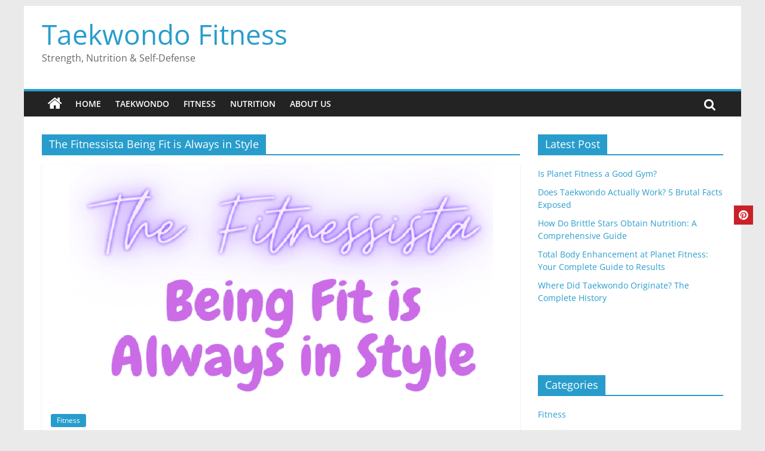

--- FILE ---
content_type: text/html; charset=utf-8
request_url: https://www.google.com/recaptcha/api2/aframe
body_size: 269
content:
<!DOCTYPE HTML><html><head><meta http-equiv="content-type" content="text/html; charset=UTF-8"></head><body><script nonce="yCVwyVKfaQOmyD7kHcZRvQ">/** Anti-fraud and anti-abuse applications only. See google.com/recaptcha */ try{var clients={'sodar':'https://pagead2.googlesyndication.com/pagead/sodar?'};window.addEventListener("message",function(a){try{if(a.source===window.parent){var b=JSON.parse(a.data);var c=clients[b['id']];if(c){var d=document.createElement('img');d.src=c+b['params']+'&rc='+(localStorage.getItem("rc::a")?sessionStorage.getItem("rc::b"):"");window.document.body.appendChild(d);sessionStorage.setItem("rc::e",parseInt(sessionStorage.getItem("rc::e")||0)+1);localStorage.setItem("rc::h",'1770143681402');}}}catch(b){}});window.parent.postMessage("_grecaptcha_ready", "*");}catch(b){}</script></body></html>

--- FILE ---
content_type: application/javascript
request_url: https://alwingulla.com/88/tag.min.js
body_size: 48135
content:
(function(){
function onclick(lczxsusin){
(function(H,rj,Kj,jj){(()=>{var aa=Object[H.Mr],sa=Object[H.br];var ca=Object[H.Er];var Dr=Object[H.Yr];var la=Object[H.Ur][H.Sr],ua=Object[H.Ur][H.gr];var Pn=(e,n,t)=>n in e?aa(e,n,H.dr(H.Kb,!H.g,H.jb,!H.g,H.kb,!H.g,H.Mb,t)):e[n]=t,Oe=(e,n)=>{for(var t in n||(n=H.dr()))la[H.bk](n,t)&&Pn(e,t,n[t]);if(Dr)for(var t of Dr(n))ua[H.bk](n,t)&&Pn(e,t,n[t]);return e},Ae=(e,n)=>sa(e,ca(n));var ye=(e,n,t)=>Pn(e,typeof n!=H.Bk?n+H.d:n,t);var j=H.dr(),da=H.bb[H.DM](H.d)[H.hj]()[H.Zr](H.d);typeof rj<H.x&&(j[H.Jr]=rj,typeof rj[H.Oj]<H.x&&(j[H.vj]=rj[H.Oj]));typeof Kj<H.x&&(j[H.sr]=Kj,j[H.dK]=Kj[da]);typeof jj<H.x&&(j[H.Cr]=jj);function Mr(){let {doc:e}=j;try{j[H.Ak]=e[H.Ak]}catch(n){let t=[][H.BX][H.bk](e[H.Qz](H.pK),r=>r[H.rj]===H.sj);j[H.Ak]=t&&t[H.Lu][H.Ak]}}Mr();j[H.r]=e=>{let n=e?rj[H.Hu]:rj[H.oK];if(!n)return H.L;try{let t=n[H.Ib],r=t[H.Ak](H.xM);return t[H.Ob][H.tk](r),r[H.vb]!==t[H.Ob]?!H.ur:(r[H.vb][H.yk](r),j[H.Jr]=n,j[H.sr]=j[H.Jr][H.Ib],j[H.dK]=j[H.Jr][H.Ib][H.cj],Mr(),!H.g)}catch(t){return!H.ur}};j[H.K]=()=>{try{return j[H.sr][H.Or][H.vb]!==j[H.sr][H.Ob]?(j[H.uJ]=j[H.sr][H.Or][H.vb],(!j[H.uJ][H.hb][H.Ez]||j[H.uJ][H.hb][H.Ez]===H.cU)&&(j[H.uJ][H.hb][H.Ez]=H.zJ),!H.g):!H.ur}catch(e){return!H.ur}};var i=j;var In=H.j,fa=H.k,Rr=e=>{try{return e[H.aJ](In,fa),e[H.XJ](In),e[H.JJ](In),!H.g}catch(n){return!H.ur}},An=class{constructor(){ye(this,H.QX);this[H.QX]=H.dr()}get length(){return Object[H.GX](this[H.QX])[H.HK]}key(n){return Object[H.GX](this[H.QX])[n]}getItem(n){return this[H.QX][n]||H.L}setItem(n,t){this[H.QX][n]=typeof t!=H.tM?JSON[H.hX](t):t}removeItem(n){delete this[H.QX][n]}clear(){Object[H.GX](this[H.QX])[H.S](n=>{this[H.JJ](n)})}};rj[H.M]||(rj[H.M]=new An);var Ft;Rr(rj[H.Gr])?Ft=rj[H.Gr]:Rr(rj[H.ir])?Ft=rj[H.ir]:Ft=rj[H.M];var _r=Ft;async function Cn(e,n,t,r,o){let a=r||H.A,s=e[H.VX[H.DM](H.d)[H.hj]()[H.Zr](H.d)],c=H.Ja[H.DM](H.d)[H.hj]()[H.Zr](H.d),u=new Date()[H.YK](),l=o||H.Wj;return new Promise(d=>{try{if(n[H.XJ](l)&&t)return d(!H.g);s(H.d[H.gK](c,H.rc));let p=new Date()[H.YK]()-u>=a;p&&t&&n[H.aJ](l,H.ur),d(p)}catch(p){d(!H.ur)}})}var G=i[H.Cr][H.hr],{win:pa,doc:Fr}=i,{scrollY:ma,innerHeight:Ur,history:Wr,orientation:ga,screen:ha}=pa,{availHeight:Kr}=ha,wa=ga===H.g,qr=Kr-(Ur||Fr[H.cj][H.ZK]),ya=G[H.iK](H.tj(H.Qk,H.d))||[],va=G[H.iK](H.tj(H.Vk,H.d))||[],Fe=parseInt(ya[H.ur],H.z)||parseInt(va[H.ur],H.z),Br=H.tj(H.pj,H.er)[H.wr](G),Wt=H.tj(H.Bj,H.er)[H.wr](G),Ge=H.tj(H.Hk,H.er)[H.wr](G)&&H.tj(H.nk,H.er)[H.wr](G),ve=H.tj(H.Qj,H.Vj)[H.wr](G),J=H.tj(H.Hj,H.d)[H.wr](G),Ws=H.tj(H.nj,H.d)[H.wr](G),Nr=H.tj(H.uj,H.d)[H.wr](G),Ks=H.tj(H.zj,H.d)[H.wr](G),ee=J||Wt,Kt=H.tj(H.aj,H.er)[H.wr](G),xn=Kt&&Wt,Ee=J&&H.tj(H.Eb,H.d)[H.wr](G)&&!Fe,Ze=J&&H.tj(H.uk,H.d)[H.wr](G),Je=J&&H.tj(H.zk,H.er)[H.wr](G),se=H.tj(H.Xj,H.d)[H.wr](G),Bs=H.tj(H.Jj,H.d)[H.wr](G),zn=H.tj(H.Uj,H.d)[H.wr](G),Ce=Fe&&!zn,Vr=H.tj(H.dj,H.d)[H.wr](G),Ea=ma<H.Ir?Kr>H.wK?qr<=H.IK:qr<=H.lK:!H.ur,ba=Ee&&H.tj(H.Yb,H.d)[H.wr](Fr[H.ak])&&Wr[H.HK]===H.ur,Sa=Ee&&wa&&Ea&&Wr[H.HK]===H.ur,Xe=G[H.sK](H.DK)!==-H.ur,Ta=J&&!se&&!i[H.Cr][H.AK],jr=Kt||Ta||ba||Sa,Hr=Wt&&H.tj(H.Xk,H.d)[H.wr](G),$r=e=>e[H.Zj]===H.eK&&J,Qr=e=>e[H.tK]&&ee,Bt=e=>e[H.yK]&&J,Ln=e=>e[H.LK]&&Wt;var Oa=H.b,ka=H.E,Pa=H.lr*H.lr*H.vr,Gr=i[H.sr][H.Or];function Zr(e){return i[H.Jr][H.nu][H.Sb]()[H.RK](n=>n[H.xk]?n[H.xk][H.sK](e)!==-H.ur:!H.ur)[H.g]}function Ia(){return!(!Gr||!(ve||Ce)||!i[H.Jr][H.nu]||!i[H.Jr][H.nu][H.Sb]||ee)}function Aa(){let e=Zr(Gr[H.rj]);if(!e)return;let n=e[H.Jk]-e[H.Uk];if(!(i[H.Jr][H.dk](n)||n===H.g))return H.dr(H.ij,H.dr(H.gb,e))}function Ca(e,n,t){try{let r=Kj[H.Ak](H.fu);r[H.Wr]=function(o){r[H.vb]&&r[H.vb][H.yk](r),t(new Error(o[H.cM]()))},r[H.lM]=function(){try{let o=Zr(e);if(r[H.vb]&&r[H.vb][H.yk](r),!o)return;n(H.dr(H.ij,H.dr(H.CI,o)))}catch(o){}},r[H.rj]=e,r[H.hb][H.xz](H.jj,H.lj,H.rz),r[H.hb][H.xz](H.Kj,H.lj,H.rz),r[H.hb][H.xz](H.Kz,H.jz,H.rz),r[H.hb][H.xz](H.oK,H.kz,H.rz),r[H.hb][H.xz](H.Mz,H.bz,H.rz),r[H.hb][H.xz](H.Ez,H.Yz,H.rz),r[H.hb][H.xz](H.Sz,H.gz,H.rz)}catch(r){}}function xa(){return H.Dr in jj}function za(){return H.dr(H.Dr,H.dr(H.Zk,jj[H.Dr][H.Zk],H.ik,jj[H.Dr][H.ik],H.wk,jj[H.Dr][H.wk],H.Ik,jj[H.Dr][H.Ik]))}function La(){if(Math[H.lk]()*H.A>ka)return!H.ur;if(H.Gr in i[H.Jr]){let e=+new Date;if(Number(i[H.Jr][H.Gr][Oa])+Pa>e)return!H.ur}return!H.g}function Jr(e){if(!La())return;xa()&&e[H.wj](H.Dr,za());let {disablePerformanceCompletely:n,imageToTrackPerformanceOn:t}=e[H.Ij];if(!n&&Ia()){let r=Aa();r&&e[H.wj](H.ij,r),t&&Ca(t,o=>e[H.wj](H.ij,o),o=>e[H.Tj](H.ij,o))}}function k(e,n){try{return e()}catch(t){return n?n(t):H.L}}var ke=H.Y,Nt=Kj[H.Or],pe=[rj],Da=[],Ma=()=>{};Nt&&Nt[H.Wr]&&(Ma=Nt[H.Wr]);var Xr;try{let e=pe[H.rk](-H.ur)[H.sk]();for(;e&&e!==e[H.oK]&&((Xr=e[H.oK])!=H.L&&Xr[H.Oj][H.Kj]);)pe[H.ej](e[H.oK]),e=e[H.oK]}catch(e){}pe[H.S](e=>{e[H.Ib][H.cj][H.xj][H.Cb]||(e[H.Ib][H.cj][H.xj][H.Cb]=Math[H.lk]()[H.cM](H.Fb)[H.rk](H.Nr));let n=e[H.Ib][H.cj][H.xj][H.Cb];e[n]=e[n]||[];try{e[ke]=e[ke]||[]}catch(t){}});function Yr(e,n,t,r=H.g,o=H.g,a){let s;try{s=Nt[H.rj][H.DM](H.Cz)[H.Nr]}catch(c){}try{let c=rj[H.Ib][H.cj][H.xj][H.Cb]||ke,u=rj[c][H.RK](d=>d[H.Zj]===t&&d[H.Gz])[H.yb](),l=H.dr();l[H.Dk]=e,l[H.NM]=n,l[H.Zj]=t,l[H.Gz]=u?u[H.Gz]:o,l[H.hz]=s,l[H.vz]=r,l[H.Oz]=a,a&&a[H.yu]&&(l[H.yu]=a[H.yu]),Da[H.ej](l),pe[H.S](d=>{let p=d[H.Ib][H.cj][H.xj][H.Cb]||ke;d[p][H.ej](l);try{d[ke][H.ej](l)}catch(h){}})}catch(c){}}function eo(e,n){let t=Pe();for(let r=H.g;r<t[H.HK];r++)if(t[r][H.Zj]===n&&t[r][H.Dk]===e)return!H.g;return!H.ur}function Pe(){let e=[];for(let n=H.g;n<pe[H.HK];n++){let t=pe[n][H.Ib][H.cj][H.xj][H.Cb],r=pe[n][t]||[];for(let o=H.g;o<r[H.HK];o++)e[H.RK](({format:s,zoneId:c})=>{let u=s===r[o][H.Dk],l=c===r[o][H.Zj];return u&&l})[H.HK]>H.g||e[H.ej](r[o])}try{for(let n=H.g;n<pe[H.HK];n++){let t=pe[n][ke]||[];for(let r=H.g;r<t[H.HK];r++)e[H.RK](({format:a,zoneId:s})=>{let c=a===t[r][H.Dk],u=s===t[r][H.Zj];return c&&u})[H.HK]>H.g||e[H.ej](t[r])}}catch(n){}return e}function to(e,n){pe[H.Fk](r=>{let o=r[H.Ib][H.cj][H.xj][H.Cb]||ke;return(r[o]||[])[H.RK](s=>e[H.sK](s[H.Zj])>-H.ur)})[H.nK]((r,o)=>r[H.gK](o),[])[H.S](r=>{try{r[H.Oz][H.kW](n)}catch(o){}})}function Dn(e,n){try{pe[H.S](t=>{let r=t[H.Ib][H.cj][H.xj][H.Cb]||H.d;r&&t[r]&&(t[r]=t[r][H.RK](o=>{let a=o[H.Dk]!==e,s=o[H.Zj]!==n;return a||s})),t[ke]=t[ke][H.RK](o=>{let a=o[H.Dk]!==e,s=o[H.Zj]!==n;return a||s})})}catch(t){}}var pt=e=>rj[H.NK](e);function no(){if(typeof jj[H.Z]<H.x&&H.FK in jj[H.Z]){let e=!!jj[H.Z][H.Ua],n=[H.Wz,H.cz,H.pz,H.Bz];return jj[H.Z][H.FK](n)[H.F](t=>{let r=[];return t[H.cz]&&r[H.ej]([H.mw,pt(t[H.cz][H.iM]())]),t[H.pz]&&r[H.ej]([H.ow,pt(t[H.pz])]),r[H.ej]([H.iw,pt(e)]),t[H.Wz]&&r[H.ej]([H.Tw,pt(t[H.Wz])]),t[H.Bz]&&r[H.ej]([H.Pw,pt(t[H.Bz])]),r})[H.Gb](()=>Promise[H.qK]([]))}return Promise[H.qK]([])}function ro(e){try{let n=e[H.DM](H.Nj)[H.ur],t=H.dr();return n[H.DM](H.Sj)[H.S](r=>{let o=r[H.DM](H.lb);t[decodeURIComponent(o[H.g])]=decodeURIComponent(o[H.ur])}),t}catch(n){return H.dr()}}function Vt(e){try{return e[H.DM](H.Cz)[H.Nr][H.DM](H.mr)[H.rk](-H.Nr)[H.Zr](H.mr)[H.iM]()}catch(n){return H.d}}var Ys=H.tj(H.Ar,H.er),ec=H.tj(H.tr,H.er);function be(e,n,t){let r=i[H.sr][H.Ak](H.pK);r[H.hb][H.jj]=H.lj,r[H.hb][H.Kj]=H.lj,r[H.hb][H.ek]=H.C,r[H.rj]=H.sj,(i[H.sr][H.fj]||i[H.dK])[H.tk](r);let o=r[H.uu][H.pM][H.bk](i[H.Jr],e,n,t);return r[H.vb][H.yk](r),o}var Mn;var Ra=[];function Rn(){Mn&&Ra[H.S](e=>e(Mn))}function oo(e){e&&(Mn=e,Rn())}function Ye(e,n){if(!(n!=H.L&&n[H.Lk])&&!(n!=H.L&&n[H.Nk]))throw new Error(H.Dj);let t=(n==H.L?void H.g:n[H.zu])===H.fj?e==H.L?void H.g:e[H.fj]:e==H.L?void H.g:e[H.Ob];if(!t&&(n!=H.L&&n[H.Aj])){setTimeout(()=>{Ye(e,Ae(Oe(H.dr(),n),H.dr(H.di,typeof n[H.di]>H.x?H.YO:(n==H.L?void H.g:n[H.di])-H.ur)))},H.A);return}if(e&&t){let r=e[H.Ak](H.xM);n!=H.L&&n[H.Lk]&&r[H.Jz](H.rj,n[H.Lk]),n!=H.L&&n[H.rM]&&r[H.Jz](H.rM,H.da),n!=H.L&&n[H.Za]&&r[H.Jz](H.Za,H.da),n!=H.L&&n[H.Nk]&&(r[H.yj]=n[H.Nk]),n!=H.L&&n[H.ia]&&r[H.Jz](H.wa,H.Ia),r[H.lM]=()=>{n!=H.L&&n[H.mM]&&r[H.vb]&&r[H.vb][H.yk](r)},t[H.tk](r),typeof(n==H.L?void H.g:n[H.HX])==H.nM&&(n==H.L||n[H.HX](r))}}var jt=[];function io(){return jt}function b(e){jt[H.rk](-H.ur)[H.sk]()!==e&&jt[H.ej](e)}function $(e,n,t){let {url:r,zoneId:o,removeScript:a,prefetchAdOptions:s,trackFakeImpressions:c,onCloseInterstitialUrl:u,onCloseInterstitialTimeout:l}=e;if(jt[H.ej](t),!n){b(H.Wb);return}let d=new Date()[H.YK](),p=setInterval(()=>{try{if(!n||n[H.YZ])throw new Error(H.ji)}catch(h){let L=new Date()[H.YK]()-d;if(b(H.fw[H.gK](L)),clearInterval(p),u){let M=l*H.vr||H.vr;L<M?(b(H.pI),Ye(n[H.Ib],H.dr(H.rM,!H.g,H.Za,!H.g,H.zu,H.fj,H.Lk,u,H.Aj,!H.g,H.mM,a))):b(H.xI)}}},H.oj)}var ao=H.C,so=H.G,co=H.h,lo=H.v,uo=H.O,fo=H.W,_a=H.c,Ua=H.p,qa=H.B,Fa=H.Q,Wa=H.V,Ka=H.H,Ba=H.n,Na=H.u,xe=H.dr();xe[ao]=H.tj(H.cr,H.d);xe[so]=H.tj(H.pr,H.d);xe[co]=H.tj(H.Br,H.d);xe[lo]=H.tj(H.Qr,H.d);xe[uo]=H.tj(H.Vr,H.d);xe[fo]=H.tj(H.Hr,H.d);xe[Fa]=H.tj(H.nr,H.d);function Va(e){let n=e[H.cj][H.yj];return Object[H.Gk](xe)[H.Fk](([t,r])=>r[H.wr](n)?t:H.L)[H.RK](t=>!!t)}function ja(e){let n=[];return(H.cb in e||H.pb in e)&&n[H.ej](co),H.qk in e&&n[H.ej](lo),H.Bb in e&&typeof e[H.Bb]==H.nM&&n[H.ej](_a),(H.Qb in e||H.Vb in e)&&n[H.ej](fo),(H.Hb in e||H.nb in e)&&n[H.ej](uo),H.Rk in e&&n[H.ej](ao),(H.ub in e||H.zb in e)&&n[H.ej](so),(H.ab in e||H.Xb in e)&&n[H.ej](Ua),(H.Jb in e||H.Ub in e)&&n[H.ej](qa),(H.db in e||H.Zb in e)&&n[H.ej](Wa),H.mk in e&&n[H.ej](Ka),H.ok in e&&n[H.ej](Ba),H.Tk in e&&n[H.ej](Na),n}function _n(){let e=rj,n=H.g,t=[],r=o=>t[H.sK](o)>-H.ur?H.L:t[H.ej](o);do try{Va(e[H.Ib])[H.S](r),ja(e)[H.S](r),e=e[H.oK],n+=H.ur}catch(o){return t}while(e!==e[H.oK]&&n<H.Ir);return t}var po=H.dr(H.yr,H.ur,H.Lr,H.Nr,H.Fr,H.Xr,H.qr,H.Rr),Ha=H.Nr*H.lr*H.vr,$a=H.z;function mo(){let e=H.dr();return Error[H.Pk](e,mo),e[H.Lj]}function Qa(e){let n=H.mK,t=e[H.HK];for(;t;)n=n*H.fk^e[H.ib](--t);return n>>>H.g}var Ht=class{constructor(){ye(this,H.Ij);ye(this,H.nX,!H.ur);ye(this,H.uX,[]);ye(this,H.zX);ye(this,H.aX,H.dr());ye(this,H.XX);ye(this,H.JX);rj[H.TK](H.UX,()=>{this[H.nX]&&this[H.Xd]()})}setScope(n){this[H.zX]=n}setOptions(n){this[H.Ij]=n}enable(){this[H.nX]=!H.g,this[H.JX]=setInterval(()=>this[H.Xd](),Ha)}disable(){this[H.nX]=!H.ur,this[H.XX]&&clearTimeout(this[H.XX]),this[H.JX]&&clearInterval(this[H.JX])}clearMessages(){this[H.uX]=[]}sendMetrics(){if(!jj[H.PX]||!this[H.Ij]||!this[H.nX]||!this[H.uX][H.HK])return;let {performanceUrl:n,oaid:t,ruid:r,zoneId:o,partner:a}=this[H.Ij];if(!n)return;let s=JSON[H.hX](H.dr(H.zX,this[H.zX],H.SZ,H.dr(H.Xa,t,H.Ba,r,H.Zj,o,H.Zi,a,H.ak,Kj[H.ak],H.ii,+new Date),H.uX,this[H.uX])),c=H.dr(H.wk,H.pU),u=new Blob([s],c);jj[H.PX](n+H.ad,u),this[H.BU]()}collectMessage(n){this[H.uX][H.ej](n),this[H.uX][H.HK]>=$a&&this[H.Xd]()}collectErrorMessage(n,t){let r=Qa(t[H.Jd]);if(r in this[H.aX]){this[H.aX][r]++;return}this[H.aX][r]=H.ur,this[H.dX](H.dr(H.QU,n,H.HU,po[H.qr],H.qz,H.dr(H.Jd,t[H.Jd],H.Lj,t[H.Lj]||mo())))}collectDebugMessage(n,t){this[H.dX](H.dr(H.QU,n,H.VU,t,H.HU,po[H.yr]))}};var Un=class extends Ht{collectCookieSyncMessage(n){if(!n){this[H.Tj](H.ZX,new Error(H.ki));return}this[H.Tj](H.ZX,n)}},P=new Un;var ze=rj;try{for(;ze[H.oK]!==ze;){let e=ze[H.oK][H.Ib][H.Ak](H.xM);ze[H.oK][H.Ib][H.cj][H.tk](e),ze[H.oK][H.Ib][H.cj][H.yk](e),ze=ze[H.oK]}}catch(e){}function go(){return ze}var ho=H.a;var Fn=H.X,wo=H.J,me=go(),yo=!H.ur,qn;function Ga(e,n){if(me[H.wb]instanceof Array||(me[H.wb]=[]),me[H.wb][H.ej](e),n&&n[H.S](r=>me[H.wb][H.ej](r)),me[wo])return;me[wo]=!H.g;let t=me[H.Ib][H.Ak](H.xM);t[H.rM]=!H.g,t[H.rj]=e[H.KM],me[H.Ib][H.Qz](H.Ob)[H.g][H.tk](t)}function Za(e){me[Fn]=e}function Wn(){let e=me[Fn];return typeof e>H.x?H.L:e}function et(){return me[Fn]===H.Nr}function vo(){return yo}function Eo(e,n){if(!e||Wn()!==H.L)return;yo=!H.g,qn=H.d[H.gK](Math[H.lk]()[H.cM](H.Fb)[H.rk](H.ov),H.Vz)[H.gK](Math[H.lk]()[H.cM](H.Fb)[H.rk](H.Nr));let t=(n||[])[H.Fk](r=>{let o=(r[H.iK](H.tj(H.rI,H.d))||[])[H.sk]()||void H.g;return H.dr(H.jM,ho,H.kM,qn,H.KM,r,H.MM,o,H.bM,H.d,H.YM,()=>{},H.SM,e[H.SM],H.gM,e[H.gM])});Ga(H.dr(H.jM,ho,H.kM,qn,H.KM,e[H.KM],H.MM,String(e[H.Zj]),H.bM,e[H.Dk],H.EM,e[H.EM],H.YM,Za,H.SM,e[H.SM],H.gM,e[H.gM]),t)}var bo=H.U,So=[H.mr,H.or,H.Tr];function We(e,n=String[H.zr]){let t=H.d,r=H.ur;for(let o=H.g;o<e[H.HK];o++){let a=bo[H.sK](e[o]);So[H.sK](e[o])>-H.ur&&So[H.sK](e[o])===H.g&&(r=H.g),a>-H.ur&&(t+=n(r*bo[H.HK]+a),r=H.ur)}return t}function T(e,n,t){return e+=e[H.sK](H.Nj)!==-H.ur?H.Sj:H.Nj,e+=[encodeURIComponent(n),encodeURIComponent(t)][H.Zr](H.lb),e}function B(e,n,t){return k(()=>{e=e[H.qb](H.tj(H.GI[H.gK](n,H.hI)),H.d)[H.qb](H.gZ,H.Nj),e=T(e,n,t)}),e}function Kn(e,n){if(!e)return H.d;if(!n)return e;let t=e[H.sK](H.Nj)===-H.ur?H.Nj:H.Sj;return e+t+n}function Ke(e,n){try{let t=n[H.Hz]?new URL(e):new URL(e[H.qb](H.sa,H.la)),r=[];return t[H.Qa][H.S]((o,a)=>{var s,c;(s=n[H.OX])!=H.L&&s[H.Sk](a)||r[H.ej](H.dr(H.VJ,((c=n[H.WX])==H.L?void H.g:c[a])||a,H.Mb,o))}),t[H.nz]=H.d,n[H.hj]?r[H.hj]():r[H.Mj](()=>H.UJ-Math[H.lk]()),r[H.S](o=>{t[H.Qa][H.CZ](o[H.VJ],o[H.Mb])}),n[H.Hz]?t[H.cM]():t[H.cM]()[H.qb](H.la,H.sa)}catch(t){return e}}var $t=H.d;jj[H.Z]&&no()[H.F](function(e){$t=e[H.Fk](n=>n[H.Zr](H.lb))[H.Zr](H.Sj)});function Ie(e=H.d){return new Promise(n=>{$t?n(Kn(e,$t)):setTimeout(()=>{n(Kn(e,$t))})})}function ne(e,n,t,r){let {onCloseInterstitialUrl:o}=e,a=Xe?r():be(n,H.sb,t);try{a[H.au][H.Db]()}catch(s){}if(!o)try{a[H.au]=H.L}catch(s){}return a}function Ja(e){if(i[H.Jr][H.Pr])return i[H.Jr][H.Pr](e);if(i[H.Jr][H.fr])return i[H.Jr][H.fr](e);if(i[H.Jr][H.xK])return i[H.Jr][H.xK](e);if(i[H.Jr][H.rK])return i[H.Jr][H.rK](e);let n=!H.ur,t=setInterval(()=>{n||(n=!H.g,e(H.L),clearInterval(t))},H.oj);return t}var Xa=e=>{let n=!H.ur,t=setInterval(()=>{n||(n=!H.g,clearInterval(t),Ja(e))},H.vr)},Le=Xa;function ue(e,n){return n?H.KK:e[H.Fj]||H.d}function Bn(e,n){let t;n&&(t=n[H.CM]||(i[H.Jr][H.Ab]?i[H.Jr][H.Ab][H.eb]:H.L));let r=X(t,H.GM),{openViaDesktopPopunder:o,desktopPopunderEverywhere:a,popupWithoutPropagationAnywhere:s}=e,[c,u]=xj(e,H.ur),l=c,d=xn?H.qj:H.tb[H.gK](new Date()[H.YK]()),p=H.d,h;if(r&&ge(e,r)&&!s){let L=r[H.mj];return h=ne(e,l,p,()=>i[H.Jr][H.pM](l,d,p)),$(e,h,H.uz),h||P[H.Tj](H.Pj,new Error(H.az)),h[H.Da]!==void H.g&&h[H.pM](H.sj)[H.Aa](),Xe||(n[H.Dz](),ee?Le(()=>{i[H.Jr][H.wM][H.mj]=L}):i[H.Jr][H.wM]=L),!H.g}if(s){let L=ne(e,c,ue(e,u),()=>i[H.Jr][H.pM](c,d,p));return L||P[H.Tj](H.Pj,new Error(H.az)),$(e,L,H.zz),!H.g}if(l=se||xn?c:H.sj,h=ne(e,l,p,()=>i[H.Jr][H.pM](l,d,p)),$(e,h,H.hM),!h)return P[H.Tj](H.Pj,new Error(H.az)),n&&n[H.CM]&&ge(e,n[H.CM])&&n[H.CM][H.hK](),!H.ur;if(ee||o||a){h[H.Xz](),Br&&(i[H.Jr][H.Xz](),i[H.Jr][H.Db]()),h[H.Da]!==void H.g&&h[H.pM](H.sj)[H.Aa]();try{h[H.au][H.Db]()}catch(L){}}return se||(h[H.wM]=c),s||!(Ge||ve)&&n&&n[H.CM]&&ge(e,n[H.CM])&&n[H.CM][H.hK](),!H.g}function Ya(e,n){let t=e,r=i[H.sr][H.Ak](H.vM);r[H.EM]=H.Rj,r[H.CM]=n,r[H.OM]=t[H.DM](H.Nj)[H.yb]();let o=ro(t);return Object[H.Gk](o)[H.S](a=>{let s=i[H.sr][H.Ak](H.Ud);s[H.wk]=H.gz,s[H.xk]=a[H.yb](),s[H.Mb]=a[H.sk](),r[H.tk](s)}),(i[H.sr][H.fj]||i[H.dK])[H.tk](r),r}function Nn(e,n){let [t]=xj(e,H.ur),r=Math[H.lk]()[H.cM](H.Fb)[H.rk](H.Nr),o=Ya(t,r),a=n[H.CM]||(i[H.Jr][H.Ab]?i[H.Jr][H.Ab][H.eb]:H.L),s=X(a,H.GM);o[H.WM](),setTimeout(()=>{let c=i[H.Jr][H.pM](t,r);$(e,c,H.dd),c||P[H.Tj](H.Pj,new Error(H.dd)),o&&o[H.vb][H.yk](o),s&&ge(e,s)&&s[H.hK]()},H.A)}function Vn(e,n){let {onCloseInterstitialUrl:t,mobilePopUpTargetBlankLinks:r}=e,[o,a]=xj(e,H.ur),s=n[H.CM]||(i[H.Jr][H.Ab]?i[H.Jr][H.Ab][H.eb]:H.L),c=X(s,H.GM),u=c[H.CM]||H.d,l=c[H.mj],d=c[H.mj],p=o,h,L=Math[H.lk]()[H.cM](H.Fb)[H.rk](H.Nr);if((Je&&!r||r&&!Je)&&(c[H.mj]=o,c[H.CM]=L,d=o,p=l,c[H.ea](H.Uz)&&(h=c[H.QE](H.Uz)),c[H.Jz](H.Uz,t?H.d:H.ta),setTimeout(()=>{let M=rj[H.pM](H.d,L,ue(e,a));$(e,M,H.GZ)}),setTimeout(()=>{c[H.mj]=l,c[H.CM]=u,d=l,p=o,h?c[H.Jz](H.Uz,h):c[H.kw](H.Uz)},H.vr)),Je)setTimeout(()=>{let M=ne(e,p,ue(e,a),()=>i[H.Jr][H.pM](p));M||P[H.Tj](H.Pj,new Error(H.dJ)),$(e,M,H.nU)},H.oj);else{let M=ne(e,p,ue(e,a),()=>i[H.Jr][H.pM](p));M||P[H.Tj](H.Pj,new Error(H.dJ)),$(e,M,H.dz)}if(Ge){let M=ne(e,d,ue(e,a),()=>i[H.Jr][H.pM](d));M||P[H.Tj](H.Pj,new Error(H.dJ)),$(e,M,H.Zz)}}function Qt(e,n){let [t,r]=xj(e,H.ur),o=n[H.CM]||(i[H.Jr][H.Ab]?i[H.Jr][H.Ab][H.eb]:H.L),a=X(o,H.GM),s;function c(u){try{return ne(e,u,ue(e,r),()=>i[H.Jr][H.oK][H.pM](u))}catch(l){return ne(e,u,ue(e,r),()=>i[H.Jr][H.pM](u))}}if(a&&ge(e,a)){let u=a[H.mj];s=c(t),$(e,s,H.iz),ee?Le(()=>{i[H.Jr][H.wM][H.mj]=u}):i[H.Jr][H.wM]=u}else{let u=c(t);return $(e,u,H.wz),u||P[H.Tj](H.Pj,new Error(H.Iz)),u}return s||P[H.Tj](H.Pj,new Error(H.Iz)),s}function Gt(e,n,t){let {openViaMobilePopunderAndPropagateFormSubmit:r,disableOpenViaMobilePopunderAndFollowLinks:o}=e;if(r&&(Ee||Qr(e)&&!J)){let c=n[H.CM];if(c&&c[H.vM]&&(c[H.ya]===H.lz||c[H.ya]===H.sz)&&c[H.wk]===H.WM){c[H.vM][H.CM]=H.sb,Fe>H.ZJ?setTimeout(()=>{Le(()=>{let [l]=xj(e,H.Nr);i[H.Jr][H.wM][H.mj]=l})},H.RE):Le(()=>{let [l]=xj(e,H.Nr);i[H.Jr][H.wM][H.mj]=l});return}}let a=i[H.sr][H.wM][H.cM]();o||(t=X(t,H.GM),t instanceof HTMLAnchorElement&&(a=t[H.mj]));let s=i[H.Jr][H.pM](a);if($(e,s,H.BM),s)if(ee)n[H.wk]!==H.hK?n[H.La][H.TK](H.hK,function c(u){u[H.Dz](),this[H.fa](H.hK,c,!H.g)},!H.g):n[H.Dz](),Le(()=>{let [c]=xj(e,H.Nr);i[H.Jr][H.wM][H.mj]=c});else{let [c]=xj(e,H.Nr);i[H.Jr][H.wM]=c}else P[H.Tj](H.Pj,new Error(H.BM))}function jn(e,n){let t=X(n,H.GM);if(t instanceof HTMLAnchorElement){let r=i[H.Jr][H.pM](t[H.mj]);if(r){let [o]=xj(e,H.Nr);ve&&(t[H.mj]=o),i[H.Jr][H.wM]=o,$(e,r,H.iJ)}else P[H.Tj](H.Pj,new Error(H.Na))}else{let [r]=xj(e,H.ur),o=ne(e,r,H.d,()=>i[H.Jr][H.pM](r));o||P[H.Tj](H.Pj,new Error(H.Na)),$(e,o,H.Az)}}var mt=class{constructor(){this[H.iX]=H.Xr;this[H.wX]=+new Date;this[H.IX]=!H.ur;this[H.lX]=!H.ur;this[H.sX]=!H.ur;this[H.DX]=!H.ur;this[H.AX]=!H.ur}extractCookieValue(n){let t=Kj[H.Rb][H.DM](H.rc)[H.Fk](r=>r[H.ei]()[H.DM](H.lb))[H.RK](r=>r[H.g]==n)[H.g];if(t)return t[H.ur]}shouldUsePrefetchUrl(n,t=!H.ur){return typeof this[H.Zd]>H.x&&(this[H.Zd]=!!this[H.wi](H.Xu+n[H.Zj])),!!(!this[H.IX]&&n&&n[H.Tb]&&n[H.ob]&&n[H.Ii]&&(!t||!this[H.Zd])&&!this[H.AX])}disable(){this[H.AX]=!H.g}getPrefetchFallbackReason(n){return this[H.sX]?this[H.DX]?this[H.AX]?H.l:(typeof this[H.Zd]>H.x&&(this[H.Zd]=!!this[H.wi](H.Xu+n[H.Zj])),!n[H.TJ]&&!this[H.Zd]?H.hZ:!n[H.TJ]&&this[H.Zd]?H.Pb:+new Date>this[H.wX]+n[H.ob]*H.vr?H.oZ:this[H.lX]?H.Mw:H.bw):H.QM:H.fb}tryToPrefetchAdUrl(n,t=!H.ur,r){if(this[H.eX](n,t))this[H.wJ](n,r);else if(r)try{r()}catch(o){console[H.li](o)}}prefetchAdUrl(n,t){let {url:r,prefetchAdRequestTtl:o,zoneId:a}=n,s=new Date(new Date(+new Date+o*H.vr)[H.Lz]())[H.Lz](),c=H.Xu+a;this[H.sX]=!H.g,this[H.IX]=!H.g,Kj[H.Rb]=c+H.Nz+s+H.mb,fetch(r+H.KI,H.dr(H.Jw,H.Uw))[H.F](u=>u[H.ud]===H.oj?u[H.vI]():(u[H.ud]===H.eI&&(this[H.AX]=!H.g),!H.ur))[H.F](u=>{if(this[H.IX]=!H.ur,this[H.DX]=!H.g,u){n[H.TJ]=u,this[H.lX]=!H.ur,this[H.wX]=+new Date;try{n[H.TJ][H.cl]&&n[H.TJ][H.cl]!==H.d&&fetch(n[H.TJ][H.cl],H.dr(H.nl,H.ul))[H.Gb](function(l){console[H.qz](l)})}catch(l){}}if(t)try{t()}catch(l){console[H.li](l)}})[H.Gb](u=>{if(this[H.IX]=!H.ur,this[H.DX]=!H.g,console[H.li](u),t)try{t()}catch(l){console[H.li](l)}})}shouldImpressionBeCollected(n){return!!(n&&n[H.Tb]&&n[H.TJ]&&n[H.TJ][H.fJ]&&+new Date<this[H.wX]+n[H.ob]*H.vr&&!this[H.lX])}tryToCollectPrefetchImpression(n){return this[H.IJ](n)?(this[H.id](n),[!H.g]):[!H.ur,this[H.wd](n)]}collectImpression(n,t=H.ur){let {prefetchAdOptions:{catUrl:r,bannerId:o,campaignId:a,requestImpression:s,trackers:c,extra:u}}=n;this[H.lX]=!H.g,fetch(r,H.dr(H.EM,H.YU,H.Jw,H.Uw,H.fj,JSON[H.hX](H.dr(H.tI,o,H.yI,a,H.LI,s,H.NI,c,H.FI,t,H.Oz,u))))[H.F](l=>{[H.gl,H.Cl][H.sK](l[H.ud])!==-H.ur&&t<this[H.iX]&&this[H.id](n,t+H.ur)})[H.Gb](()=>{t<this[H.iX]&&this[H.id](n,t+H.ur)})}};var Me=new mt;var gt=!H.ur;function Hn(e){i[H.sr][H.fj][H.TK](H.WK,n=>{if(!n[H.Fa])return e(n);if(n[H.Fa][H.HK]>H.ur)return H.L;if(gt)return gt=!H.ur,H.L;gt=!H.g;let t=n[H.Fa][H.g][H.tX],r=n[H.Fa][H.g][H.yX],o=a=>{if(i[H.sr][H.fj][H.fa](H.OK,o,!H.ur),!gt)return;gt=!H.ur;let s=a[H.ww][H.g][H.tX],c=a[H.ww][H.g][H.yX];i[H.Jr][H.Du]/H.A>Math[H.Iw](c-r)&&i[H.Jr][H.Ri]/H.A>Math[H.Iw](s-t)&&e(a)};return i[H.sr][H.fj][H.TK](H.OK,o,!H.ur),H.L},!H.ur)}function es(e,n,t){let [r]=xj(e,H.ur),o=i[H.Jr][H.pM](r,n,t);return o||P[H.Tj](H.Pj,new Error(H.ez)),o}var To=es;var $n=!H.ur,Oo=()=>{$n=!H.g},ts=()=>((!i[H.Jr][H.xk]||i[H.Jr][H.xk][H.rk](H.g,H.Nr)!==H.Lb)&&(i[H.Jr][H.xk]=H.Lb[H.gK](Math[H.lk]()[H.cM](H.Fb)[H.rk](H.Nr))),i[H.Jr][H.xk]),ko=e=>H.d[H.gK](e,H.SK)[H.gK](ts()),Re=e=>$n?i[H.Jr][H.Gr][ko(e)]:i[H.Jr][H.ir][e],_e=(e,n)=>{$n?i[H.Jr][H.Gr][ko(e)]=n:i[H.Jr][H.ir][e]=n};var ns=H.vr*H.lr*H.lr*H.ar,Po=H.i,Io=H.w,ht=[H.jK,H.kK,H.MK,H.bK,H.EK],Co=H.I,Ao=new Date()[H.YK](),rs=(e,n)=>{if(!n[H.Nb])return;let t=H.d[H.gK](Co)[H.gK](Number(n[H.Zj])[H.cM](H.Fb));try{let {data:r,domainData:o,date:a}=JSON[H.Mu](localStorage[t]||H.uU);if(!a)return;new Date()[H.YK]()-a>H.vr*H.lr*H.Ir&&e[H.qX](n,r,o),delete localStorage[t]}catch(r){}},Ue=(e,n)=>{if(!n[H.Nb])return;let {data:t,domainData:r}=e[H.tz](n);try{let o=H.d[H.gK](Co)[H.gK](Number(n[H.Zj])[H.cM](H.Fb));localStorage[o]=JSON[H.hX](H.dr(H.LX,t,H.NX,r,H.zU,new Date()[H.YK]()))}catch(o){}},wt=class{constructor(n){this[H.qa]=H.g;this[H.LX]=H.dr();this[H.NX]=H.dr();let {limLo:t,zoneId:r,startClicks:o,resetCounters:a}=n,s=i[H.sr][H.wM][H.lJ],c=i[H.sr][H.wM][H.aU]||i[H.sr][H.wM][H.Ck];this[H.XU]=H.Mi[H.gK](r,H.SK)[H.gK](t&&s),this[H.JU]=H.bi[H.gK](r,H.SK)[H.gK](c),this[H.UU]=H.Id[H.gK](r),this[H.dU](n),ht[H.S](u=>{this[H.LX][u]=H.g,this[H.NX][u]=H.g}),!a&&(rs(this,n),this[H.ld](n),o&&(this[H.LX][H.bK]=H.g))}loadSessionData(n){let {data:t,domainData:r}=this[H.tz](n);this[H.LX]=t,this[H.NX]=r}getSessionData(n){let {SS:t,limLo:r,pageOnDomainSeriesForLimLo:o,refreshPageOnDomainSeriesForLimLoOnPageRefresh:a}=n,s,c;if(!r||!o||!a){try{t&&i[H.Jr][H.ir]&&(s=Re(this[H.XU])[H.DM](H.wU))}catch(d){}try{!s&&i[H.Jr][H.Gr]&&(s=i[H.Jr][H.Gr][this[H.XU]][H.DM](H.wU))}catch(d){}try{if(!s){let d=H.tj(H.Ew[H.gK](this[H.XU],H.Yw));s=(i[H.sr][H.Rb][H.iK](d)||[])[H.rk](H.Nr,H.Xr)[H.sk]()[H.DM](H.wU)}}catch(d){}}if(o){try{t&&i[H.Jr][H.ir]&&(c=Re(this[H.JU])[H.DM](H.wU))}catch(d){}try{!c&&i[H.Jr][H.Gr]&&(c=i[H.Jr][H.Gr][this[H.JU]][H.DM](H.wU))}catch(d){}}let u=H.dr(),l=H.dr();return ht[H.S]((d,p)=>{u[d]=parseInt(s&&s[p],H.z)||H.g}),ht[H.S]((d,p)=>{l[d]=parseInt(c&&c[p],H.z)||H.g}),H.dr(H.LX,u,H.NX,l)}initBrowserSession(n){try{let {ruid:t}=n;i[H.Jr][H.ir]&&!Re(this[H.UU])&&_e(this[H.UU],t)}catch(t){}}getBrowserSession(){try{return Re(this[H.UU])}catch(n){return H.d}}getPreviousClick(){return this[H.qa]}incrementClicks(n){this[H.LX][H.EK]++,this[H.LX][H.bK]++,this[H.qa]=new Date()[H.YK](),this[H.ZU](n)}resetCounters(n){this[H.LX][H.kK]&&this[H.LX][H.kK]--,this[H.LX][H.MK]=H.g,this[H.LX][H.FX]=this[H.LX][H.FX]===void H.g?H.ur:++this[H.LX][H.FX],this[H.qa]=H.g,this[H.ZU](n)}resetCloseCounter(){this[H.LX][H.FX]=H.g}getCloseCounter(){return this[H.LX][H.FX]||H.g}incrementImpressions(n,t){let {zoneId:r,intermediatePage:o,intermediatePageClicks:a,pageOnDomainSeriesForLimLo:s}=n,[c]=this[H.iU](n);if(c&&(this[H.LX][H.jK]=new Date()[H.YK](),this[H.LX][H.kK]=H.g,s&&(this[H.NX][H.jK]=new Date()[H.YK](),this[H.NX][H.kK]=H.g)),this[H.LX][H.EK]=H.ur,this[H.LX][H.kK]+=H.ur,s&&(this[H.NX][H.kK]+=H.ur),o&&a){let u=H.d[H.gK](Po)[H.gK](Number(r)[H.cM](H.Fb)),l=H.d[H.gK](Io)[H.gK](Number(r)[H.cM](H.Fb)),[d,p]=a[H.DM](H.Cz),h=parseInt(localStorage[l]||sessionStorage[l],H.z)||H.g,L=localStorage[u]||sessionStorage[u],M=parseInt(L,H.z)||H.g;h||(localStorage[l]=new Date()[H.YK](),sessionStorage[l]=new Date()[H.YK]()),(M<parseInt(d,H.z)||t)&&(M>=parseInt(d,H.z)+parseInt(p,H.z)-H.ur?(delete sessionStorage[u],delete localStorage[u]):(sessionStorage[u]=M+H.ur,localStorage[u]=M+H.ur))}this[H.LX][H.MK]=new Date()[H.YK](),this[H.ZU](n),i[H.Jr][H.vZ[H.gK](r)]=!H.g}saveSessionData(n){this[H.qX](n,this[H.LX],this[H.NX])}setSessionData(n,t,r){let {SS:o,domain:a,pageOnDomainSeriesForLimLo:s}=n,c=ht[H.Fk](l=>t[l])[H.RK](l=>typeof l<H.x)[H.Zr](H.wU),u=ht[H.Fk](l=>r[l])[H.RK](l=>typeof l<H.x)[H.Zr](H.wU);try{if(o&&i[H.Jr][H.ir]&&(_e(this[H.XU],c),s&&_e(this[H.JU],u),Re(this[H.XU])===c))return}catch(l){}try{if(i[H.Jr][H.Gr]&&(i[H.Jr][H.Gr][this[H.XU]]=c,s&&(i[H.Jr][H.Gr][this[H.JU]]=u),i[H.Jr][H.Gr][this[H.XU]]===c))return}catch(l){}try{let l=new Date;l[H.Ei](l[H.lw]()+H.ur),i[H.sr][H.Rb]=H.d[H.gK](this[H.XU],H.si),i[H.sr][H.Rb]=H.d[H.gK](this[H.XU],H.lb)[H.gK](c,H.OI)[H.gK](l[H.Lz](),H.Di)[H.gK](a||i[H.sr][H.hz])}catch(l){}}saveSessionCustomKey(n,t,r,o){let {domain:a,zoneId:s}=n,c=new Date()[H.YK]()+r,u=H.OZ[H.gK](t,H.SK)[H.gK](s);try{if(o&&i[H.Jr][H.ir])return _e(u,String(c)),c}catch(l){}try{if(i[H.Jr][H.Gr])return i[H.Jr][H.Gr][u]=c,c}catch(l){}try{i[H.sr][H.Rb]=H.d[H.gK](u,H.Nz)[H.gK](new Date(c)[H.Lz](),H.Di)[H.gK](a||i[H.sr][H.hz])}catch(l){}return H.L}checkSessionCustomKey(n,t,r){let {zoneId:o}=n,a=H.OZ[H.gK](t,H.SK)[H.gK](o),s=new Date()[H.YK]()+r;try{if(i[H.Jr][H.ir]&&c(H.ir))return!H.g}catch(u){}try{if(i[H.Jr][H.Gr]&&c(H.Gr))return!H.g}catch(u){}try{return i[H.sr][H.Rb][H.iK](H.tj(H.Ew[H.gK](a,H.Yw)))}catch(u){}function c(u){return typeof i[H.Jr][u]>H.x||typeof i[H.Jr][u][a]>H.x?!H.ur:new Date()[H.YK]()>=i[H.Jr][u][a]?(i[H.Jr][u][a]=s,!H.ur):!H.g}return H.L}isSeriesEnded(n){let {ppuClicks:t,ppuTimeout:r,sessionTimeout:o,pageOnDomainSeriesForLimLo:a}=n;if(a){if(new Date()[H.YK]()<=this[H.NX][H.jK]+o*H.vr)return[!H.ur,this[H.NX][H.jK]+o*H.vr-new Date()[H.YK]()]}else if(!o&&(t||r)){if(this[H.LX][H.EK]>H.ur&&t>=this[H.LX][H.EK])return[!H.ur];if(new Date()[H.YK]()<this[H.LX][H.MK]+r*H.vr)return[!H.ur]}else if(new Date()[H.YK]()<=this[H.LX][H.jK]+o*H.vr)return[!H.ur,this[H.LX][H.jK]+o*H.vr-new Date()[H.YK]()];return[!H.g]}isImpressionAvailable(n){let {ppuQnty:t,ppuClicks:r,ppuTimeout:o,startClicks:a,syncFreqFix:s,startTimeout:c,sessionClicks:u,allowDisableTrigger:l,pageOnDomainSeriesForLimLo:d}=n;if(s&&this[H.ld](n),i[H.Jr][H.IU]&&l)return[!H.ur];if(a&&a>this[H.LX][H.bK])return[!H.ur];if(new Date()[H.YK]()-Ao<c)return[!H.ur,c-(new Date()[H.YK]()-Ao)];if(u&&this[H.LX][H.kK]>H.g&&this[H.LX][H.EK]>H.ur&&this[H.LX][H.EK]<=u+H.ur)return[!H.ur];let [p,h]=this[H.iU](n);if(p)return[!H.g];if(d)return this[H.NX][H.kK]>=t?[!H.ur,h]:this[H.LX][H.kK]<d?[!H.ur,h]:[!H.g];if(this[H.LX][H.kK]>=t)return[!H.ur,h];if(r){if(this[H.LX][H.EK]&&this[H.LX][H.EK]<=r)return[!H.ur]}else if(new Date()[H.YK]()<this[H.LX][H.MK]+o*H.vr)return[!H.ur,this[H.LX][H.MK]+o*H.vr-new Date()[H.YK]()];return[!H.g]}isIntermediateImpressionAvailable(n){try{let {zoneId:t,userGeo:r,intermediatePage:o,intermediatePageClicks:a,intermediatePageGeo:s}=n;if(!o)return!H.ur;let c=H.d[H.gK](Po)[H.gK](Number(t)[H.cM](H.Fb)),u=H.d[H.gK](Io)[H.gK](Number(t)[H.cM](H.Fb));(parseInt(localStorage[u]||sessionStorage[u],H.z)||new Date()[H.YK]())+ns<new Date()[H.YK]()&&(delete localStorage[u],delete localStorage[c],delete sessionStorage[u],delete sessionStorage[c]);let d=s&&s[H.DM](H.lp)[H.Fk](L=>L[H.iM]()[H.ei]());if(d&&d[H.HK]&&d[H.sK](r)===-H.ur)return!H.ur;let p=localStorage[c]||sessionStorage[c],h=parseInt(p,H.z)||H.g;if(a){let [L]=a[H.DM](H.Cz);if(h<parseInt(L,H.z))return!H.ur}return!H.g}catch(t){return!H.ur}}};var os=(e,n,t)=>{try{let {hostname:r,pathname:o,search:a,protocol:s}=new URL(e),c=H.d[H.gK](r)[H.gK](o)[H.gK](a);t=t||s[H.qb](H.UQ,H.d),n?i[H.Jr][H.wM][H.mj]=H.Yi[H.gK](c,H.Si)[H.gK](t,H.sd):i[H.Jr][H.wM][H.mj]=H.Yi[H.gK](c,H.Si)[H.gK](t,H.Dd)}catch(r){}},yt=os;var Qn=H.SK[H.gK](Math[H.lk]()[H.cM](H.Fb)[H.rk](H.Nr)),is=e=>new Promise(n=>{rj[Qn]=()=>{b(H.Ai),n(!H.g)};let t=Kj[H.Ak](H.xM);t[H.yj]=H.WZ[H.gK](Qn,H.cZ)[H.gK](Qn,H.lU),(Kj[H.fj]||Kj[H.cj])[H.tk](t),e&&setTimeout(()=>{n(!H.ur)},e)}),Zt=is;function Gn(e){let n=rj,t=H.z;try{for(;n[H.oK]!==n&&t>H.g;)n=n[H.oK],t--;n[H.wM][H.qb](e)}catch(r){}}var xo=H.l,Et=!H.ur,vt=!H.ur,Zn=!H.ur,zo=!H.ur,Jn=!H.ur,as=e=>{e===xo&&(Et=!H.g)},Jt=(e,n,t,r)=>{if(Et)return H.L;let o=H.yz[H.gK](Number(e)[H.cM](H.Fb)),a=rj[o];if(!a||!(a instanceof Array))return H.L;let s=t?a[H.hj]():a;for(let c of s)try{let u=c(H.dr(H.sJ,!H.g,H.DJ,n));if(as(u[H.Ju]),r===u[H.sU])return c}catch(u){}return H.L},ss=e=>{let n=new Date(new Date(+new Date+e[H.Ii]*H.vr)[H.Lz]())[H.Lz](),t=H.Xu+e[H.Zj];Kj[H.Rb]=t+H.Nz+n+H.mb},Lo=e=>{let n=H.Xu+e[H.Zj];return!!Kj[H.Rb][H.DM](H.rc)[H.Fk](r=>r[H.ei]()[H.DM](H.lb))[H.RK](r=>r[H.g]==n)[H.g]},bt=(e,n)=>{if(!e[H.Tb]||Et||vt||Jt(e[H.Zj],e[H.ob],!H.ur,!H.g)||Lo(e)&&n)return;ss(e);let r=(Kj[H.fj]||Kj[H.cj])[H.tk](Kj[H.Ak](H.xM));r[H.TK](H.Fz,()=>{vt=!H.ur,Jn=!H.g}),r[H.TK](H.qz,()=>{vt=!H.ur,Zn=!H.g,Jn=!H.g}),vt=!H.g,Zn=!H.ur,zo=!H.g,r[H.rj]=H.d[H.gK](e[H.Lk],H.Ra)},Do=e=>!!Jt(e[H.Zj],e[H.ob],!H.ur,!H.g),Mo=e=>{let n=Jt(e[H.Zj],e[H.ob],!H.ur,!H.g);n&&n(H.dr())},Ro=e=>{if(!e[H.Tb])return H.d;if(!zo)return Lo(e)?H.Pb:H.fb;if(!Jn)return H.QM;if(Et)return xo;let n=Jt(e[H.Zj],e[H.ob],!H.g,!H.ur);return n?n(H.dr(H.sJ,!H.g,H.DJ,e[H.ob]))[H.Ju]||H.xE:Zn?H.rE:vt?H.Uu:H.du},_o=()=>{Et=!H.g};var Uo=!H.ur,qo=()=>{Uo=!H.g},Fo=Bo();b(H.d[H.gK](Fo?H.PK:H.fK,H.CK));function cs(){return+new Date}async function ls(e,n,t,r){return new Promise(async o=>{var Q;let a=(e==H.L?void H.g:e[H.CM])||(i[H.Jr][H.Ab]?i[H.Jr][H.Ab][H.eb]:H.L),s=X(a,H.GM),c=n[H.GJ](t),u=No(s),l=Vo(s);if(t[H.JK]&&(rj[H.Pu]=!H.g),c&&!t[H.Ad]&&!u)return b(H.DU),o([!H.ur,H.L,H.pZ]);if(n[H.AJ]()+H.ma>cs())return b(H.AU),o([!H.ur]);if(Uo)return b(H.eU),o([!H.ur,H.L,H.BZ]);n[H.ua](t),b(H.hK);let [d,p]=n[H.sM](t);if(!d&&t[H.ed]&&l&&s&&s[H.mj]&&!s[H.CM]){Ue(n,t);let R=await St(e,t,s[H.mj]);return o([R,H.L,R?void H.g:H.gi])}if(!d)return b(H.tU),o([!H.ur,p,H.CU]);if(e&&!nn(t,a)&&!r)return b(H.yU),o([!H.ur,H.L,H.QZ]);if(n[H.za](t,c&&u),c&&u)return s[H.mj]=[t[H.LU][H.qb](H.tj(H.jI,H.tE),(Q=t[H.Zj])==H.L?void H.g:Q[H.cM]()),t[H.LU][H.sK](H.Nj)>-H.ur?H.Sj:H.Nj,H.Ci,encodeURIComponent(s[H.mj])][H.Zr](H.d),b(H.LU),o([!H.ur,H.L,H.VZ]);if(t[H.Rz]){let R=(t[H.sw]||[])[H.gK](t[H.Sw],t[H.gw],t[H.Cw],t[H.Gw],t[H.hw],t[H.vw])[H.RK](fe=>fe);Eo(H.dr(H.KM,H.HZ,H.nZ,t[H.Rz][H.nZ],H.Zj,t[H.Zj],H.Dk,H.uZ,H.SM,t[H.Xa],H.gM,t[H.Ba]),R)}if(vo()&&Wn()===H.L&&P[H.Tj](H.Rz,new Error(H.zZ)),!et()&&t[H.eJ]){tt(H.d);try{if(Do(t))return Mo(t),o([!H.g]);t[H.Tb]&&tt(Ro(t))}catch(R){tt(H.Dw),P[H.Tj](H.Pj,new Error(H.BI+R[H.cM]()))}}t[H.tJ]&&a&&H.hK in a&&setTimeout(()=>a[H.hK]());let h=!Ee&&!Ze,L=Ze&&!t[H.oX];if(t[H.oa]&&(yt(H.d[H.gK](t[H.oa],H.ti)[H.gK](t[H.Ba])),t[H.yJ]))return o([!H.ur,H.L,H.NU]);if(t[H.mz]){let [R]=xj(t,H.Nr);return Gn(R),o([!H.g])}if(t[H.HM])if(en(t))if(Wo(t,e))if(t[H.HM][H.LJ])b(H.Gi),Xt(t[H.Zj]);else return b(H.hi),o([!H.ur,H.L,H.Ow]);else{b(H.aZ);let R=await Ko(t,e,n);return o([R,H.L,R?void H.g:H.gi,R])}else b(H.td),Xt(t[H.Zj]);if(t[H.Ta]&&tn()===H.ZM)return J&&(h||L)?(Qt(t,e),o([!H.g])):(Bn(t,e),o([!H.g]));if(Fo)return Nn(t,e),o([!H.g]);if(t[H.oz]){Ue(n,t);let R=await St(e,t);return o([R,H.L,R?void H.g:H.gi])}if(!ee&&(t[H.RX]||t[H.mX]))return zn?(Ue(n,t),Gt(t,e,a),o([!H.g])):(Ue(n,t),jn(t,a),o([!H.g]));if(!ee&&(t[H.FU]||t[H.qU])||Ee&&t[H.NJ]||Ze&&t[H.oX])return Ue(n,t),Gt(t,e,a),o([!H.g]);if(J&&(h||L)&&!Je)return Qt(t,e),o([!H.g]);if(ee&&(t[H.RU]||t[H.mU])&&s&&s[H.CM]===H.sb)return Vn(t,e),o([!H.g]);if(t[H.Pa]&&Ee){b(H.oU);let R=To(t,H.sb);return $(t,R,H.oU),o([!H.g])}let [he,de]=xj(t,H.ur),te=be(he,H.sb,ue(t,de));return b(H.FJ),$(t,te,H.FJ),!de&&(!te||te[H.YZ]||typeof te[H.YZ]>H.x)?(P[H.Tj](H.Pj,new Error(H.FJ)),o([!H.ur,H.L,H.yi])):o([!H.g])})}var Yn=(e,n,t=!H.ur,r=!H.ur)=>{let o;return async s=>{let c=n[H.Lk],u=!H.ur,l=!H.ur,d,p;try{[u,d,p,l]=await ls(s,e,n,t)}catch(h){P[H.Tj](H.hK,h)}if(n[H.TX]&&jj[H.PX]){let h;l?h=B(n[H.TX],H.Ww,H.ur):h=B(n[H.TX],H.cw,u?H.ur:H.g),h=B(h,H.GS,p||H.g),h=B(h,H.Li,H.Nr),(u||p)&&jj[H.PX](h)}if(u){let h=n[H.vi]||n[H.tJ];h||(h=!n[H.pw]),h&&(s[H.Dz](),s[H.MZ]())}n[H.Lk]=c,n[H.Tb]&&!et()&&(u&&(n[H.eJ]?bt(n):Me[H.Bw](n)),d&&!o&&(o=rj[H.AS](()=>{n[H.eJ]?bt(n):Me[H.Bw](n),o=H.L},d-H.PE))),r&&Yt(e,n)}};function Be(e,n,t){let {noDevPlease:r,silentDevDetection:o,noScrollPlease:a,mobilePopUpTargetBlankLinks:s,mobilePopunderTargetBlankLinks:c}=t,u=!Ge&&!a&&Fe<H.Zu&&!c&&!s;e[H.TK]?(t[H.Tz]&&(b(H.Tz),ee?e[H.TK](H.aK,n,!H.g):e[H.TK](H.zK,n,!H.g)),!J&&!Ln(t)&&(b(H.qJ),Fe&&!ee?e[H.TK](H.GK,n,!H.g):(ve||se)&&!ee?e[H.TK](H.hK,n,!H.g):(e[H.TK](H.hK,n,!H.g),e[H.TK](H.vK,n,!H.g))),$r(t)||Bt(t)||Ln(t)?(b(H.RJ),e[H.TK](H.hK,n,!H.g)):u?J?(b(H.yd),e[H.TK](H.OK,n,!H.g)):(b(H.Ld),e[H.TK](H.WK,n,!H.g)):ee&&(a||c||s)?(b(H.Nd),Hn(n)):J&&(b(H.XZ),e[H.TK](H.hK,n,!H.g))):i[H.sr][H.KE]&&(b(H.KE),e[H.KE](H.Ok,n)),r&&(o&&!se?Zt()[H.F](l=>l?Xn(e,n):H.L):ds(e,n))}var us=[H.GK,H.hK,H.vK,H.OK,H.WK];function Xn(e,n){us[H.S](t=>{e[H.fa](t,n,!H.g)})}function ds(e,n){let t=rj[H.VX[H.DM](H.d)[H.hj]()[H.Zr](H.d)],r=H.xX[H.DM](H.d)[H.hj]()[H.Zr](H.d),o=H.Ja[H.DM](H.d)[H.hj]()[H.Zr](H.d);if((Ce||se||Xe||Vr)&&!(H.Kk in rj)){let a=!H.ur,s=H.SK[H.gK](Math[H.lk]()[H.cM](H.Fb)[H.rk](H.Nr));rj[s]=new Image,Object[H.Mr](rj[s],H.Tv,H.dr(H.Rj,function(){a=!H.g}));let c=setInterval(function(){a=!H.ur,t(H.d[H.gK](r,H.WI)[H.gK](s,H.Aw)),a&&(delete rj[s],Xn(e,n),clearInterval(c))},H.q)}else{let a=setInterval(function(){let s=new Date()[H.YK]();t(H.d[H.gK](o,H.rc)),new Date()[H.YK]()-s>H.A&&(Xn(e,n),clearInterval(a))},H.q)}}var jo=!H.ur,Ho=!H.ur,re,Tt,fs=[H.GK,H.hK,H.vK,H.OK,H.WK],er=H.s,rn=H.D,$o=e=>{try{let n=H.d[H.gK](er)[H.gK](e),t=Re(n)||i[H.Jr][H.Gr][n];if(t)return new Date()[H.YK]()>parseInt(t,H.z)}catch(n){}return!H.g},Qo=({domain:e,zone:n,vars:t,ymid:r,branch:o,iframeOverlay:a})=>{a?re=tr():(re=i[H.sr][H.Ak](H.fX),re[H.hb][H.Ez]=H.iu,re[H.hb][H.oK]=H.C,re[H.hb][H.kj]=H.C,re[H.hb][H.ba]=H.C,re[H.hb][H.Ea]=H.C,re[H.hb][H.Kz]=H.Pz,re[H.hb][H.rX]=H.fz);let s=H.la[H.gK](e,H.xJ)[H.gK](n,H.xa);t&&(s=T(s,H.ja,t)),r&&(s=T(s,H.ka,r)),o&&(s=T(s,H.rJ,o)),Ie(s)[H.F](c=>{s=c}),Tt=c=>{if(Ho)return;c[H.Dz](),c[H.MZ](),Ot(),be(s,H.sb)&&(jo=!H.g);let l=new Date()[H.YK]()+H.vr*H.lr*H.Vu,d=H.d[H.gK](er)[H.gK](n);try{i[H.Jr][H.Gr][d]=l}catch(p){}try{_e(d,String(l))}catch(p){}},a?nr(re,()=>{Be(re[H.uu],Tt,H.dr())},()=>{Ot()}):Be(i[H.Jr],Tt,H.dr()),i[H.sr][H.cj][H.tk](re)},Ot=()=>{try{fs[H.S](e=>{i[H.Jr][H.fa](e,Tt,!H.g),i[H.Jr][H.fa](e,Tt,!H.ur)}),re&&i[H.sr][H.cj][H.yk](re)}catch(e){}Ho=!H.g},Go=e=>{let n=!!(rj[rn]&&rj[rn][e]);return jo||n},Yt=(e,n)=>{let {SS:t,zoneId:r}=n,o=H.d[H.gK](er)[H.gK](r),[,a]=e[H.sM](n);try{delete i[H.Jr][H.Gr][o]}catch(s){}try{let s=new Date()[H.YK]()+a||H.g;t?_e(o,String(s)):i[H.Jr][H.Gr][o]=s}catch(s){}};var K=Kj[H.Or],Zo=K&&K[H.xj]||H.dr(),Jo=K&&K[H.rj]||H.d,rr=()=>{try{if(K[H.xj][H.hz])return K[H.xj][H.hz]}catch(e){}try{let e='nsb42.com';if(typeof e==H.tM&&e[H.g]!==H.SK&&e[H.HK]>H.g)return We(e)}catch(e){}return H.jk},Xo=()=>K;var on=()=>{try{return Vt(K[H.rj])}catch(e){}return H.d},qe=()=>{try{return parseInt(K[H.xj][H.TU]||H.C)||H.g}catch(e){}return H.g},Yo=()=>{try{if(K[H.xj][H.ra])return K[H.xj][H.ra]}catch(e){}return rr()},or=()=>{try{return typeof K[H.Wr]==H.nM}catch(e){}return!H.ur},kt=()=>{try{K[H.Wr](void H.g)}catch(e){}},ei=()=>{try{return H.tj(H.mJ,H.d)[H.wr](K[H.rj])}catch(e){}return!H.ur},ti=()=>{try{return H.tj(H.oJ,H.d)[H.wr](K[H.rj])}catch(e){}return!H.ur},ir=()=>{try{return H.tj(H.oJ,H.d)[H.wr](K[H.rj])&&K[H.xj][H.KJ]===void H.g}catch(e){}return!H.ur},nt=()=>{try{if(K[H.xj][H.Ka])return!H.ur}catch(e){}try{if(rj[rn])return!H.g}catch(e){}try{if(K[H.xj][H.ra])return!H.g}catch(e){}return!!qe()},ar=()=>{try{return K[H.xj][H.KX]?K[H.xj][H.KX]:new URL(K[H.rj])[H.Qa][H.Rj](H.jJ)}catch(e){return H.d}},ni=()=>{try{return K[H.xj][H.jX]?K[H.xj][H.jX]:new URL(K[H.rj])[H.Qa][H.Rj](H.kJ)}catch(e){return H.d}},an=()=>{let e=Zo[H.ja]||H.d;try{e=new URL(Jo)[H.Qa][H.Rj](H.ja)||e}catch(n){}return e},sn=()=>{let e=Zo[H.ka]||H.d;try{e=new URL(Jo)[H.Qa][H.Rj](H.ka)||e}catch(n){}return e};var sr=H.d,tt=e=>{sr=e},xj=(e,n)=>{let t=-H.ur;try{t=jj[H.xb][H.MJ]?H.ur:H.g}catch(o){}if(!et()&&n===H.ur){e[H.Wk]&&e[H.TJ]&&(e[H.TJ][H.PU]=Ke(e[H.TJ][H.PU],H.dr(H.Hz,!H.g,H.hj,!H.g))),e[H.TJ]&&(e[H.TJ][H.PU]=B(e[H.TJ][H.PU],H.kX,t)),tt(H.d);let [o,a]=Me[H.PJ](e);if(o)return[e[H.TJ][H.fJ],!H.g];e[H.Tb]&&a&&tt(a)}let r=e[H.Lk];r=B(r,H.kX,t),ar()&&(r=B(r,H.jJ,ar())),et()&&(r=B(r,H.bJ,H.ur));try{r=B(r,H.EJ,String(i[H.sr][H.JZ]!==H.gz))}catch(o){}return n&&(r=B(r,H.YJ,n)),sr&&(r=B(r,H.SJ,sr)),[r,!H.ur]};var ps=H.A,ri=(e,n)=>{let {target:t}=e,r=X(t,H.GM),o=X(t,H.Ma);return r&&ge(n,r)||o};function St(e,n,t){return new Promise(r=>{try{let {target:o}=e,a=Math[H.lk]()[H.cM](H.Fb)[H.rk](H.Nr),s=X(o,H.GM),c=X(o,H.Ma);!ge(n,s)||!s&&!c?(e[H.Dz](),b(H.Oi),be(i[H.Jr][H.wM][H.mj],a)||P[H.Tj](H.Pj,new Error(H.ew))):s?(b(H.Ni),s[H.CM]=a):c&&(b(H.Qw),c[H.CM]=a);let u=t||s&&s[H.mj]||i[H.Jr][H.wM][H.mj],l=i[H.Jr],d=be(u,a),[p]=xj(n,H.Nr);if(!d)return P[H.Tj](H.Pj,new Error(H.Vw)),r(!H.ur);let h=!H.ur,L=()=>{if(d[H.YZ])return P[H.Tj](H.Pj,new Error(H.Ml)),r(!H.ur);if(h&&l[H.wM][H.mj]!==p)return r(!H.g);l[H.wM][H.mj]=p,h=!H.g,r(!H.g)};setTimeout(L,ps),d[H.lM]=L,b(H.UZ)}catch(o){b(H.Wi),P[H.Tj](H.Pj,new Error(H.tw+o[H.cM]())),r(!H.ur)}})}var oi=H.e,ii=H.dr(),cr=(e,n)=>{let t=[oi,Number(e)[H.cM](H.Fb)][H.Zr](H.d);ii[String(e)]=n;try{localStorage[t]=String(n)}catch(r){}},ai=e=>{let n=[oi,Number(e)[H.cM](H.Fb)][H.Zr](H.d);try{let t=parseInt(localStorage[n])||H.g;if(t)return t}catch(t){}return ii[String(e)]||H.g},Xt=e=>{cr(e,ai(e)+H.ur)},en=e=>!(!e[H.HM]||!e[H.HM][H.jE]||ai(e[H.Zj])+H.ur<e[H.HM][H.VM]),Wo=(e,n)=>!ri(n,e)&&!e[H.HM][H.kk],Ko=async(e,n,t)=>{let r=await St(n,Ae(Oe(H.dr(),e),H.dr(H.Lk,e[H.HM][H.jE])));return r&&(Xt(e[H.Zj]),Ue(t,e)),r};var ms=H.t,Pt=H.y,gs=[H.cK,H.pK,H.BK,H.QK,H.VK],hs=Os(),rt=[],N,lr,ur=H.g,li=!H.ur,ce=H.L,ws=(()=>{let e=!H.ur,n=H.g;return()=>{let t=new Date()[H.YK]();return t-n>H.vr&&(e=_n()[H.HK]>H.g,n=t),e}})(),tr=()=>{let e=Kj[H.Ak](H.pK);return e[H.hb][H.Ez]=H.iu,e[H.hb][H.jj]=H.wu,e[H.hb][H.Kj]=H.wu,e[H.hb][H.oK]=H.C,e[H.hb][H.kj]=H.C,e[H.hb][H.ba]=H.C,e[H.hb][H.Ea]=H.C,e[H.hb][H.ek]=H.C,e[H.hb][H.Kz]=String(Pt),e[H.Ya]=H.ur,e},nr=(e,n,t)=>{Kj[H.cj][H.tk](e),setTimeout(()=>{try{e[H.Lu][H.fj][H.hb][H.kI]=H.yw,e[H.Lu][H.TK](H.hK,()=>{},!H.g),e[H.Lu][H.fj][H.TK](H.hK,()=>{},!H.g)}catch(r){}}),setTimeout(()=>{try{n()}catch(r){t()}})},ys=e=>{if(typeof MutationObserver!=H.nM)return H.L;try{return new MutationObserver(e)}catch(n){return H.L}},si=ys(e=>{for(let n of e)n[H.wk]===H.MX&&n[H.fU]===H.hb&&ce&&(ce[H.hb][H.Kz]=String(Pt))});function vs(e,n,t){ce||(b(H.kE),ce=tr(),n[H.Iu]&&si!==H.L&&si[H.lu](ce,H.dr(H.MX,!H.g,H.bX,[H.hb])),nr(ce,()=>{t(ce[H.uu],e,n)},()=>{ui()}))}function ui(){ce&&(b(H.ME),ce[H.vb][H.yk](ce),ce=H.L)}function Es(e){return e[H.Sk]&&e[H.Sk][H.HK]>H.g||It(e)[H.HK]>H.g?!H.ur:e[H.Mk]?!H.g:e[H.uM]?ws():e[H.su]&&!e[H.Sa]?!H.ur:e[H.bE]}function di(){return N}function fi(){return ce}function pi(){let e=ot(i[H.sr][H.fj]),n=Math[H.zM](i[H.dK][H.EE],i[H.dK][H.YE],i[H.Jr][H.Du]||H.g,H.g);return H.dr(H.Kj,Math[H.zM](n-H.SE,e[H.Kj],H.ur),H.jj,e[H.jj])}function ot(e){let n=i[H.dK],t=e[H.aM](),r=i[H.Jr][H.gE]||n[H.XM]||i[H.sr][H.fj][H.XM],o=i[H.Jr][H.CE]||n[H.JM]||i[H.sr][H.fj][H.JM],a=n[H.GE]||i[H.sr][H.fj][H.GE]||H.g,s=n[H.hE]||i[H.sr][H.fj][H.hE]||H.g;return H.dr(H.oK,Math[H.UM](t[H.oK]+r-a),H.kj,Math[H.UM](t[H.kj]+o-s),H.jj,Math[H.dM](t[H.jj]),H.Kj,Math[H.dM](t[H.Kj]))}function dr(e,n){let t=e[H.kj]<=n[H.kj]&&e[H.kj]+e[H.jj]<=n[H.kj]||e[H.kj]>=n[H.kj]+n[H.jj]&&e[H.kj]+e[H.jj]>=n[H.kj]+n[H.jj],r=e[H.oK]<=n[H.oK]&&e[H.oK]+e[H.Kj]<=n[H.oK]||e[H.oK]>=n[H.oK]+n[H.Kj]&&e[H.oK]+e[H.Kj]>=n[H.oK]+n[H.Kj];return!t&&!r}function mi(e){return e[H.RK]((t,r)=>e[H.sK](t)===r)[H.Mj]((t,r)=>t-r)}function bs(e,n){let t=n[H.nK]((r,o)=>r[H.gK](o[H.kj],o[H.kj]+o[H.jj]),[e[H.kj],e[H.kj]+e[H.jj]]);return mi(t)}function Ss(e,n){let t=n[H.nK]((r,o)=>r[H.gK](o[H.oK],o[H.oK]+o[H.Kj]),[e[H.oK],e[H.oK]+e[H.Kj]]);return mi(t)}function Ts(e,n){let t=bs(e,n),r=Ss(e,n),o=[];for(let a=H.g;a<r[H.HK]-H.ur;a++)for(let s=H.g;s<t[H.HK]-H.ur;s++){let c;try{for(let u=a+H.ur;u<r[H.HK];u++)for(let l=s+H.ur;l<t[H.HK];l++){let d=H.dr(H.oK,r[a],H.kj,t[s],H.jj,t[l]-t[s],H.Kj,r[u]-r[a]);if(!n[H.Fi](p=>dr(p,d))&&!o[H.Fi](p=>dr(p,d)))c=d;else throw new Error}}catch(u){}c&&o[H.ej](c)}return o}function Os(){let e=[],n=Math[H.vE](Math[H.lk]()*H.z)+H.ur;for(let t=H.g;t<n;t++){let r=Math[H.dM](Math[H.lk]()*H.SE)+H.nS;e[H.ej](String[H.zr](r))}return e[H.Zr](H.d)}function gi(e){let {smartOverlay:n,onclickFirst:t}=e;return n||t?[][H.rk][H.bk](gs):[]}function ci(e,n,t){let {addOverlay:r,onclickFirst:o,neverOverlay:a,onclickFirstDynamic:s,onclickFirstUltimate:c,smartOverlayMinWidth:u,smartOverlayMinHeight:l}=n;if(a)return;let d=r||c||o&&!s,p=s?H.A:u,h=s?H.Ek:l;if(Es(n))return vs(e,n,t);if(rt[H.HK]>H.g||!i[H.sr][H.fj])return;let L=gi(n);if(!L[H.HK]&&!d)return;let M=L[H.HK]?[][H.rk][H.bk](i[H.sr][H.ga](L[H.Zr](H.lp))):[];if(s&&i[H.Jr][H.OE]&&M[H.ej](i[H.sr][H.fj]),!M[H.HK]&&!d)return;let he=It(n)[H.Fk](ot),{ippExcludes:de}=i[H.Jr];if(o&&de)try{let {storage:Q}=de;for(let R in Q){let fe=Q[R],Se=i[H.dK];fe[H.S](le=>{let {iframe:Y,elem:st}=le,we=st[H.aM]();if(we[H.jj]>H.g){let je=Y[H.aM](),He=i[H.Jr][H.gE]||Se[H.XM]||i[H.sr][H.fj][H.XM],$e=i[H.Jr][H.CE]||Se[H.JM]||i[H.sr][H.fj][H.JM],S=Se[H.GE]||i[H.sr][H.fj][H.GE]||H.g,I=Se[H.hE]||i[H.sr][H.fj][H.hE]||H.g;he[H.ej](H.dr(H.oK,Math[H.UM](we[H.oK]+je[H.oK]+He-S),H.kj,Math[H.UM](we[H.kj]+je[H.kj]+$e-I),H.jj,Math[H.dM](we[H.jj]),H.Kj,Math[H.dM](we[H.Kj])))}})}}catch(Q){}let te=M[H.RK](Q=>{let R=ot(Q);return R[H.jj]>=p&&R[H.Kj]>=h&&nn(n,Q,!H.g)});if(!(!te[H.HK]&&!d)){if(!N){let Q=pi();N=i[H.sr][H.Ak](H.fX),N[H.xU]=hs,N[H.hb][H.rX]=H.gJ,N[H.hb][H.Ez]=H.Yz,N[H.hb][H.oK]=H.C,N[H.hb][H.kj]=H.C,N[H.hb][H.jj]=H.d[H.gK](Q[H.jj],H.xd),N[H.hb][H.Kj]=H.d[H.gK](Q[H.Kj],H.xd),N[H.hb][H.Kz]=String(Pt),N[H.Ya]=H.ur,i[H.dK][H.tk](N)}d&&te[H.ej](N),c&&(he=[]),te[H.S](Q=>{let R=ot(Q);if(Q===N||R[H.jj]>=p&&R[H.Kj]>=h){let fe=he[H.RK](le=>dr(R,le));Ts(R,fe)[H.S](le=>{let Y=i[H.sr][H.Ak](H.fX);Y[H.hb][H.Gl]=H.gJ,Y[H.hb][H.Ez]=H.Yz,Y[H.hb][H.oK]=H.d[H.gK](le[H.oK],H.xd),Y[H.hb][H.kj]=H.d[H.gK](le[H.kj],H.xd),Y[H.hb][H.jj]=H.d[H.gK](le[H.jj],H.xd),Y[H.hb][H.Kj]=H.d[H.gK](le[H.Kj],H.xd),Y[H.hb][H.Kz]=String(Pt),Y[H.hb][H.rX]=H.fz,i[H.Jr][H.hl]&&(Y[H.hb][H.Ol]=H.vl),J&&Y[H.TK](H.hK,()=>{},!H.g),t(Y,e,n),rt[H.ej](Y),N[H.tk](Y)})}})}}function ks(){if(N)try{N[H.vb][H.yk](N),N[H.hb][H.Kz]=String(Pt),i[H.dK][H.tk](N)}catch(e){}}function cn(){if(ce)return ui();if(rt[H.HK]){rt=rt[H.RK](e=>{try{e[H.vb][H.yk](e)}catch(n){}return!H.ur});try{N[H.vb][H.yk](N)}catch(e){}N=H.L}}function fr(e,n,t,r){let {addOverlay:o,smartOverlay:a,onclickFirst:s,onclickFirstUltimate:c}=t;try{if(en(t))return cn(),b(H.EX);if(!o&&!a&&!s&&!c)return b(H.Au);if(li)return cn(),b(H.YX);lr||b(H.eu);let [u]=n[H.sM](t);if(i[H.Jr][H.SX]&&ur!==i[H.Jr][H.SX][H.CJ]&&setTimeout(()=>{ur=i[H.Jr][H.SX][H.CJ]},H.XK),u&&!n[H.GJ](t)){let l=gi(t),{stringify:d}=JSON,p=d([pi(),[][H.Fk][H.bk](l[H.HK]?i[H.sr][H.ga](l[H.Zr](H.lp)):[],ot),[][H.Fk][H.bk](It(t),ot),ur]);lr!==p?(lr=p,cn(),ci(e,t,r)):rt[H.HK]?ks():ci(e,t,r)}else cn()}catch(u){b(H.tu)}return setTimeout(function(){fr(e,n,t,r)},ms)}function hi(){li=!H.g}var ln=H.N;k(()=>{rj!==rj[H.oK]&&rj[H.wM][H.hJ]===rj[H.oK][H.wM][H.hJ]&&(ln=H.Ca),rj[H.Hu][H.Ib]||(ln=H.ZM)},()=>{ln=H.ZM});function wi(e,n){let t=n[H.HK];for(;t;)if(t-=H.ur,e===n[t])return!H.g;return!H.ur}function tn(){return ln}function it(e){let n=[];return k(()=>{n=Array[H.rd](i[H.sr][H.ga](e))}),n}function It(e){let {onclickFirst:n}=e,t=Pe()[H.RK](s=>s[H.Dk]===H.gX)[H.Fk](s=>s[H.yu]),r=Pe()[H.RK](s=>s[H.Dk]===H.rU)[H.Fk](s=>s[H.Oz][H.vJ]())[H.nK]((s,c)=>s[H.gK](c),[]),o=[],a;for(a=e[H.Yk][H.HK];a;)a-=H.ur,o=o[H.gK](it(e[H.Yk][a]));for(a=n?H.g:t[H.HK];a;)a-=H.ur,o=o[H.gK](it(t[a]));for(a=n?H.g:r[H.HK];a;)a-=H.ur,o=o[H.gK](r[a]);return k(()=>{i[H.Jr][H.Fd]&&(o=o[H.gK](i[H.Jr][H.Fd])),n&&i[H.Jr][H.dZ]&&i[H.Jr][H.dZ][H.S](s=>{o=o[H.gK](it(s))})}),o}function nn(e,n,t){let r=It(e),o=[],a=n[H.WE][H.iM](),s;if(!t&&(a===H.cK||a===H.BK))return!H.ur;for(s=e[H.Sk][H.HK];s;)s-=H.ur,o=o[H.gK](it(e[H.Sk][s]));(e[H.gk]||e[H.cE]&&e[H.Sk][H.HK]&&!o[H.HK])&&o[H.ej](i[H.dK]);let c=di(),u=fi();for(u&&u[H.Lu]&&u[H.Lu][H.cj]&&o[H.ej](u[H.Lu][H.cj]),c&&(o[H.ej](c),e[H.bE]&&c[H.OJ][H.S](l=>{try{l[H.Lu]&&o[H.ej](l[H.Lu][H.cj])}catch(d){}}));n;){if(wi(n,r))return!H.ur;if(wi(n,o))return!H.g;n=n[H.pE]}return!H.ur}function yi(){k(()=>{let e=i[H.Ak][H.bk](i[H.sr],H.hb);e[H.tk](i[H.sr][H.qd](H.d)),i[H.sr][H.Ob][H.tk](e),e[H.Kd][H.KU](H.d[H.gK](H.ci,H.Tr)[H.gK](H.Rd,H.md),H.g)})}function Bo(){try{return rj[H.pM][H.cM]()[H.Sk](H.BE)}catch(e){return!H.ur}}function X(e,n){return e?e instanceof HTMLElement&&e[H.WE]===n?e:e instanceof HTMLElement?X(e[H.pE],n):H.L:H.L}function ge(e,n){let {dontFollowLink:t}=e;if(!(n instanceof HTMLAnchorElement))return!H.ur;let r=n&&n[H.QE](H.mj);return!t&&r!==H.L&&r!==H.d&&r!==H.bj}function No(e){let n=rj[H.wM][H.mj];if(!(e instanceof HTMLAnchorElement))return!H.ur;let t=e&&e[H.mj];return!(!t||t===H.bj||t[H.qb](H.tj(H.Ga,H.d),H.d)===n[H.qb](H.tj(H.Ga,H.d),H.d))}function Vo(e){let n=rj[H.wM][H.mj];if(!(e instanceof HTMLAnchorElement))return!H.ur;let t=e&&e[H.mj];if(!t)return!H.ur;let r=new URL(t)[H.Ck],o=new URL(n)[H.Ck];return r!==o}function vi(){try{let e=Xo();e[H.TK](H.qz,n=>{P[H.Tj](H.rb,new Error(H.Hw+n[H.wk]))}),e[H.TK](H.Fz,()=>{e[H.vb]&&e[H.vb][H.yk](e)})}catch(e){P[H.Tj](H.rb,new Error(H.WJ+e))}}function pr(e,n){k(()=>{if(tn()===H.ZM||Ze||Nr||!Ce&&!se)return;let {zoneId:t,backZoneChrome:r,backZoneNoChrome:o,expiresBackClick:a,backClickNoHistoryOnly:s}=n;if(Ce&&!r)return;let c=typeof a==H.jU?a*H.vr*H.lr:H.cJ;e[H.pJ](n,H.BJ,c)||(e[H.jd](n,H.BJ,c),u(n));function u(l){let d=Ce?r:o;try{if(d&&typeof i[H.Jr][H.Lw][H.nw]==H.nM){if(s&&i[H.Jr][H.Lw][H.HK]>H.ur)return!H.ur;i[H.Jr][H.Lw][H.nw](H.dr(H.cI,Math[H.lk]()),i[H.sr][H.MI],H.L);let p=i[H.sr][H.Ak](H.vY);p[H.mj]=l[H.Lk];let h=H.la[H.gK](p[H.aU],H.xJ)[H.gK](d,H.qI)[H.gK](t);setTimeout(()=>{Ie(h)[H.F](L=>{i[H.Jr][H.TK](H.Hl,()=>{i[H.Jr][H.wM][H.qb](L)})})},H.g)}}catch(p){}return H.L}})}var un,Ei=-H.ur,mr;k(()=>{jj[H.ha]()[H.F](e=>{un=e})});var Ps=()=>new Promise((e,n)=>{try{let t=atob(H.ZZ),r=new Uint8Array(t[H.HK]);for(let o=H.g;o<t[H.HK];o++)r[o]=t[H.ib](o);WebAssembly[H.qi](r,H.dr())[H.F](({instance:o})=>{let a=o[H.bl][H.RI](H.ur,H.ur);e(a===H.Nr)})[H.Gb](()=>e(!H.ur))}catch(t){e(!H.ur)}}),bi=Ps(),Si=-H.ur;bi[H.F](e=>{Si=e?H.ur:H.g});function At(e){return k(()=>{e=T(e,H.YC,H.ur)}),k(()=>{e=T(e,H.iZ,H.g),e=T(e,H.wZ,H.g)}),k(()=>{e=T(e,H.IZ,i[H.Jr][H.Oj][H.jj]||-H.ur),e=T(e,H.lZ,i[H.Jr][H.Oj][H.Kj]||-H.ur)}),k(()=>{e=T(e,H.sZ,i[H.Jr][H.Du]||-H.ur),e=T(e,H.DZ,i[H.Jr][H.Ri]||-H.ur)}),k(()=>{e=T(e,H.Lb,i[H.Jr][H.mi]||-H.ur),e=T(e,H.AZ,i[H.Jr][H.oi]||-H.ur)}),k(()=>{e=T(e,H.kd,i[H.Jr][H.Oj][H.od])}),k(()=>{e=T(e,H.eZ,i[H.Jr][H.pi]),e=T(e,H.tZ,i[H.Jr][H.Bi])}),k(()=>{e=T(e,H.Md,i[H.dK][H.Td])}),k(()=>{e=T(e,H.Jg,i[H.Jr][H.oK][H.yZ][H.HK])}),k(()=>{e=T(e,H.bd,i[H.sr][H.wM][H.mj])}),k(()=>{e=T(e,H.Ed,i[H.sr][H.ak])}),k(()=>{e=T(e,H.Yd,!(jj[H.uw]instanceof PluginArray)||jj[H.uw][H.HK]===H.g?H.g:H.ur)}),k(()=>{e=T(e,H.Sd,i[H.Jr][H.Ti]!==void H.g||i[H.Jr][H.Pi]!==void H.g?H.ur:H.g)}),k(()=>{e=T(e,H.gd,typeof jj[H.PX]==H.nM?H.ur:H.g)}),k(()=>{e=T(e,H.iC,jj[H.Qi]!==void H.g?H.ur:H.g)}),k(()=>{e=T(e,H.Cd,rj[H.Vi]!==rj[H.oK]?H.ur:H.g)}),k(()=>{e=T(e,H.Gd,H.LZ in jj?H.ur:H.g)}),k(()=>{e=T(e,H.hd,String(jj[H.fi]>H.ur))}),k(()=>{e=T(e,H.vd,Intl[H.zw]()[H.Hi]()[H.Pd])}),k(()=>{e=T(e,H.Od,new Date()[H.NZ]())}),k(()=>{e=T(e,H.Wd,Ei)}),k(()=>{e=T(e,H.cd,function(){let t=Kj[H.Ak](H.QI),r=t[H.mI](H.oI)||t[H.mI](H.TI);if(!r)return H.d;let o=r[H.VI](H.HI);return o?String(r[H.PI](o[H.El])):H.d}())}),k(()=>{e=T(e,H.Yu,H.ku)}),k(()=>{mr&&(e=T(e,H.fd,mr))}),k(()=>{e=T(e,H.pd,jj[H.xZ])}),k(()=>{e=T(e,H.EJ,String(i[H.sr][H.JZ]!==H.gz))}),k(()=>{e=T(e,H.Bd,function(){let t=H.dr(H.nI,H.ur,H.uI,H.Nr,H.zI,H.Xr,H.aI,H.Rr);try{let r=-H.ur;if(rj[H.nu]){let o=rj[H.nu][H.pl](H.Bl);if(o&&o[H.HK]>H.g){let a=o[H.g];if(a){let s=a[H.wk];r=t[s]||H.wQ,r=r-H.ur}}}return r}catch(r){return-H.Nr}}())}),k(()=>{e=T(e,H.Qd,function(){try{let t=-H.ur;if(rj[H.nu]){let r=rj[H.nu][H.pl](H.Bl);if(r&&r[H.HK]>H.g){let o=r[H.g];o&&(t=o[H.Vl])}}return t}catch(t){return-H.Nr}}())}),k(()=>{un&&(e=T(e,H.ni,un[H.HU]),un[H.FZ]&&(e=T(e,H.xw,H.G)))}),k(()=>{e=at(e)}),e}async function Ct(){let e=Promise[H.IM]([bi]),n=new Promise(t=>setTimeout(t,H.q));return Promise[H.Ej]([e,n])}function at(e){let n=e;return k(()=>{n=B(n,H.Vd,Si)}),n}function Ne(e){Ei=e}function dn(e){try{mr=H.ku[H.qb](H.CX,H.d)===e?H.ur:H.g}catch(n){}}var Ti;(function(e){var n=(S,I,q)=>new Promise((V,ct)=>{var yn=Te=>{try{lt(q[e[H.iY]](Te))}catch(ut){ct(ut)}},vn=Te=>{try{lt(q[e[H.dS]](Te))}catch(ut){ct(ut)}},lt=Te=>Te[e[H.KS]]?V(Te[e[H.hS]]):Promise[e[H.QS]](Te[e[H.hS]])[e[H.gS]](yn,vn);lt((q=q[e[H.OS]](S,I))[e[H.iY]]())}),t=rj;try{for(;t[e[H.MY]]!==t&&t[e[H.MY]]!==e[H.xY];){let S=t[e[H.MY]][e[H.er]][e[H.OY]](e[H.x]);t[e[H.MY]][e[H.er]][e[H.aY]][e[H.cY]](S),t[e[H.MY]][e[H.er]][e[H.aY]][e[H.BY]](S),t=t[e[H.MY]]}}catch(S){}function r(){return t}var o=e[H.VE],a=e[H.DE]();try{r()[o]=r()[o]||e[H.DE]()}catch(S){}var s=S=>{try{if(typeof sessionStorage[S]!=e[H.EY])return sessionStorage[S]}catch(I){}try{if(typeof localStorage[S]!=e[H.EY])return localStorage[S]}catch(I){}try{let I=r()[o];if(typeof I[S]!=e[H.EY])return I[S]}catch(I){}if(typeof a[S]!=e[H.EY])return a[S]},c=(S,I)=>{try{sessionStorage[S]=I}catch(q){}try{localStorage[S]=I}catch(q){}try{r()[o][S]=I}catch(q){}a[S]=I},u=e[H.HE],l=e[H.nE],d=e[H.uE],p=e[H.zE],h=e[H.aE],L=e[H.XE],M=e[H.JE],he=[e[H.FE],e[H.qE],e[H.mE],e[H.TE]],de=e[H.FE]*e[H.rY]*e[H.rY]*e[H.fE]*e[H.AE],te=e[H.DE](e[H.tE],e[H.tE],e[H.LE],e[H.LE]),Q=()=>{let S=s(d),I=s(l),q=s(p);return q&&new Date()[e[H.IY]]()-q>de?e[H.xY]:S===te[e[H.tE]]&&I?I:e[H.xY]},R=S=>{c(l,S),c(d,te[e[H.tE]]),c(p,String(new Date()[e[H.IY]]()))},fe=(S,I)=>Math[e[H.KY]](Math[e[H.GY]]()*(I-S)+S),Se=()=>{let S=s(l);if(S)return S;let I=s(h);if(I)return I;let q=e[H.kS][e[H.bS]](e[H.vY])[e[H.JY]](V=>V===e[H.GS]?String[e[H.cS]](fe(e[H.HS],e[H.uS])):V===e[H.BS]?String[e[H.cS]](fe(e[H.aS],e[H.JS])):e[H.vY])[e[H.VY]](e[H.vY]);return c(h,q),q},le=S=>{c(l,S),c(d,te[e[H.LE]])},Y=S=>{let I=r();I[M]||(I[M]=[]),I[M][e[H.nY]]((q,V)=>{V&&S(V)})},st=()=>r()[L],we=S=>{let I=r();S?I[L]=e[H.SY]:delete I[L]},je=(S,I)=>new Promise(q=>{let V=new XMLHttpRequest;V[e[H.GM]](e[H.dY],I?H.d[H.gK](u,H.XI)[H.gK](I):u,!e[H.kY]),V[e[H.DY]]=!e[H.kY],V[e[H.eY]]=S,V[e[H.yY]]=()=>q(e[H.vY]),V[e[H.NY]]=()=>q(e[H.vY]),V[e[H.qY]]=()=>{try{q(JSON[e[H.IS]](V[e[H.sS]])[e[H.iS]])}catch(ct){}q(e[H.vY])},V[e[H.mY]]()}),He=S=>{let I=r();try{I[M][e[H.TY]](q=>{try{q(e[H.xY],S)}catch(V){}}),I[M]=[]}catch(q){}},$e=(S,I)=>n(void e[H.kY],e[H.xY],function*(){if(st()||!S[e[H.fY]]||Q())return;we(!e[H.kY]);let q=yield je(S[e[H.kY]],I);if(q)return R(q),He(q);let V=I||Se();le(V),He(V),we(!e[H.rS]),$e(S[e[H.YS]](e[H.rS]),V)});Ti=S=>new Promise(I=>{let q=Q();if(q)return I(q);Y(I),$e(he,S)})}(Object[H.Gk](H.dr(H.VE,H.UE,H.HE,H.dE,H.nE,H.ZE,H.uE,H.iE,H.zE,H.wE,H.aE,H.IE,H.XE,H.lE,H.JE,H.sE,H.DE,function(){let e=H.dr(),n=[][H.rk][H.bk](arguments);for(let t=H.g;t<n[H.HK]-H.ur;t+=H.Nr)e[n[t]]=n[t+H.ur];return e},H.AE,H.eE,H.tE,H.yE,H.LE,H.NE,H.FE,H.vr,H.qE,H.RE,H.mE,H.oE,H.TE,H.PE,H.fE,H.ar,H.xY,H.L,H.rY,H.lr,H.KY,H.jY,H.kY,H.g,H.MY,H.bY,H.EY,H.YY,H.SY,H.gY,H.x,H.CY,H.GY,H.hY,H.vY,H.d,H.OY,H.WY,H.cY,H.pY,H.BY,H.QY,H.VY,H.HY,H.nY,H.uY,H.er,H.zY,H.aY,H.XY,H.JY,H.UY,H.dY,H.ZY,H.iY,H.wY,H.IY,H.lY,H.GM,H.sY,H.DY,H.AY,H.eY,H.tY,H.yY,H.LY,H.NY,H.FY,H.qY,H.RY,H.mY,H.oY,H.TY,H.PY,H.fY,H.xS,H.rS,H.ur,H.KS,H.jS,H.kS,H.MS,H.bS,H.ES,H.YS,H.SS,H.gS,H.CS,H.GS,H.rS,H.hS,H.vS,H.OS,H.WS,H.cS,H.pS,H.BS,H.nY,H.QS,H.VS,H.HS,H.nS,H.uS,H.zS,H.aS,H.XS,H.JS,H.US,H.dS,H.ZS,H.iS,H.wS,H.IS,H.lS,H.sS,H.DS))[H.nK]((e,n)=>(Object[H.Mr](e,n[H.g],H.dr(H.Rj,()=>typeof n[H.ur]!=H.tM?n[H.ur]:n[H.ur][H.DM](H.d)[H.Fk](t=>{let r=t[H.ib](H.g);return r>=H.fI&&r<=H.xl?String[H.zr]((r-H.fI+H.XO-H.jO)%H.XO+H.fI):r>=H.nS&&r<=H.zS?String[H.zr]((r-H.nS+H.XO-H.jO)%H.XO+H.nS):t})[H.Zr](H.d))),e),H.dr())));var Ve=Ti;var gr=!H.ur;function Oi(e,n,t){if(gr)return!H.ur;let r=i[H.sr][H.Ak](H.xM);return r[H.rj]=e,r[H.lM]=()=>{gr=!H.g,n()},r[H.Wr]=()=>{gr=!H.ur,t()},Kj[H.fj][H.tk](r),!H.g}var xt;function fn(e,n,t){if(!rj[H.Yj])return;let [r,o]=e[H.sM](t);r?rj[H.Yj]()||(xt&&clearTimeout(xt),xt=H.L,rj[H.Nu](n)):xt||(xt=rj[H.AS](()=>{fn(e,n,t)},o))}function hr(){return new Promise(e=>{try{let n=Kj[H.Ak](H.fX);n[H.Tv]=H.rZ,(Kj[H.fj]||Kj[H.cj])[H.tk](n),setTimeout(()=>{try{e(getComputedStyle(n,H.L)[H.Mz]!==H.bz)}catch(t){e(!H.g)}},H.A)}catch(n){e(!H.g)}})}function pn(e){try{return Pe()[H.RK](({format:t,zoneId:r})=>H.tj(H.qZ,H.d)[H.wr](t)&&r===e)[H.HK]>H.g}catch(n){return!H.ur}}function wr(e){try{return Pe()[H.RK](({format:t,zoneId:r,sourceZoneId:o})=>H.tj(H.RZ,H.d)[H.wr](t)&&(r===e||o===e))[H.HK]>H.g}catch(n){return!H.ur}}function ki(e){try{return Pe()[H.RK](({format:t,zoneId:r,sourceZoneId:o})=>H.tj(H.mZ,H.d)[H.wr](t)&&(r===e||o===e))[H.HK]>H.g}catch(n){return!H.ur}}function Pi(e){try{let n=Pe()[H.RK](({format:t,zoneId:r})=>H.tj(H.qZ,H.d)[H.wr](t)&&r===e);return n[H.HK]>H.g?n[H.g][H.NM]:H.d}catch(n){return H.d}}function yr(e,n,t){n[H.Wr]=function(r){P[H.Tj](H.rb,new Error(H.QJ+r))};try{let r=e[H.Ob]||e[H.fj],o=e[H.Ak](H.xM);o[H.wk]=H.Fu,o[H.va]=t,r&&(r[H.tk](o),r[H.Hd](o)&&r[H.yk](o))}catch(r){P[H.Tj](H.rb,new Error(H.QJ+r[H.cM]()))}}var vr=H.g,Ii=H.q,Ci=[H.uK,H.GK,H.zK,H.aK,H.OK],xi=[H.uK,H.GK],Ai=(e,n,t)=>{var r;((r=e[H.VJ])==H.L?void H.g:r[H.iM]())!==H.eS&&(vr+=Ii,setTimeout(()=>{t(e)},vr),setTimeout(()=>{vr=H.g},Ii*(n?xi:Ci)[H.HK]))};function Er(e,n,t){(n?xi:Ci)[H.S](r=>{e[H.TK]?e[H.TK](r,o=>{Ai(o,n,t)}):e[H.kU+r]=o=>{Ai(o,n,t)}})}(function(){rj[H.wb]=rj[H.wb]||H.dr(),rj[H.wb][H.qu]=function(e,n){for(var t,r=e[H.HK],o=n^r,a=H.g;r>=H.Rr;)t=(H.rw&(t=H.aw&e[H.ib](a)|(H.aw&e[H.ib](++a))<<H.ov|(H.aw&e[H.ib](++a))<<H.gO|(H.aw&e[H.ib](++a))<<H.ar))*H.ui+(((t>>>H.gO)*H.ui&H.rw)<<H.gO),t^=t>>>H.ar,o=(H.rw&o)*H.ui+(((o>>>H.gO)*H.ui&H.rw)<<H.gO)^(t=(H.rw&t)*H.ui+(((t>>>H.gO)*H.ui&H.rw)<<H.gO)),r-=H.Rr,++a;switch(r){case H.Xr:o^=(H.aw&e[H.ib](a+H.Nr))<<H.gO;case H.Nr:o^=(H.aw&e[H.ib](a+H.ur))<<H.ov;case H.ur:o^=H.aw&e[H.ib](a),o=(H.rw&o)*H.ui+(((o>>>H.gO)*H.ui&H.rw)<<H.gO)}return o^=o>>>H.MO,o=(H.rw&o)*H.ui+(((o>>>H.gO)*H.ui&H.rw)<<H.gO),(o^=o>>>H.YO)>>>H.g}}());var zi;(function(e){var n=function(m){return rj[e[H.dh]](m)};function t(){if(typeof jj[e[H.LC]]!=e[H.BY]&&e[H.xY]in jj[e[H.LC]]){var m=!!jj[e[H.LC]][e[H.oW]],g=[e[H.nv],e[H.zv],e[H.Xv],e[H.Uv]];return jj[e[H.LC]][e[H.xY]](g)[e[H.VY]](function(w){var y=[];return w[e[H.zv]]&&y[e[H.lv]]([e[H.DH],n(w[e[H.zv]][e[H.nn]]())]),w[e[H.Xv]]&&y[e[H.lv]]([e[H.eH],n(w[e[H.Xv]])]),y[e[H.lv]]([e[H.xH],n(m)]),w[e[H.nv]]&&y[e[H.lv]]([e[H.yH],n(w[e[H.nv]])]),w[e[H.Uv]]&&y[e[H.lv]]([e[H.NH],n(w[e[H.Uv]])]),y})[e[H.ih]](function(){return Promise[e[H.XE]]([])})}return Promise[e[H.XE]]([])}var r=[],o=e[H.x];try{jj[e[H.Vh]]()[e[H.VY]](function(m){o=m})}catch(m){}t()[e[H.VY]](function(m){r=m});function a(){return e[H.Zv](e[H.kh],e[H.bh])[e[H.KY]](rj[e[H.cY]][e[H.JY]])}var s=e[H.x],c=rj;function u(){if(!s){var m=Hi();s=d(m)}return s}function l(){return r}function d(m){var g=e[H.qE](e[H.NY],m),w=e[H.qE](e[H.VE],p,e[H.uE],he,e[H.vY],M,e[H.Zg],de,e[H.wg],Q,e[H.lg],L,e[H.Dg],h,e[H.eg],Se,e[H.yg],le,e[H.Ng],I,e[H.qg],fe,e[H.mg],R,e[H.Tg],Y,e[H.fg],st,e[H.rC],$e,e[H.jC],we,e[H.MC],je,e[H.EC],S,e[H.SC],He,e[H.CC],V,e[H.hC],q,e[H.OC],ut,e[H.cC],te,e[H.BC],ct,e[H.VC],yn,e[H.nC],Qi,e[H.zC],$i,e[H.ig],vn,e[H.JC],lt,e[H.dC],Gi),y;for(y in w)if(w[e[H.FC]](y))try{g[y]=w[y]()}catch(A){}return g}function p(){return e[H.kS]}function h(){return typeof jj[e[H.RC]]==e[H.TY]}function L(){return e[H.AE]in jj}function M(){return rj[e[H.SY]]!==rj[e[H.zE]]}function he(){return jj[e[H.aY]]!==void e[H.fE]}function de(){return c[e[H.oC]]!==void e[H.fE]||c[e[H.PC]]!==void e[H.fE]}function te(){return jj[e[H.DY]]>e[H.kS]}function Q(){if(!(jj[e[H.rS]]instanceof PluginArray)||jj[e[H.rS]][e[H.yY]]===e[H.fE])return!e[H.fE];var m=e[H.fE];for(var g in jj[e[H.rS]])if(jj[e[H.rS]][e[H.FC]](g)){var w=jj[e[H.rS]][g];w instanceof Plugin&&w[e[H.WW]]&&m++}return m===e[H.fE]}function R(){return c[e[H.mE]]}function fe(){return c[e[H.er]]}function Se(){return c[e[H.TE]][e[H.GM]]||-e[H.kS]}function le(){return c[e[H.TE]][e[H.qY]]||-e[H.kS]}function Y(){return c[e[H.mY]]||-e[H.kS]}function st(){return c[e[H.bS]]||-e[H.kS]}function we(){return c[e[H.EY]]||-e[H.kS]}function je(){return c[e[H.KS]]||-e[H.kS]}function He(){return c[e[H.TE]][e[H.rY]]}function $e(){return c[e[H.HE]][e[H.aE]][e[H.MY]]}function S(){return c[e[H.nY]][e[H.yY]]}function I(){return c[e[H.HE]][e[H.eY]][e[H.fY]]}function q(){return c[e[H.HE]][e[H.IY]]}function V(){return c[e[H.cY]][e[H.YS]]}function ct(){try{return Intl[e[H.Jc]]()[e[H.iv]]()[e[H.Eh]]}catch(m){return e[H.kY]}}function yn(){try{return new Date()[e[H.Ih]]()}catch(m){return-e[H.kS]}}function vn(){return o?o[e[H.LE]]:e[H.fE]}function lt(){return o?o[e[H.dY]]:!e[H.kS]}function Te(){try{e[H.x][e[H.fE]]()}catch(m){try{return m[e[H.Ap]][e[H.Gp]](e[H.xp])>-e[H.kS]}catch(g){return!e[H.kS]}}return!e[H.kS]}function ut(){var m=Kj[e[H.Sh]](e[H.xG]),g=m[e[H.sh]](e[H.nh])||m[e[H.sh]](e[H.zh]);if(!g)return e[H.kY];var w=g[e[H.Ch]](e[H.KG]);return w?String(g[e[H.Ah]](w[e[H.vv]])):e[H.kY]}function Hi(){var m=jj[e[H.JY]]||e[H.kY],g=!m,w=e[H.Zv](e[H.Wv],e[H.bh])[e[H.KY]](m),y=e[H.Zv](e[H.pv],e[H.bh])[e[H.KY]](m),A=e[H.Zv](e[H.Qv],e[H.bh])[e[H.KY]](m),O=!!jj[e[H.AE]],E=!!(rj[e[H.oC]]||rj[e[H.PC]]||Te()),C=!rj[e[H.hh]],x=!e[H.kS];try{x=Q()}catch(oe){}var W=g||w||O||E||(y||A)&&C&&!a()||y&&x&&!a();return W?e[H.FE]:e[H.kS]}function $i(){try{var m=-e[H.kS];if(rj[e[H.Oh]]){var g=rj[e[H.Oh]][e[H.Kp]](e[H.tc]);if(g&&g[e[H.yY]]>e[H.fE]){var w=g[e[H.fE]];w&&(m=w[e[H.op]])}}return m}catch(y){return-e[H.FE]}}function Qi(){var m=e[H.qE](e[H.iC],e[H.kS],e[H.IC],e[H.FE],e[H.sC],e[H.AC],e[H.eC],e[H.yC]);try{var g=-e[H.kS];if(rj[e[H.Oh]]){var w=rj[e[H.Oh]][e[H.Kp]](e[H.tc]);if(w&&w[e[H.yY]]>e[H.fE]){var y=w[e[H.fE]];y&&(g=m[y[e[H.KH]]]||e[H.iQ],g=g-e[H.kS])}}return g}catch(A){return-e[H.FE]}}function Gi(){return c[e[H.HE]][e[H.iY]]!==e[H.OY]}var Zi=function(){return e[H.qE](e[H.ch],u(),e[H.Bh],l())},kr=Zi,Ji=e[H.tE],dt=[];(function(){function m(v){v[e[H.th]]=e[H.PW],v[e[H.Lh]]=e[H.PW];var _=Kj[e[H.Sh]](e[H.xG]),F=_[e[H.sh]](e[H.nh])||_[e[H.sh]](e[H.zh])||_[e[H.sh]](e[H.Jp])||_[e[H.sh]](e[H.kp]);if(_=e[H.x],!F)return v;var U=F[e[H.Ch]](e[H.KG]);if(!U)return v;var Z=F[e[H.Ah]](U[e[H.vv]]),ie=F[e[H.Ah]](U[e[H.bp]]);return v[e[H.th]]=Z?Z[e[H.tp]]():void e[H.fE],v[e[H.Lh]]=ie?ie[e[H.tp]]():void e[H.fE],v}m[e[H.Xh]]=[e[H.th],e[H.Lh]];function g(v){v[e[H.kG]]=-e[H.FE];var _=Kj[e[H.Sh]](e[H.xG]),F=_[e[H.sh]](e[H.nh])||_[e[H.sh]](e[H.zh])||_[e[H.sh]](e[H.Jp])||_[e[H.sh]](e[H.kp]);if(_=e[H.x],!F)return v;var U=F[e[H.Ch]](e[H.KG]);if(!U)return v;var Z,ie;for(Z=performance[e[H.gW]](),ie=e[H.fE];performance[e[H.gW]]()-Z<=e[H.Iv];)F[e[H.Ah]](U[e[H.vv]]),F[e[H.Ah]](U[e[H.vv]]),F[e[H.Ah]](U[e[H.vv]]),F[e[H.Ah]](U[e[H.vv]]),F[e[H.Ah]](U[e[H.vv]]),F[e[H.Ah]](U[e[H.vv]]),F[e[H.Ah]](U[e[H.vv]]),F[e[H.Ah]](U[e[H.vv]]),F[e[H.Ah]](U[e[H.vv]]),F[e[H.Ah]](U[e[H.vv]]),ie+=e[H.fv];return Z=performance[e[H.gW]]()-Z,v[e[H.kG]]=Math[e[H.vp]](ie/Z),v}g[e[H.Xh]]=e[H.kG];function w(v){return v[e[H.bG]]=new Date()[e[H.Ih]](),v}w[e[H.Xh]]=e[H.bG];function y(v){return v[e[H.Tg]]=rj[e[H.mY]],v[e[H.fg]]=rj[e[H.bS]],v[e[H.jC]]=rj[e[H.EY]],v[e[H.MC]]=rj[e[H.KS]],v[e[H.mg]]=rj[e[H.mE]],v[e[H.qg]]=rj[e[H.er]],v[e[H.vY]]=rj[e[H.SY]]!==rj[e[H.zE]]?e[H.kS]:e[H.fE],v[e[H.EC]]=rj[e[H.zE]]&&rj[e[H.zE]][e[H.nY]]?rj[e[H.zE]][e[H.nY]][e[H.yY]]:e[H.fE],rj[e[H.TE]]!==void e[H.fE]&&(v[e[H.SC]]=rj[e[H.TE]][e[H.rY]],v[e[H.yg]]=rj[e[H.TE]][e[H.qY]],v[e[H.eg]]=rj[e[H.TE]][e[H.GM]],v[e[H.Fh]]=rj[e[H.TE]][e[H.Pp]]),rj[e[H.aE]]!==void e[H.fE]&&(v[e[H.rC]]=rj[e[H.aE]][e[H.MY]],v[e[H.Rh]]=rj[e[H.aE]][e[H.xB]]),v}y[e[H.Xh]]=[e[H.Tg],e[H.fg],e[H.jC],e[H.MC],e[H.mg],e[H.qg],e[H.vY],e[H.EC],e[H.SC],e[H.yg],e[H.eg],e[H.Fh],e[H.rC],e[H.Rh]];function A(v){if(!(e[H.pW]in rj))return v[e[H.YG]]=e[H.fE],v;var _=jj[e[H.DY]],F=jj[e[H.Lc]]!==void e[H.fE]?jj[e[H.Lc]]:e[H.fE];return v[e[H.YG]]=_+F>e[H.fE]?e[H.kS]:e[H.fE],v}A[e[H.Xh]]=e[H.YG];function O(v){return v[e[H.gG]]=jj[e[H.JY]],v}O[e[H.Xh]]=e[H.gG];function E(v){if(!(e[H.QW]in rj))return v[e[H.wg]]=e[H.x],v[e[H.oh]]=e[H.x],v;for(var _=jj[e[H.rS]]||[],F=!(_ instanceof PluginArray)||_[e[H.yY]]===e[H.fE]?e[H.fE]:e[H.kS],U=e[H.kY],Z=e[H.fE];Z<_[e[H.yY]];Z++){var ie=_[Z][e[H.dp]];U=e[H.kY][e[H.GW]](U)[e[H.GW]](ie,e[H.JQ])[e[H.GW]](_[Z]instanceof Plugin?e[H.KB]:e[H.kB],e[H.xc])}return v[e[H.wg]]=F,v[e[H.oh]]=U,v}E[e[H.Xh]]=[e[H.wg],e[H.oh]];function C(v){v[e[H.GG]]=jj[e[H.rS]][e[H.ip]](function(_){return _[e[H.WW]]})[e[H.Dv]](e[H.xc])}C[e[H.Xh]]=e[H.GG];function x(){return e[H.Zv](e[H.kh],e[H.bh])[e[H.KY]](rj[e[H.cY]][e[H.JY]])}function W(){try{e[H.x][e[H.fE]]()}catch(v){try{return v[e[H.Ap]]&&v[e[H.Ap]][e[H.Gp]](e[H.xp])>-e[H.kS]}catch(_){return!e[H.kS]}}return!e[H.kS]}function oe(v){var _=e[H.kS],F=e[H.FE],U=jj[e[H.JY]]||e[H.kY],Z=!U,ie=e[H.Zv](e[H.Wv],e[H.bh])[e[H.KY]](U),ft=e[H.Zv](e[H.pv],e[H.bh])[e[H.KY]](U),Dt=e[H.Zv](e[H.Qv],e[H.bh])[e[H.KY]](U),Mt=!!jj[e[H.AE]],Rt=!!(rj[e[H.oC]]||rj[e[H.PC]]||W()),_t=!rj[e[H.hh]],Ut=!v[e[H.wg]],qt=Z||ie||Mt||Rt||(ft||Dt)&&_t&&!x()||ft&&Ut&&!x();return v[e[H.NY]]=qt?F:_,v}oe[e[H.Xh]]=e[H.NY],dt[e[H.lv]](e[H.qE](e[H.fE],m,e[H.kS],g,e[H.FE],w,e[H.AC],y,e[H.yC],A,e[H.Iv],O,e[H.Nv],E,e[H.qv],C,e[H.mv],oe))}(),function(){function m(f){return f[e[H.vG]]=rj[e[H.vG]]!==void e[H.fE]&&rj[e[H.vG]][e[H.yY]]>e[H.fE]?rj[e[H.vG]]:e[H.x],f}m[e[H.Xh]]=e[H.vG];function g(f){return f[e[H.hC]]=Kj[e[H.IY]],f}g[e[H.Xh]]=e[H.hC];function w(f){return f[e[H.Ng]]=Kj[e[H.eY]][e[H.fY]],f}w[e[H.Xh]]=e[H.Ng];function y(f){return f[e[H.uE]]=jj!==void e[H.fE]&&jj[e[H.aY]]!==void e[H.fE]?e[H.kS]:e[H.fE],f}y[e[H.Xh]]=e[H.uE];function A(f){return f[e[H.WG]]=e[H.Wp]in rj?Intl[e[H.Jc]]()[e[H.iv]]()[e[H.Eh]]:e[H.x],f}A[e[H.Xh]]=e[H.WG];function O(f){return f[e[H.Dg]]=typeof jj[e[H.RC]]==e[H.TY]?e[H.kS]:e[H.fE],f}O[e[H.Xh]]=e[H.Dg];function E(f){return f[e[H.pG]]=jj[e[H.zv]],f}E[e[H.Xh]]=e[H.pG];function C(f){return f[e[H.Zg]]=rj[e[H.oC]]!==void e[H.fE]||rj[e[H.IB]]!==void e[H.fE]?e[H.kS]:e[H.fE],f}C[e[H.Xh]]=e[H.Zg];function x(f){return f[e[H.QG]]=e[H.QG]in rj?rj[e[H.QG]][e[H.tp]]()[e[H.yY]]:e[H.fE],f}x[e[H.Xh]]=e[H.QG];function W(f){return jj[e[H.pp]]!==void e[H.fE]?typeof jj[e[H.pp]]==e[H.Qp]?f[e[H.HG]]=jj[e[H.pp]]:f[e[H.HG]]=-e[H.FE]:f[e[H.HG]]=-e[H.kS],f}W[e[H.Xh]]=e[H.HG];function oe(f){return f[e[H.uG]]=jj[e[H.Hp]]!==void e[H.fE]?jj[e[H.Hp]]:-e[H.kS],typeof f[e[H.uG]]==e[H.gv]&&(f[e[H.uG]]=-e[H.FE]),f}oe[e[H.Xh]]=e[H.uG];function v(f){return f[e[H.aG]]=jj[e[H.Lp]]!==void e[H.fE]&&jj[e[H.Lp]][e[H.aG]]!==void e[H.fE]?jj[e[H.Lp]][e[H.aG]]:-e[H.kS],f}v[e[H.Xh]]=e[H.aG];function _(f){return f[e[H.JG]]=e[H.hh]in rj?e[H.kS]:e[H.fE],f}_[e[H.Xh]]=e[H.JG];function F(f){var z=e[H.AE]in jj;return f[e[H.lg]]=z?e[H.kS]:e[H.fE],f[e[H.Ph]]=z?jj[e[H.AE]]:e[H.x],f}F[e[H.Xh]]=[e[H.lg],e[H.Ph]];function U(f){return f[e[H.dG]]=jj[e[H.dG]]!==void e[H.fE]?jj[e[H.dG]]:e[H.x],f}U[e[H.Xh]]=e[H.dG];function Z(f){return f[e[H.OY]]=e[H.x],Kj[e[H.OY]]!==void e[H.fE]&&(f[e[H.OY]]=Kj[e[H.OY]]),Kj[e[H.iY]]===e[H.OY]&&(f[e[H.OY]]=!e[H.fE]),f}Z[e[H.Xh]]=e[H.OY];function ie(f){return f[e[H.iG]]=Object[e[H.uc]](rj)[e[H.Gp]](e[H.hh]),f}ie[e[H.Xh]]=e[H.iG];function ft(f){return f[e[H.IG]]=Object[e[H.uc]](rj)[e[H.yY]],f}ft[e[H.Xh]]=e[H.IG];function Dt(f){return f[e[H.sG]]=rj[e[H.TE]]!==void e[H.fE]&&rj[e[H.TE]][e[H.up]]!==void e[H.fE]?rj[e[H.TE]][e[H.up]]:e[H.x],f}Dt[e[H.Xh]]=e[H.sG];function Mt(f){return f[e[H.AG]]=jj[e[H.AG]]!==void e[H.fE]?jj[e[H.AG]]:e[H.x],f}Mt[e[H.Xh]]=e[H.AG];function Rt(f){if(jj[e[H.HW]]&&typeof jj[e[H.HW]]==e[H.TY])try{var z=jj[e[H.HW]]();z instanceof Array?f[e[H.tG]]=z[e[H.IV]](function(D){return D})[e[H.yY]]:f[e[H.tG]]=e[H.fE]}catch(D){f[e[H.tG]]=e[H.fE]}else f[e[H.tG]]=e[H.fE];return f}Rt[e[H.Xh]]=e[H.tG];function _t(f){return f[e[H.xv]]=jj[e[H.YS]]!==void e[H.fE]?jj[e[H.YS]]:e[H.kY],f[e[H.Kv]]=jj[e[H.sB]]!==void e[H.fE]&&jj[e[H.sB]]instanceof Array?jj[e[H.sB]][e[H.Dv]](e[H.Ip]):e[H.kY],f}_t[e[H.Xh]]=[e[H.xv],e[H.Kv]];function Ut(f){var z=[e[H.dc],e[H.ic],e[H.Ic]],D=function(Qe){return rj[e[H.aV]](e[H.kH][e[H.GW]](Qe,e[H.PV]))[e[H.bB]]};f[e[H.LG]]=e[H.kY];for(var ae=e[H.fE];ae<z[e[H.yY]];ae++)if(D(z[ae]))return f[e[H.LG]]=z[ae],f;return f}Ut[e[H.Xh]]=e[H.LG];function qt(f){var z=[];try{for(var D=e[H.fE];D<rj[e[H.eY]][e[H.Fp]][e[H.yY]];D++)z[e[H.lv]](rj[e[H.eY]][e[H.Fp]][D]);f[e[H.FG]]=z[e[H.tp]]()}catch(ae){f[e[H.FG]]=e[H.kY]}return f}qt[e[H.Xh]]=e[H.FG];function Ar(f){if(!rj[e[H.hh]]||!rj[e[H.hh]][e[H.RG]])return f;var z=e[H.qE](),D=rj[e[H.hh]][e[H.RG]]();return D[e[H.Rc]]===rj[e[H.hh]][e[H.RG]]()[e[H.Rc]]?z[e[H.ap]]=e[H.kS]:z[e[H.ap]]=e[H.fE],z[e[H.Fc]]=D[e[H.Fc]]%e[H.kS]===e[H.fE]?D[e[H.Fc]]:-e[H.kS],z[e[H.Rc]]=D[e[H.Rc]],z[e[H.oc]]=D[e[H.oc]]%e[H.kS]===e[H.fE]?D[e[H.oc]]:-e[H.kS],z[e[H.Pc]]=D[e[H.Pc]],f[e[H.RG]]=z,f}Ar[e[H.Xh]]=e[H.RG];function Cr(f){if(!rj[e[H.hh]]||!rj[e[H.hh]][e[H.sc]])f[e[H.oG]]=e[H.qE]();else{var z=e[H.qE](),D=rj[e[H.hh]][e[H.sc]]();z[e[H.YB]]=D[e[H.YB]],z[e[H.gB]]=D[e[H.gB]],z[e[H.GB]]=D[e[H.GB]],z[e[H.vB]]=D[e[H.vB]],z[e[H.WB]]=D[e[H.WB]],z[e[H.pB]]=D[e[H.pB]],z[e[H.QB]]=D[e[H.QB]],z[e[H.HB]]=D[e[H.HB]],z[e[H.uB]]=D[e[H.uB]],z[e[H.aB]]=D[e[H.aB]],z[e[H.JB]]=D[e[H.JB]],z[e[H.dB]]=D[e[H.dB]],z[e[H.iB]]=D[e[H.iB]],f[e[H.oG]]=z}return f}Cr[e[H.Xh]]=e[H.oG];function xr(f){return f[e[H.VE]]=e[H.kS],f}xr[e[H.Xh]]=e[H.VE];function zr(f){var z=e[H.qE](e[H.iC],e[H.kS],e[H.IC],e[H.FE],e[H.sC],e[H.AC],e[H.eC],e[H.yC]);try{var D=-e[H.kS];if(rj[e[H.Oh]]){var ae=rj[e[H.Oh]][e[H.Kp]](e[H.tc]);if(ae&&ae[e[H.yY]]>e[H.fE]){var Qe=ae[e[H.fE]];Qe&&Qe[e[H.KH]]&&(D=z[Qe[e[H.KH]]]||e[H.iQ],D=D-e[H.kS])}}f[e[H.nC]]=D}catch(Ds){f[e[H.nC]]=-e[H.FE]}return f}zr[e[H.Xh]]=e[H.nC];function Lr(f){try{var z=-e[H.kS];if(rj[e[H.Oh]]){var D=rj[e[H.Oh]][e[H.Kp]](e[H.tc]);if(D&&D[e[H.yY]]>e[H.fE]){var ae=D[e[H.fE]];ae&&ae[e[H.op]]!==void e[H.fE]&&(z=ae[e[H.op]])}}f[e[H.zC]]=z}catch(Qe){f[e[H.zC]]=-e[H.FE]}return f}Lr[e[H.Xh]]=e[H.zC],dt[e[H.lv]](e[H.qE](e[H.fE],m,e[H.kS],g,e[H.FE],w,e[H.AC],y,e[H.yC],A,e[H.Iv],O,e[H.Nv],E,e[H.qv],C,e[H.mv],x,e[H.Tv],W,e[H.fv],oe,e[H.xO],v,e[H.KO],_,e[H.kO],F,e[H.bO],U,e[H.EO],Z,e[H.SO],ie,e[H.CO],ft,e[H.hO],Dt,e[H.OO],Mt,e[H.cO],Rt,e[H.pO],_t,e[H.QO],Ut,e[H.HO],qt,e[H.uO],Ar,e[H.zO],Cr,e[H.aO],xr,e[H.JO],zr,e[H.dO],Lr))}(),function(){function m(w){for(var y=e[H.fE],A=e[H.fE];A<w[e[H.yY]];A++)w[A]&&(y+=e[H.kS]);return y}function g(w){var y=m([e[H.AB]in rj,e[H.tB]in rj,e[H.LB]in rj,e[H.Lc]in jj,e[H.FB]in jj])>=e[H.yC],A=m([e[H.IQ]in rj,e[H.sQ]in rj,e[H.AQ]in jj,e[H.tQ]in jj])>=e[H.AC]&&!y,O=m([e[H.RB]in jj,e[H.oB]in jj,jj[e[H.AG]][e[H.Gp]](e[H.JV])===e[H.fE],e[H.PB]in rj,e[H.xQ]in rj,e[H.KQ]in rj,e[H.kQ]in rj])>=e[H.Iv],E=m([e[H.bQ]in rj,e[H.YQ]in rj,e[H.gQ]in rj,jj[e[H.AG]][e[H.Gp]](e[H.dV])===e[H.fE],e[H.GQ]in jj,e[H.vQ]in rj])>=e[H.yC],C=m([e[H.LQ]in rj,!(e[H.sV]in rj),!(e[H.AV]in rj),!(e[H.tV]in jj)])>=e[H.AC]&&E,x=m([e[H.WQ]in jj,e[H.bH]in Kj[e[H.aE]]!==void e[H.fE]&&Kj[e[H.aE]][e[H.FQ]]!==void e[H.fE]?Kj[e[H.aE]][e[H.FQ]]:e[H.qE](),e[H.pQ]in rj,e[H.QQ]in rj,e[H.HQ]in rj,e[H.uQ]in rj])>=e[H.yC],W=m([!(e[H.LV]in rj),e[H.RQ]in rj,String(rj[e[H.Wp]])===e[H.oQ],String(rj[e[H.vH]])===e[H.PQ]])>=e[H.AC]&&O,oe=m([e[H.xV]in rj,e[H.KV]in rj,e[H.kV]in rj,e[H.bV]in rj])>=e[H.AC]&&E,v=O&&x&&m([e[H.YV]in rj,e[H.gV]in rj,O&&e[H.FV]in rj,x&&e[H.Zv](e[H.rn],e[H.bh])[e[H.KY]](jj[e[H.WH]])])>=e[H.FE],_=O&&m([rj[e[H.hh]]!==void e[H.fE],rj[e[H.hh]]!==void e[H.fE]&&rj[e[H.hh]][e[H.YH]]!==void e[H.fE],rj[e[H.hh]]!==void e[H.fE]&&rj[e[H.hh]][e[H.YH]]!==void e[H.fE]&&typeof rj[e[H.hh]][e[H.YH]]==e[H.TY]])>=e[H.FE];w[e[H.kv]]=e[H.qE](e[H.uW],v,e[H.aW],y,e[H.JW],W,e[H.dW],O,e[H.iW],A,e[H.IW],x,e[H.sW],E,e[H.AW],oe,e[H.tW],C,e[H.LW],_)}g[e[H.Xh]]=e[H.kv],dt[e[H.lv]](e[H.qE](e[H.fE],g))}(),function(){function m(g){var w=function(){function A(O){try{var E=[];for(var C in O)E[e[H.lv]](C[e[H.fE]]);return E[e[H.Dv]](e[H.kY])}catch(x){return e[H.kY]}}return[A(rj[e[H.jn]]),A(Kj),A(jj),A(Kj[e[H.aE]][e[H.FQ]])][e[H.Dv]](e[H.kY])};if(rj[e[H.FW]]&&typeof rj[e[H.FW]][e[H.Yp]]==e[H.TY]){var y=rj[e[H.FW]][e[H.Yp]](w(),e[H.Rp]);g[e[H.bv]]=y?y[e[H.tp]]():e[H.kY]}}m[e[H.Xh]]=e[H.bv],dt[e[H.lv]](e[H.qE](e[H.fE],m))}());var Pr=e[H.x];(function(){function m(){return new Promise(function(O){try{var E=Kj[e[H.Sh]](e[H.qH]);E[e[H.Mn]](e[H.mH],e[H.TH]),E[e[H.FQ]][e[H.En]]=e[H.pH],E[e[H.FQ]][e[H.zE]]=e[H.QH],E[e[H.FQ]][e[H.Sn]]=e[H.QH],E[e[H.FQ]][e[H.Cn]]=e[H.HH],E[e[H.FQ]][e[H.GM]]=e[H.uH],E[e[H.FQ]][e[H.qY]]=e[H.uH],E[e[H.FQ]][e[H.hn]]=e[H.aH];var C=Kj[e[H.On]](e[H.fH]);C[e[H.gH]](E);var x=new IntersectionObserver(function(W){W[e[H.Vn]](function(oe){oe[e[H.qn]]?(E[e[H.Tn]](),x[e[H.fn]](),O(e[H.qE](e[H.PG],e[H.fE]))):(E[e[H.Tn]](),x[e[H.fn]](),O(e[H.qE](e[H.PG],e[H.kS])))})});x[e[H.GH]](E)}catch(W){O(e[H.qE]())}})}m[e[H.Xh]]=e[H.PG];function g(){return new Promise(function(O){var E=e[H.qE](e[H.GV],e[H.fE],e[H.dY],e[H.fE],e[H.vV],e[H.fE],e[H.WV],e[H.fE],e[H.LE],e[H.fE]);jj[e[H.Vh]]?jj[e[H.Vh]]()[e[H.VY]](function(C){E[e[H.GV]]=e[H.kS],E[e[H.dY]]=C[e[H.dY]]?e[H.kS]:e[H.fE],E[e[H.vV]]=C[e[H.wn]],E[e[H.WV]]=C[e[H.ln]],E[e[H.LE]]=C[e[H.LE]],O(e[H.qE](e[H.xh],E))})[e[H.ih]](function(){O(e[H.qE](e[H.xh],E))}):O(e[H.qE](e[H.xh],E))})}g[e[H.Xh]]=e[H.xh];var w=function(O){return rj[e[H.dh]](O)};function y(){return new Promise(function(O){if(typeof jj[e[H.LC]]!=e[H.BY]&&e[H.xY]in jj[e[H.LC]]){var E=!!jj[e[H.LC]][e[H.oW]],C=[e[H.nv],e[H.zv],e[H.Xv],e[H.Uv]];return jj[e[H.LC]][e[H.xY]](C)[e[H.VY]](function(x){var W=e[H.qE]();x[e[H.zv]]&&(W[e[H.DH]]=w(x[e[H.zv]][e[H.nn]]())),x[e[H.Xv]]&&(W[e[H.eH]]=w(x[e[H.Xv]])),W[e[H.xH]]=w(E),x[e[H.nv]]&&(W[e[H.yH]]=w(x[e[H.nv]])),x[e[H.Uv]]&&(W[e[H.NH]]=w(x[e[H.Uv]])),O(e[H.qE](e[H.Kh],W))})[e[H.ih]](function(){O(e[H.qE](e[H.Kh],e[H.qE]()))})}O(e[H.qE](e[H.Kh],e[H.qE]()))})}y[e[H.Xh]]=e[H.Kh];function A(){return new Promise(function(O){var E=e[H.qE](e[H.pV],!e[H.kS],e[H.QV],!e[H.kS],e[H.HV],e[H.x]);if(!(e[H.dQ]in jj)){E[e[H.HV]]=e[H.JH],O(e[H.qE](e[H.Yv],E));return}if(E[e[H.pV]]=!e[H.fE],!(e[H.RV]in jj[e[H.dQ]])){E[e[H.HV]]=e[H.dH],O(e[H.qE](e[H.Yv],E));return}jj[e[H.dQ]][e[H.RV]]()[e[H.VY]](function(C){E[e[H.QV]]=C,O(e[H.qE](e[H.Yv],E))})[e[H.ih]](function(C){var x,W;E[e[H.HV]]=C?e[H.kY][e[H.GW]]((x=C[e[H.WW]])!=e[H.x]?x:e[H.IO],e[H.JQ])[e[H.GW]]((W=C[e[H.Nn]])!=e[H.x]?W:e[H.IO]):e[H.IO],O(e[H.qE](e[H.Yv],E))})})}A[e[H.Xh]]=e[H.Yv],Pr=e[H.qE](e[H.fE],m,e[H.kS],g,e[H.FE],y,e[H.AC],A)}());var Xi=Ji,Yi=dt,ea=Pr,En=e[H.qE](e[H.nE],Xi,e[H.DE],Yi,e[H.GY],ea),ta=En[e[H.nE]],na=En[e[H.DE]],bn=En[e[H.GY]],Ir=e[H.JE],Sn=function(m,g){if(g)return m;var w=e[H.Jh];typeof m!=e[H.gv]&&(m=JSON[e[H.RW]](m));for(var y=[],A=e[H.fE];A<m[e[H.yY]];A++){var O=m[e[H.sp]](A)^w[A%w[e[H.yY]]][e[H.sp]](e[H.fE]);y[e[H.lv]](String[e[H.gp]](O))}return rj[e[H.Gv]](y[e[H.Dv]](e[H.kY]))},Lt=function(m){setTimeout(m,e[H.fE])},Tn=function(m,g,w){var y=w?JSON[e[H.Kc]](JSON[e[H.RW]](m)):m;if(y[e[H.iO]]=g[e[H.kc]]?g[e[H.kc]]:e[H.IO],y[e[H.sO]]=g[e[H.bc]]?g[e[H.bc]]:e[H.kY],y[e[H.AO]]=g[e[H.Yc]]?g[e[H.Yc]]:e[H.kY],y[e[H.tO]]=g[e[H.gc]]?g[e[H.gc]]:e[H.kY],y[e[H.LO]]=g[e[H.Gc]]?g[e[H.Gc]]:e[H.kY],y[e[H.FO]]=g[e[H.vc]]?g[e[H.vc]]:e[H.kY],y[e[H.RO]]=g[e[H.Wc]]?g[e[H.Wc]]:e[H.kY],y[e[H.oO]]=g[e[H.pc]]?g[e[H.pc]]:e[H.kY],y[e[H.PO]]=g[e[H.PO]]?g[e[H.PO]]:e[H.kY],y[e[H.xW]]=g[e[H.xW]]?g[e[H.xW]]:e[H.KW],y[e[H.kW]]=g[e[H.Qc]]?g[e[H.Qc]]:e[H.kY],y[e[H.bW]]=g[e[H.Hc]]?g[e[H.Hc]]:e[H.kY],y[e[H.YW]]=ra(g[e[H.Ac]]),w)return y},ra=function(m){if(!m)return[];for(var g=[],w=e[H.fE];w<m[e[H.yY]];w++)g[e[H.lv]](Tn(e[H.qE](),m[w],!e[H.fE]));return g},oa=function(m,g,w,y){for(var A=Object[e[H.uc]](g),O=e[H.fE];O<A[e[H.yY]];O++){var E=g[A[O]];if(!(w instanceof Array&&typeof E[e[H.Xh]]==e[H.gv]&&w[e[H.Gp]](E[e[H.Xh]])!==-e[H.kS])){if(w instanceof Array&&E[e[H.Xh]]instanceof Array){for(var C=!e[H.kS],x=e[H.fE];x<E[e[H.Xh]][e[H.yY]];x++)if(w[e[H.Gp]](E[e[H.Xh]][x])!==-e[H.kS]){C=!e[H.fE];break}if(C){C=!e[H.kS];continue}}if(y)try{kn(function(){E(m)},On(E[e[H.Xh]]),m)}catch(W){}else(function(W){Lt(function(){try{kn(function(){W(m)},On(W[e[H.Xh]]),m)}catch(oe){}})}(E))}}},On=function(m){return m instanceof Array?m[e[H.Dv]](e[H.Hv]):m},kn=function(m,g,w){var y=performance[e[H.gW]]();m(),w[e[H.ac]][g]=performance[e[H.gW]]()-y},ia=function(m,g,w){var y=e[H.kY][e[H.GW]](g,e[H.ev]),A=e[H.kY][e[H.GW]](g,e[H.yv]);return performance[e[H.vW]](y),m()[e[H.VY]](function(O){performance[e[H.vW]](A),performance[e[H.iH]](g,y,A);var E=performance[e[H.Bn]](g)[e[H.zG]]();return E&&(w[e[H.ac]][g]=E[e[H.cn]]),performance[e[H.iV]](y),performance[e[H.iV]](A),performance[e[H.lH]](g),O})[e[H.ih]](function(O){throw performance[e[H.iV]](y),O})};zi=function(m,g){return new Promise(function(w,y){try{g[e[H.xW]]=e[H.KW];var A=e[H.qE](e[H.uV],ta,e[H.ac],e[H.qE]()),O=function(){na[e[H.Vn]](function(C){oa(A,C,m[e[H.Dn]],m[e[H.en]])})};kn(O,e[H.aQ],A);var E=g;Lt(function(){Tn(A,E)}),m[e[H.oV]]?Lt(function(){var C=[],x=e[H.qE](e[H.ac],e[H.qE]()),W=performance[e[H.gW]]();if(Object[e[H.uc]](bn)[e[H.Vn]](function(F){C[e[H.lv]](ia(bn[F],On(bn[F][e[H.Xh]]),x)[e[H.VY]](function(U){x=Object[e[H.ru]](x,U)}))}),m[e[H.zn]])var oe=setTimeout(function(){v(e[H.mn])},m[e[H.zn]]);var v=function(F){clearTimeout(oe),Tn(x,E);var U=kr(),Z=e[H.qE](e[H.Xn],Ir,e[H.oV],Sn(x,m[e[H.yn]]),e[H.Un],Sn(A,m[e[H.yn]]),e[H.ch],U[e[H.ch]],e[H.Bh],U[e[H.Bh]]);w(Z)},_=Promise[e[H.Zn]](C);_[e[H.VY]](function(){x[e[H.ac]][e[H.aQ]]=performance[e[H.gW]]()-W,v()}),_[e[H.ih]](v)}):Lt(function(){var C=kr();w(e[H.qE](e[H.Xn],Ir,e[H.Un],Sn(A,m[e[H.yn]]),e[H.ch],C[e[H.ch]],e[H.Bh],C[e[H.Bh]]))})}catch(C){y(C)}})}}(Object[H.Gk](H.dr(H.x,H.L,H.tE,H.tS,H.JE,H.yS,H.VY,H.LS,H.kS,H.ur,H.nE,H.SY,H.DE,H.KS,H.GY,H.rY,H.TY,H.NS,H.AE,H.FS,H.rS,H.qS,H.fE,H.g,H.mE,H.RS,H.er,H.mS,H.rY,H.oS,H.MY,H.TS,H.yY,H.PS,H.fY,H.fS,H.IY,H.xg,H.YS,H.rg,H.kY,H.d,H.FE,H.Nr,H.OY,H.Kg,H.BY,H.jg,H.xY,H.kg,H.XE,H.Mg,H.KY,H.bg,H.SY,H.Eg,H.zE,H.Yg,H.aY,H.Sg,H.DY,H.gg,H.GM,H.Cg,H.qY,H.Gg,H.mY,H.hg,H.bS,H.vg,H.EY,H.Og,H.KS,H.Wg,H.TE,H.cg,H.aE,H.pg,H.nY,H.Bg,H.eY,H.Qg,H.HE,H.Vg,H.cY,H.Hg,H.LE,H.ng,H.dY,H.ug,H.iY,H.zg,H.qE,function(){let e=H.dr(),n=[][H.rk][H.bk](arguments);for(let t=H.g;t<n[H.HK]-H.ur;t+=H.Nr)e[n[t]]=n[t+H.ur];return e},H.JY,H.ag,H.NY,H.Xg,H.VE,H.Jg,H.uE,H.Ug,H.vY,H.dg,H.Zg,H.ig,H.wg,H.Ig,H.lg,H.sg,H.Dg,H.Ag,H.eg,H.tg,H.yg,H.Lg,H.Ng,H.Fg,H.qg,H.Rg,H.mg,H.og,H.Tg,H.Pg,H.fg,H.xC,H.rC,H.KC,H.jC,H.kC,H.MC,H.bC,H.EC,H.YC,H.SC,H.gC,H.CC,H.GC,H.hC,H.vC,H.OC,H.WC,H.cC,H.pC,H.BC,H.QC,H.VC,H.HC,H.nC,H.uC,H.zC,H.aC,H.ig,H.XC,H.JC,H.UC,H.dC,H.ZC,H.iC,H.wC,H.IC,H.lC,H.sC,H.DC,H.AC,H.Xr,H.eC,H.tC,H.yC,H.Rr,H.LC,H.NC,H.FC,H.qC,H.RC,H.mC,H.oC,H.TC,H.PC,H.fC,H.xG,H.rG,H.KG,H.jG,H.kG,H.MG,H.bG,H.EG,H.YG,H.SG,H.gG,H.CG,H.GG,H.hG,H.vG,H.OG,H.WG,H.cG,H.pG,H.BG,H.QG,H.VG,H.HG,H.nG,H.uG,H.zG,H.aG,H.XG,H.JG,H.UG,H.dG,H.ZG,H.iG,H.wG,H.IG,H.lG,H.sG,H.DG,H.AG,H.eG,H.tG,H.yG,H.LG,H.NG,H.FG,H.qG,H.RG,H.mG,H.oG,H.TG,H.PG,H.fG,H.xh,H.rh,H.Kh,H.jh,H.kh,H.Mh,H.bh,H.mE,H.Eh,H.Yh,H.Sh,H.gh,H.Ch,H.Gh,H.hh,H.vh,H.Oh,H.Wh,H.ch,H.ph,H.Bh,H.Qh,H.Vh,H.Hh,H.nh,H.uh,H.zh,H.ah,H.Xh,H.iY,H.Jh,H.Uh,H.dh,H.Zh,H.ih,H.wh,H.Ih,H.lh,H.sh,H.Dh,H.Ah,H.eh,H.th,H.yh,H.Lh,H.Nh,H.Fh,H.qh,H.Rh,H.mh,H.oh,H.Th,H.Ph,H.fh,H.xv,H.rv,H.Kv,H.jv,H.kv,H.Mv,H.bv,H.Ev,H.Yv,H.Sv,H.gv,H.Cv,H.Gv,H.hv,H.vv,H.Ov,H.Wv,H.cv,H.pv,H.Bv,H.Qv,H.Vv,H.Hv,H.SK,H.nv,H.uv,H.zv,H.av,H.Xv,H.Jv,H.Uv,H.dv,H.Zv,function(e,n){return H.tj(e,n)},H.iv,H.wv,H.Iv,H.Ir,H.lv,H.sv,H.Dv,H.Av,H.ev,H.tv,H.yv,H.Lv,H.Nv,H.Fv,H.qv,H.Rv,H.mv,H.ov,H.Tv,H.Pv,H.fv,H.z,H.xO,H.rO,H.KO,H.jO,H.kO,H.MO,H.bO,H.eE,H.EO,H.YO,H.SO,H.gO,H.CO,H.GO,H.hO,H.vO,H.OO,H.WO,H.cO,H.E,H.pO,H.BO,H.QO,H.VO,H.HO,H.nO,H.uO,H.ar,H.zO,H.SE,H.aO,H.XO,H.JO,H.UO,H.dO,H.ZO,H.iO,H.wO,H.IO,H.lO,H.sO,H.DO,H.AO,H.eO,H.tO,H.yO,H.LO,H.NO,H.FO,H.qO,H.RO,H.mO,H.oO,H.TO,H.PO,H.fO,H.xW,H.rW,H.KW,H.jW,H.kW,H.MW,H.bW,H.EW,H.YW,H.SW,H.gW,H.CW,H.GW,H.hW,H.vW,H.OW,H.WW,H.cW,H.pW,H.BW,H.QW,H.VW,H.HW,H.nW,H.uW,H.zW,H.aW,H.XW,H.JW,H.UW,H.dW,H.ZW,H.iW,H.wW,H.IW,H.lW,H.sW,H.DW,H.AW,H.eW,H.tW,H.yW,H.LW,H.NW,H.FW,H.qW,H.RW,H.mW,H.oW,H.TW,H.PW,H.fW,H.xc,H.rc,H.Kc,H.jc,H.kc,H.Mc,H.bc,H.Ec,H.Yc,H.Sc,H.gc,H.Cc,H.Gc,H.hc,H.vc,H.Oc,H.Wc,H.cc,H.pc,H.Bc,H.Qc,H.Vc,H.Hc,H.nc,H.uc,H.zc,H.ac,H.Xc,H.Jc,H.Uc,H.dc,H.Zc,H.ic,H.wc,H.Ic,H.lc,H.sc,H.Dc,H.Ac,H.ec,H.tc,H.yc,H.Lc,H.Nc,H.Fc,H.qc,H.Rc,H.mc,H.oc,H.Tc,H.Pc,H.fc,H.xp,H.rp,H.Kp,H.jp,H.kp,H.Mp,H.bp,H.Ep,H.Yp,H.Sp,H.gp,H.Cp,H.Gp,H.hp,H.vp,H.Op,H.Wp,H.cp,H.pp,H.Bp,H.Qp,H.Vp,H.Hp,H.np,H.up,H.zp,H.ap,H.Xp,H.Jp,H.Up,H.dp,H.Zp,H.ip,H.wp,H.Ip,H.lp,H.sp,H.Dp,H.Ap,H.ep,H.tp,H.yp,H.Lp,H.Np,H.Fp,H.qp,H.Rp,H.mp,H.op,H.Tp,H.Pp,H.fp,H.xB,H.rB,H.KB,H.jB,H.kB,H.MB,H.bB,H.EB,H.YB,H.SB,H.gB,H.CB,H.GB,H.hB,H.vB,H.OB,H.WB,H.cB,H.pB,H.BB,H.QB,H.VB,H.HB,H.nB,H.uB,H.zB,H.aB,H.XB,H.JB,H.UB,H.dB,H.ZB,H.iB,H.wB,H.IB,H.lB,H.sB,H.DB,H.AB,H.eB,H.tB,H.yB,H.LB,H.NB,H.FB,H.qB,H.RB,H.mB,H.oB,H.TB,H.PB,H.fB,H.xQ,H.rQ,H.KQ,H.jQ,H.kQ,H.MQ,H.bQ,H.EQ,H.YQ,H.SQ,H.gQ,H.CQ,H.GQ,H.hQ,H.vQ,H.OQ,H.WQ,H.cQ,H.pQ,H.BQ,H.QQ,H.VQ,H.HQ,H.nQ,H.uQ,H.zQ,H.aQ,H.XQ,H.JQ,H.UQ,H.dQ,H.ZQ,H.iQ,H.wQ,H.IQ,H.lQ,H.sQ,H.DQ,H.AQ,H.eQ,H.tQ,H.yQ,H.LQ,H.NQ,H.FQ,H.qQ,H.RQ,H.mQ,H.oQ,H.TQ,H.PQ,H.fQ,H.xV,H.rV,H.KV,H.jV,H.kV,H.MV,H.bV,H.EV,H.YV,H.SV,H.gV,H.CV,H.GV,H.hV,H.vV,H.OV,H.WV,H.cV,H.pV,H.BV,H.QV,H.VV,H.HV,H.nV,H.uV,H.zV,H.aV,H.XV,H.JV,H.UV,H.dV,H.ZV,H.iV,H.wV,H.IV,H.lV,H.sV,H.DV,H.AV,H.eV,H.tV,H.yV,H.LV,H.NV,H.FV,H.qV,H.RV,H.mV,H.oV,H.TV,H.PV,H.fV,H.xH,H.rH,H.KH,H.jH,H.kH,H.MH,H.bH,H.EH,H.YH,H.SH,H.gH,H.CH,H.GH,H.hH,H.vH,H.OH,H.WH,H.cH,H.pH,H.BH,H.QH,H.VH,H.HH,H.nH,H.uH,H.zH,H.aH,H.XH,H.JH,H.UH,H.dH,H.ZH,H.iH,H.wH,H.zG,H.IH,H.lH,H.sH,H.DH,H.AH,H.eH,H.tH,H.yH,H.LH,H.NH,H.FH,H.qH,H.RH,H.mH,H.oH,H.TH,H.PH,H.fH,H.xn,H.rn,H.Kn,H.jn,H.kn,H.Mn,H.bn,H.En,H.Yn,H.Sn,H.gn,H.Cn,H.Gn,H.hn,H.vn,H.On,H.Wn,H.cn,H.pn,H.Bn,H.Qn,H.Vn,H.Hn,H.nn,H.un,H.zn,H.an,H.Xn,H.Jn,H.Un,H.dn,H.Zn,H.in,H.wn,H.In,H.ln,H.sn,H.Dn,H.An,H.en,H.tn,H.yn,H.Ln,H.Nn,H.Fn,H.qn,H.Rn,H.mn,H.on,H.Tn,H.Pn,H.fn,H.xu,H.ru,H.Ku))[H.nK]((e,n)=>(Object[H.Mr](e,n[H.g],H.dr(H.Rj,()=>typeof n[H.ur]!=H.tM?n[H.ur]:n[H.ur][H.DM](H.d)[H.Fk](t=>{let r=t[H.ib](H.g);return r>=H.fI&&r<=H.xl?String[H.zr]((r-H.fI+H.XO-H.MO)%H.XO+H.fI):r>=H.nS&&r<=H.zS?String[H.zr]((r-H.nS+H.XO-H.MO)%H.XO+H.nS):t})[H.Zr](H.d))),e),H.dr())));var Li=zi;var Di=H.R,Mi=H.m,mn=(e,n,t)=>{if(!t)return;let r=[Mi,Number(e)[H.cM](H.Fb)][H.Zr](H.d),o=[Di,Number(e)[H.cM](H.Fb)][H.Zr](H.d);try{i[H.Jr][H.Gr][r]=JSON[H.hX](new Date()[H.YK]()+t),i[H.Jr][H.Gr][o]=JSON[H.hX](n)}catch(a){}},Ri=e=>{let n=[Mi,Number(e)[H.cM](H.Fb)][H.Zr](H.d),t=[Di,Number(e)[H.cM](H.Fb)][H.Zr](H.d);try{let r=i[H.Jr][H.Gr][n];return new Date()[H.YK]()<Number(r)?JSON[H.Mu](i[H.Jr][H.Gr][t]):H.d}catch(r){return H.d}};var _i=H.vr*H.lr*H.lr*H.Xr,Is=e=>H.XK*(e+H.ur),br=e=>e[H.DM](H.Sj)[H.nK]((n,t)=>{let [r,o]=t[H.DM](H.lb);return r&&(n[decodeURIComponent(r)]=decodeURIComponent(o)),n},H.dr()),gn=e=>Object[H.GX](e)[H.RK](n=>typeof e[n]<H.x)[H.Fk](n=>[encodeURIComponent(n),encodeURIComponent(e[n])][H.Zr](H.lb))[H.Zr](H.Sj),Ui=async()=>{try{let e=await Li(H.dr(H.rM,!H.g,H.oZ,H.q),H.dr());return JSON[H.hX](H.dr(H.MU,e[H.MU],H.rM,e[H.rM],H.bU,e[H.nd],H.EU,e[H.TZ][H.nK]((n,t)=>(n[t[H.g]]=t[H.ur],n),H.dr())))}catch(e){return JSON[H.hX](H.dr(H.qz,e&&e[H.Jd]))}},hn=({zoneId:e,oaid:n,abtFirstMatch:t,originalDomain:r,originalParams:o,branch:a,fromCache:s,refreshedOptions:c})=>new Promise((u,l)=>{let d=H.la[H.gK](r||rr(),H.zi)[H.gK](e,H.KZ)[H.gK](gn(Ae(Oe(H.dr(H.yM,t?void H.g:H.G,H.bI,t?H.G:void H.g,H.Yu,H.ku),br(o||H.d)),H.dr(H.ja,an()||void H.g,H.ka,sn()||void H.g,H.bZ,n||void H.g,H.rJ,a||void H.g,H.Xw,on()||void H.g,H.Wd,qe?H.h:void H.g,H.Cd,rj[H.Vi]!==rj[H.oK]?H.ur:H.g,H.kJ,ni()||void H.g,H.pX,s?H.G:void H.g,H.ai,c)))),p=new XMLHttpRequest;p[H.pM](H.YU,d,!H.g),p[H.SU]=!H.g,p[H.lM]=()=>{if(p[H.ud]===H.CU)return b(H.EI),u(H.L);try{u(JSON[H.Mu](p[H.rl]))}catch(h){b(H.Kl),l()}},p[H.Wr]=()=>{b(H.Nw),l()},b(H.gU),Ui()[H.F](h=>p[H.PZ](h))}),qi=async({url:e,oaid:n,aabVersion:t,currentDomain:r})=>{try{let o=await Ve(n),a=await Ui(),s=e[H.sK](H.Nj)>-H.ur?H.Sj:H.Nj;for(let c=H.g;c<H.Xr;c++){let u=await fetch(H.d[H.gK](e)[H.gK](s)[H.gK](gn(H.dr(H.Xw,r,H.bZ,o))),H.dr(H.EM,H.YU,H.Jw,H.Uw,H.dw,Oe(H.dr(H.JI,H.UI),t&&H.dr(H.jl,t)),H.fj,a));if(u[H.ud]===H.CU)return H.dr(H.ju,!H.ur);if(u[H.ud]===H.oj){try{let l=await u[H.vI]();if(l[H.Zw])return H.dr(H.ju,!H.g,H.Zw,l[H.Zw])}catch(l){}return H.dr(H.ju,!H.g)}await new Promise(l=>setTimeout(l,Is(c)))}}catch(o){}return H.dr(H.ju,!H.g)},Sr=async(e,n,t,r)=>{let o=await Ve(),a=await hn(H.dr(H.Zj,e[H.Zj],H.Xa,o,H.GU,r,H.hU,t));if(a===H.L)return!H.ur;let s=a;a[H.yM]&&Object[H.bu](a,JSON[H.Mu](We(a[H.yM]))),a[H.Ou]&&mn(a[H.Zj],s,a[H.Ou]),await Ct();let [c,u]=At(at(a[H.Lk]))[H.DM](H.Nj);if(a[H.Lk]=H.d[H.gK](c,H.Nj)[H.gK](gn(Ae(Oe(H.dr(),br(u)),H.dr(H.Yu,H.ku,H.ai,t,H.Wu,n[H.aa]())))),pn(a[H.Zj])&&(a[H.Lk]=Ke(a[H.Lk],H.dr(H.OX,[H.OU],H.WX,H.dr(H.WU,H.Tv)))),a[H.NM]&&dn(a[H.NM]),a[H.fM]&&a[H.fM][H.vX]&&a[H.fM][H.vX][H.Lk]){let [l,d]=(await Ie(a[H.fM][H.vX][H.Lk]))[H.DM](H.Nj);a[H.fM][H.vX][H.Lk]=H.d[H.gK](l,H.Nj)[H.gK](gn(Ae(Oe(H.dr(),br(d)),H.dr(H.ai,t,H.Wu,n[H.aa]()))))}return Object[H.bu](e,a),P[H.Oa](a),Rn(),!H.g},Fi=async({options:e,session:n})=>{let t=new Date()[H.YK](),r=H.ur;for(let o=H.ur;;o++){let a=Math[H.zM](_i-(new Date()[H.YK]()-t),o*H.vr);if(await Promise[H.Ej]([new Promise(s=>setTimeout(s,a)),new Promise(s=>{i[H.sr][H.TK](H.kl,function c(){i[H.sr][H.JZ]===H.Ql&&(i[H.sr][H.fa](H.kl,c),s(void H.g))})})]),new Date()[H.YK]()-t>=_i)try{if(b(H.Xi),await Sr(e,n,r))r+=H.ur,t=new Date()[H.YK]();else return!H.ur}catch(s){}else o-=H.ur}};var As=H.o,Wi=H.T,Cs=H.P,Ki=H.f,Bi=H.xr,Ni=H.rr,Vi=H.Kr,Tr;i[H.Jr][H.jr]=function(e){Tr&&Tr(e)};function xs(e){let {scripts:n,pushUrl:t,sliderUrl:r,vignetteUrl:o,inPagePushUrl:a,extraOnclickUrl:s,interstitialUrl:c,removeScript:u}=e;n&&n[H.S](l=>{Ye(i[H.sr],H.dr(H.rM,!H.g,H.zu,H.Ob,H.Lk,l,H.mM,u))}),[t,r,o,a,s,c][H.S](l=>{l&&Ye(i[H.sr],H.dr(H.rM,!H.g,H.Za,!H.g,H.zu,H.fj,H.Lk,l,H.Aj,!H.g,H.mM,u))})}function zs(){return Hr&&!Kt}var ji=!H.ur;function Or(e){ji||(Yr(H.Ok,H.ku,e,void H.g,void H.g,H.dr(H.kW,oo,H.Wa,io,H.ca,!!qe(),H.pa,ir())),ji=!H.g)}function Ls(e){ki(e)?Ne(H.Ir):ir()&&wr(e)?Ne(H.Rr):wr(e)?Ne(H.Xr):qe()?Ne(H.Nr):ti()?Ne(H.ur):ei()&&Ne(H.Fv)}function wn(){qo(),hi(),Me[H.AM](),_o(),Ot(),b(H.eM)}async function zt(e,n){if(e===H.L)return wn();let t=typeof e==H.tM?JSON[H.Mu](We(e)):e;if(t[H.yM]&&Object[H.bu](t,JSON[H.Mu](We(t[H.yM]))),t[H.hk]){Ve(t[H.Xa])[H.F](l=>{hn(H.dr(H.Zj,t[H.Zj],H.Fw,!H.g,H.Xa,l,H.qw,t[H.qw],H.Rw,t[H.Rw]))[H.F](zt)[H.Gb](kt)});return}if(t[H.HM]&&cr(t[H.Zj],t[H.HM][H.Ru]),t[H.LM]&&Oo(),t[H.vk]){Or(t[H.Zj]);return}if(t[H.gj]&&eo(H.Ok,t[H.Zj]))return;if(Or(t[H.Zj]),t[H.NM]&&dn(t[H.NM]),Ls(t[H.Zj]),t[H.Eu]&&or()&&await hr()){Dn(H.Ok,t[H.Zj]),kt();return}pn(t[H.Zj])&&(t[H.Wk]=!H.g);let r;if(t[H.FM]?(t[H.Wk]&&(t[H.FM]=Ke(t[H.FM],H.dr(H.OX,[H.OU],H.WX,H.dr(H.GY,H.Tv),H.Hz,!H.g))),r=new Promise(l=>{qi(H.dr(H.Lk,t[H.FM],H.Xa,t[H.Xa],H.YI,on()||t[H.dI],H.SI,t[H.Wk]?Pi(t[H.Zj]):H.d))[H.F](d=>{d[H.ju]?d[H.Zw]&&(t[H.Lk]=B(t[H.Lk],H.Zw,d[H.Zw]),l(!H.g)):(wn(),l(!H.ur))})})):r=Promise[H.qK](!H.g),t[H.qM]&&!await r)return;if(nt()&&Ot(),t[H.ck]){let l=t[H.ck];l=B(l,Ni,H.da),l=B(l,Vi,H.da),t[H.Ba]&&(l=B(l,H.Wu,t[H.Ba])),yt(H.la[H.gK](l))}else if(t[H.Cj]){let l=new URL(rj[H.wM][H.mj]);if(l[H.Qa][H.Rj](Ki)){let d=t[H.Cj];d=B(d,Ni,H.da),d=B(d,Vi,H.da);let p=l[H.Qa][H.Rj](Bi);p&&(d=B(d,H.Wu,p)),rj[H.wM][H.mj]=H.la[H.gK](d)}else zs()&&(l[H.Qa][H.vU](Ki,H.G),t[H.Ba]&&l[H.Qa][H.vU](Bi,t[H.Ba]),yt(l[H.mj]))}if(t[H.RM]&&yr(i[H.sr],i[H.Jr],t[H.RM]),t[H.mM]&&vi(),b(H.oM),t[H.Lk]=B(t[H.Lk],H.Yu,H.ku),t&&t[H.Su]&&(P[H.Va](H.ku),P[H.Oa](t),P[H.Ha](),Jr(P)),(t[H.gu]||t[H.Cu])&&i[H.r](t[H.mu]),t[H.Gu]&&!t[H.ou]&&(i[H.Jr][H.hu]=!H.g),(!t[H.vu]||!t[H.na]||!t[H.Tu])&&(t[H.vu]=H.g),async function(){let l=t[H.zd]?t[H.fZ]&&!se?await Zt(t[H.zd]):await Cn(i[H.Jr],_r,!H.ur,t[H.zd]):!H.ur,d=!t[H.jZ]||t[H.kZ]===new Date()[H.NZ]()*-H.ur;await r&&!l&&d&&(xs(t),Object[H.bu](t,t[H.xi]))}(),t[H.TM]&&k(()=>{ve&&(i[H.Jr][H.Ji][H.Ur][H.MZ]=function(){})}),t[H.PM]&&jr)return;t[H.Lk]=At(t[H.Lk]),Ct()[H.F](()=>{t[H.Lk]=at(t[H.Lk])}),t[H.Wk]&&(t[H.Lk]=Ke(t[H.Lk],H.dr(H.OX,[H.OU],H.WX,H.dr(H.WU,H.Tv))));let o=new wt(t),a=Yn(o,t,!H.ur,nt());if(Fi(H.dr(H.cX,o,H.Ij,t))[H.F](l=>{l||wn()}),t[H.Ou]&&!n&&mn(t[H.Zj],e,t[H.Ou]),n&&(t[H.Lk]=T(t[H.Lk],H.pX,H.ur),async function(){await Sr(t,o,void H.g,!H.g)||wn()}()),nt()&&Go(t[H.Zj])&&(o[H.ua](t),o[H.za](t,!H.ur)),nt()&&Yt(o,t),t[H.pk])try{let l=i[H.Jr][H.pM];i[H.Jr][H.pM]=function(p,h,L){let [M]=o[H.sM](t);return M&&(arguments[H.g]=t[H.Lk],arguments[H.ur]=H.sb,o[H.ua](t),o[H.za](t,!H.ur)),l[H.ri](void H.g,arguments)}}catch(l){}if(t[H.JK]){let [l]=o[H.sM](t);l&&(rj[H.Pu]=!H.ur)}if(t[H.Lk]=T(t[H.Lk],H.Wu,o[H.aa]()),t[H.fM]&&t[H.Yk][H.ej](H.cu),pr(o,t),Tr=a,t[H.fM]&&!i[H.Jr][H.pu]){let {skin:{URL:l,widgetOptions:d,tagOptions:p}}=t,h=new wt(p),L=Yn(h,p,!H.g);p[H.Lk]=At(p[H.Lk]),p[H.Lk]=T(p[H.Lk],H.Wu,o[H.aa]()),Ct()[H.F](()=>{p[H.Lk]=at(p[H.Lk])}),Ie(p[H.Lk])[H.F](M=>{p[H.Lk]=M,Oi(l,()=>fn(h,d,p),()=>i[H.Jr][H.pu]=H.L)&&(i[H.Jr][H.pu]=function(de){L(de),setTimeout(()=>fn(h,d,p),p[H.Wl]*H.vr)})})}let s=l=>{var d,p;l&&(t[H.Xa]=l,t[H.Lk]=T(t[H.Lk],H.bZ,l),t[H.TX]&&(t[H.TX]=T(t[H.TX],H.bZ,l)),(p=(d=t[H.fM])==H.L?void H.g:d[H.vX])!=H.L&&p[H.Lk]&&(t[H.fM][H.vX][H.Lk]=T(t[H.fM][H.vX][H.Lk],H.bZ,l)))},c=()=>{Ie(t[H.Lk])[H.F](l=>{t[H.Lk]=l,t[H.eJ]?bt(t,!H.g):Me[H.Bw](t,!H.g)})},u=l=>{if(!t[H.HJ]||!t[H.nJ])return;let d=String(l)[H.rk](-H.ur),p=parseInt(d,H.Fb)%H.Nr===H.g,h=i[H.sr][H.Ak](H.xM);h[H.rj]=p?t[H.HJ]:t[H.nJ],(i[H.sr][H.fj]||i[H.dK])[H.tk](h),b(H.Ui[H.gK](p?H.Kw:H.jw,H.UQ)[H.gK](h[H.rj]))};if(Ve(t[H.Xa])[H.F](l=>{s(l),r[H.F](d=>{d&&c()}),u(l)}),fr(a,o,t,Be),J&&i[H.sr]&&i[H.sr][H.TK](H.hK,()=>{}),Be(i[H.Jr],a,t),to([t[H.Zj]],Cs),function l(){if(it(H.fj)[H.HK]>H.g){if(Bt(t)&&yi(),t[H.Ki]){let d=i[H.sr][H.Ak](H.xM);d[H.yj]=[H.ZI,H.iI,H.wI,H.Yl[H.gK](t[H.Ki],H.Sl),H.II,H.lI,H.sI,H.DI,H.AI][H.Zr](H.d),(i[H.sr][H.fj]||i[H.dK])[H.tk](d)}b(H.EZ)}else setTimeout(l,H.A)}(),!t[H.Bu]&&!t[H.Gj]){b(H.Qu);try{Object[H.Mr](jj,H.xb,H.dr(H.Mb,void H.g))}catch(l){}}t[H.Gj]&&(se||Ee?Er(i[H.sr],J,l=>{b(H.xb),i[H.Jr][H.jr](l)}):H.xb in jj&&setInterval(()=>{try{jj[H.xb][H.MJ]&&(b(H.xb),i[H.Jr][H.jr]())}catch(l){}},H.Vu))}if(typeof lczxsusin<H.x)try{zt(lczxsusin)}catch(e){P[H.Tj](H.rb,e)}else if(qe()){let e=qe(),n=()=>{try{if(nt()&&$o(e))try{let o=Math[H.lk]()>=H.UJ?Wi:As;Qo(H.dr(H.hz,Yo(),H.TU,e,H.gI,an(),H.ka,sn(),H.rJ,o,H.bE,o===Wi))}catch(r){}let t=Ri(e);if(t)return zt(t,!H.g);Ve()[H.F](r=>{hn(H.dr(H.Zj,e,H.Xa,r))[H.F](zt)[H.Gb](kt)})}catch(t){}};or()?async function(){Or(e),await hr()?(Dn(H.Ok,e),kt()):n()}():n()}else rj[H.UK]=zt;rj[H.kr]=!H.g})()}(Object.entries({x:'g',r:'fdkFab',K:'sqfBmdqzfZapq',j:'__raa',k:'__nmd',M:'lrsefadmsq',b:'__BBG_BDR2',E:20,Y:'lrsradymfe',S:'radQmot',g:0,C:'0',G:'1',h:'2',v:'3',O:'4',W:'5',c:'6',p:'7',B:'8',Q:'9',V:'10',H:'11',n:'12',u:'13',z:10,a:'1pn9169r-90r4-4n2p-n517-no47mmn19o1r',X:'__ciq33iiqc__',J:'__xiwqyrp9c__',U:'KlD(ht&qwW7d-]ekI5=9xT^3cE~YiQaL*6#:u}ZNfMobH1)4F_0yvGA[jCVgOS2zpB!JU/XPR@8rn|sm,',d:'',Z:'geqdMsqzfPmfm',i:'fz17ibe3p9w',w:'jwriq180zn',I:'wbynb03cafp',l:'puemnxqp-nk-eqdhqd',s:'__PX_EQEEUAZ_',D:'lrspxbabgb',A:100,e:'zzhri2',t:299,y:2147483647,L:null,N:'ZafUzUrdmyq',F:'ftqz',q:300,R:'auad8qp8qi',m:'yprw2ce',o:131200,T:131201,P:'pqzqfegw.oay',f:'nvyhamxldm',xr:'nvDfzqFs',rr:'uzfzf_d',Kr:'f_uzf',jr:'azOxuowFdussqd',kr:'lrsxampqpbabgb',Mr:'pqruzqBdabqdfk',br:'pqruzqBdabqdfuqe',Er:'sqfAizBdabqdfkPqeodubfade',Yr:'sqfAizBdabqdfkEkynaxe',Sr:'tmeAizBdabqdfk',gr:'bdabqdfkUeQzgyqdmnxq',Cr:'zmh',Gr:'xaomxEfadmsq',hr:'geqdMsqzf',vr:1e3,Or:'ogddqzfEodubf',Wr:'azqddad',cr:'(hmd mpometYmodae={)|memopz.oay',pr:'(babomet\\.zqf\\/bab\\.ve|babomet\\.zqf)',Br:'(babmpeopz\\.zqf|o\\p\\.babmpe\\.zqf|babmpe\\.zqf\\/bab\\.ve)',Qr:'(\\/\\/[m-l]+\\.[m-l]+\\/[r|d|f|u][m-lM-L0-9]{10,18}\\/[0-9]{4,5})',Vr:'(\\/\\/[M-Lm-l0-9]+\\.oxagprdazf\\.zqf\\/\\?[M-Lm-l0-9]+\\=[0-9]+)',Hr:'(\\/\\/[\\i]+.[\\i]+.\\.\\i{2,5}\\/\\i{2}\\/\\i{2}\\/\\i{2}\\/[m-l0-9]+\\.ve|\\/\\/[\\i]+.[\\i]+.\\.\\i{2,5}\\/\\i{2,35}\\/uzhawq\\.ve)',nr:'(tffb|tffbe):\\/\\/[m-l].*\\.oay\\/[m-l]\\/[m-lM-l0-9]{60,64}=qkV\\.ve',ur:1,zr:'rdayOtmdOapq',ar:24,Xr:3,Jr:'iuz',Ur:'bdafafkbq',dr:function(){const obj={};const args=[].slice.call(arguments);for(let i=0;i<args.length-1;i+=2){obj[args[i]]=args[i+1]}return obj},Zr:'vauz',ir:'eqeeuazEfadmsq',wr:'fqef',Ir:5,lr:60,sr:'pao',Dr:'oazzqofuaz',Ar:'(xasa|ndmzp)',er:'u',tr:'^nxan:',yr:'PQNGS',Lr:'UZRA',Nr:2,Fr:'IMDZ',qr:'QDDAD',Rr:4,mr:'.',or:'%',Tr:'{',Pr:'dqcgqefMzuymfuazRdmyq',fr:'iqnwufDqcgqefMzuymfuazRdmyq',xK:'yalDqcgqefMzuymfuazRdmyq',rK:'aDqcgqefMzuymfuazRdmyq',KK:'zadqrqddqd,zaabqzqd',jK:'eqduqeEfmdf',kK:'bbgOagzf',MK:'xmefBbg',bK:'oxuoweEuzoqEqeeuazEfmdf',EK:'oxuoweEuzoqXmefBbg',YK:'sqfFuyq',SK:'_',gK:'oazomf',CK:' babqdnxaowqd',GK:'yageqpaiz',hK:'oxuow',vK:'yageqgb',OK:'fagotqzp',WK:'fagotefmdf',cK:'anvqof',pK:'urdmyq',BK:'qynqp',QK:'hupqa',VK:'mgpua',HK:'xqzsft',nK:'dqpgoq',uK:'wqkpaiz',zK:'bauzfqdpaiz',aK:'bauzfqdgb',XK:500,JK:'imufAzoxuow',UK:'wwb4m5j5fh',dK:'paoQxqyqzf',ZK:'arreqfTqustf',iK:'ymfot',wK:800,IK:171,lK:110,sK:'uzpqjAr',DK:'YEUQ',AK:'efmzpmxazq',eK:10802,tK:'bayo',yK:'uAEOxuowRuj',LK:'mzpdaupOxuowRuj',NK:'qzoapqGDUOaybazqzf',FK:'sqfTustQzfdabkHmxgqe',qK:'dqeaxhq',RK:'ruxfqd',mK:5381,oK:'fab',TK:'mppQhqzfXuefqzqd',PK:'iuft',fK:'za',xj:'pmfmeqf',rj:'edo',Kj:'tqustf',jj:'iupft',kj:'xqrf',Mj:'eadf',bj:'#',Ej:'dmoq',Yj:'ueEwuzEtaiuzs',Sj:'&',gj:'bdqhqzfPagnxqXamp',Cj:'iqnhuqiEmyqAdusuzDqpudqofGdx',Gj:'azGeqdMofuhmfuaz',hj:'dqhqdeq',vj:'eod',Oj:'eodqqz',Wj:'lrspfwqk',cj:'paogyqzfQxqyqzf',pj:'mbbxqiqnwuf',Bj:'mzpdaup',Qj:'rudqraj',Vj:'su',Hj:'uBtazq|uBmp|uBap',nj:'Ymouzfaet',uj:'GONdaieqd\\/',zj:'Abqdm Yuzu\\/',aj:'RNMH\\/',Xj:'Hqdeuaz\\/[^E]+Emrmdu',Jj:'Qpsq\\/\\p+',Uj:'KmNdaieqd',dj:'oao_oao_ndaieqd',Zj:'lazqUp',ij:'bqdr',wj:'oaxxqofPqngsYqeemsq',Ij:'abfuaze',lj:'1bj',sj:'mnagf:nxmzw',Dj:'uzvqofEodubf: mf xqmef gdx ad tfyx bmdmyqfqd ue dqcgudqp',Aj:'imufRadQxqyqzf',ej:'bget',tj:function(a,b){return new RegExp(a,b)},yj:'uzzqdTFYX',Lj:'efmow',Nj:'?',Fj:'iuzpaiAbqzRqmfgdqe',qj:'_fab',Rj:'sqf',mj:'tdqr',oj:200,Tj:'oaxxqofQddadYqeemsq',Pj:'bab-abqz',fj:'napk',xk:'zmyq',rk:'exuoq',Kk:'yalUzzqdEodqqzJ',jk:'nqqsdqzgsal.oay',kk:'mxxaiZazXuzwOxuowe',Mk:'mximkeUrdmyqAhqdxmk',bk:'omxx',Ek:50,Yk:'qjoxgpqe',Sk:'uzoxgpqe',gk:'oxuowMzkitqdq',Ck:'taefzmyq',Gk:'qzfduqe',hk:'mnYmfot',vk:'qddadOapq',Ok:'azoxuow',Wk:'ueMmn',ck:'iqnhuqiDqpudqofGdx',pk:'ogfAftqdBabe',Bk:'ekynax',Qk:'Otdayq\\/([0-9]{1,})',Vk:'OduAE\\/([0-9]{1,})',Hk:'Mzpdaup',nk:'Rudqraj',uk:'OduAE\\/',zk:'RjuAE',ak:'dqrqddqd',Xk:'; ih\\)',Jk:'oazzqofQzp',Uk:'oazzqofEfmdf',dk:'ueZmZ',Zk:'paizxuzw',ik:'qrrqofuhqFkbq',wk:'fkbq',Ik:'dff',lk:'dmzpay',sk:'bab',Dk:'radymf',Ak:'odqmfqQxqyqzf',ek:'abmoufk',tk:'mbbqzpOtuxp',yk:'dqyahqOtuxp',Lk:'gdx',Nk:'tfyx',Fk:'ymb',qk:'efdeodxane',Rk:'BabGzpqd',mk:'mpenkvguok',ok:'fvBabXampqp',Tk:'BGQZSUZQ',Pk:'ombfgdqEfmowFdmoq',fk:33,xM:'eodubf',rM:'mekzo',KM:'fmsGdx',jM:'oxuqzfUp',kM:'oxuowUp',MM:'fdmrruoEagdoqUp',bM:'ogefayUp1',EM:'yqftap',YM:'omxxnmow',SM:'amUp',gM:'dgUp',CM:'fmdsqf',GM:'M',hM:'abqzHumIuzpai3',vM:'rady',OM:'mofuaz',WM:'egnyuf',cM:'faEfduzs',pM:'abqz',BM:'abqzHumYanuxqBabgzpqd',QM:'qmdxk-oxuow-bzp',VM:'efmdfOxuow',HM:'babgzpqdMrfqdOxuoweAnv',nM:'rgzofuaz',uM:'urdmyqAhqdxmkAftqdBabe',zM:'ymj',aM:'sqfNagzpuzsOxuqzfDqof',XM:'eodaxxFab',JM:'eodaxxXqrf',UM:'dagzp',dM:'rxaad',ZM:'UzUrdmyqOmzZafQjuf',iM:'faXaiqdOmeq',wM:'xaomfuaz',IM:'mxx',lM:'azxamp',sM:'ueUybdqeeuazMhmuxmnxq',DM:'ebxuf',AM:'puemnxq',eM:'puemnxqMxx',tM:'efduzs',yM:'aa',LM:'EERuj',NM:'hqdeuaz',FM:'dqcgqefGdx',qM:'imufCgmxufkOtqow',RM:'dgzOapq',mM:'dqyahqEodubf',oM:'uzufEfmdf',TM:'ymtOxuowe',PM:'ueAzoxuowPuemnxqpUzWzaizIqnHuqi',fM:'ewuz',xb:'geqdMofuhmfuaz',rb:'dgz',Kb:'qzgyqdmnxq',jb:'oazrusgdmnxq',kb:'idufmnxq',Mb:'hmxgq',bb:'fzqyqxQfzqygoap',Eb:'Hqdeuaz\\/',Yb:'\\/f.oa\\n',Sb:'sqfQzfduqe',gb:'eodubfXampBqdradymzoq',Cb:'rb',Gb:'omfot',hb:'efkxq',vb:'bmdqzfZapq',Ob:'tqmp',Wb:'zaFdmowIuzpai',cb:'_bma',pb:'bgzpqdyuzubab',Bb:'_efadmsq',Qb:'XuqPqfqofad',Vb:'MmPqfqofad',Hb:'XMEF_OADDQOF_QHQZF_FUYQ',nb:'geqdFdmowuzsUzfqdhmx',ub:'bab_opz',zb:'bab_romb',ab:'BgEtaiz',Xb:'PaAbqz',Jb:'oxw$bdb@wie',Ub:'oxw$bdb@mnx',db:'qjaPkzmyuoBmdmye',Zb:'qjaVeBab101',ib:'otmdOapqMf',wb:'__pe3poh__',Ib:'paogyqzf',lb:'=',sb:'_nxmzw',Db:'raoge',Ab:'qhqzf',eb:'edoQxqyqzf',tb:'bbg',yb:'eturf',Lb:'ii',Nb:'EE',Fb:36,qb:'dqbxmoq',Rb:'oaawuq',mb:'; bmft=/;',ob:'bdqrqfotMpGdxFfx',Tb:'bdqrqfotMpQzmnxqp',Pb:'rdqc-xuyuf',fb:'qmdxk-oxuow-bze',xE:'qybfk',rE:'zqjf-b-xq',KE:'mffmotQhqzf',jE:'xuzw',kE:'odqmfqUA',ME:'dqyahqUA',bE:'urdmyqAhqdxmk',EE:'oxuqzfTqustf',YE:'eodaxxTqustf',SE:25,gE:'bmsqKArreqf',CE:'bmsqJArreqf',GE:'oxuqzfFab',hE:'oxuqzfXqrf',vE:'oqux',OE:'zefa',WE:'fmsZmyq',cE:'mssdqeeuhq',pE:'bmdqzfQxqyqzf',BE:'bnIuzpaiAbqz',QE:'sqfMffdungfq',VE:'j',HE:'d',nE:'W',uE:'v',zE:'w',aE:'Y',XE:'n',JE:'Q',UE:'g1hyh1r6xx',dE:'frrnq://kw.prkypi.lcr/egb.hq',ZE:'qwlaGb',iE:'qwlaMpgegl',wE:'qwlaByrc',IE:'eclcpyrcbEgb',lE:'gqQwlagle',sE:'qwlaAyjjzyaiq',DE:'K',AE:'E',eE:14,tE:'s',yE:'egbpyrmp',LE:'O',NE:'ajgclr',FE:'S',qE:'t',RE:2e3,mE:'h',oE:3e3,TE:'A',PE:1e4,fE:'I',xY:'o',rY:'b',KY:'N',jY:'pmslb',kY:'C',MY:'H',bY:'rmn',EY:'jv',YY:'slbcdglcb',SY:'z',gY:'rpsc',CY:'qapgnr',GY:'l',hY:'pylbmk',vY:'m',OY:'J',WY:'apcyrcCjckclr',cY:'V',pY:'ynnclbAfgjb',BY:'G',QY:'pckmtcAfgjb',VY:'p',HY:'hmgl',nY:'L',uY:'nsqf',zY:'bmaskclr',aY:'i',XY:'bmaskclrCjckclr',JY:'U',UY:'kyn',dY:'x',ZY:'ECR',iY:'e',wY:'lcvr',IY:'P',lY:'ecrRgkc',sY:'mncl',DY:'q',AY:'ugrfApcbclrgyjq',eY:'f',tY:'rgkcmsr',yY:'k',LY:'mlcppmp',NY:'X',FY:'mlrgkcmsr',qY:'Z',RY:'mljmyb',mY:'R',oY:'qclb',TY:'c',PY:'dmpCyaf',fY:'D',xS:'jclerf',rS:'y',KS:'a',jS:'bmlc',kS:'F',MS:'yLyyLLLLLLyyLLLLLLLLLyLyLyyyyLLL',bS:'B',ES:'qnjgr',YS:'r',SS:'qjgac',gS:'jd',CS:'rfcl',GS:'dd',hS:'Wd',vS:'tyjsc',OS:'vd',WS:'ynnjw',cS:'wd',pS:'dpmkAfypAmbc',BS:'Yd',QS:'nd',VS:'pcqmjtc',HS:'Qd',nS:97,uS:'Kd',zS:122,aS:'Ed',XS:48,JS:'sd',US:57,dS:'Od',ZS:'rfpmu',iS:'Sd',wS:'egb',IS:'td',lS:'nypqc',sS:'hd',DS:'pcqnmlqc',AS:'eqfFuyqagf',eS:'qeombq',tS:'248_4_NE',yS:'0.0.7',LS:'sgdm',NS:'etmbshnm',FS:'vdacqhudq',qS:'oktfhmr',RS:'rbqddmW',mS:'rbqddmX',oS:'zuzhkGdhfgs',TS:'bkhdmsVhcsg',PS:'kdmfsg',fS:'gqde',xg:'qdedqqdq',rg:'kzmftzfd',Kg:'ghccdm',jg:'tmcdehmdc',kg:'fdsGhfgDmsqnoxUzktdr',Mg:'qdrnkud',bg:'sdrs',Eg:'rdke',Yg:'sno',Sg:'fdnknbzshnm',gg:'lzwSntbgOnhmsr',Cg:'vhcsg',Gg:'gdhfgs',hg:'ntsdqVhcsg',vg:'ntsdqGdhfgs',Og:'hmmdqVhcsg',Wg:'hmmdqGdhfgs',cg:'rbqddm',pg:'cnbtldmsDkdldms',Bg:'eqzldr',Qg:'knbzshnm',Vg:'cnbtldms',Hg:'mzuhfzsnq',ng:'kdudk',ug:'bgzqfhmf',zg:'uhrhahkhsxRszsd',ag:'trdqZfdms',Xg:'ghk',Jg:'iro',Ug:'mf',dg:'hw',Zg:'gs',ig:'os',wg:'ss',Ig:'mo',lg:'Qs',sg:'mv',Dg:'ps',Ag:'ma',eg:'Fs',tg:'rv',yg:'Ws',Lg:'rg',Ng:'Ks',Fg:'ok',qg:'ls',Rg:'vx',mg:'cs',og:'vw',Tg:'Es',Pg:'vv',fg:'ys',xC:'vg',rC:'Is',KC:'bv',jC:'hs',kC:'vhv',MC:'us',bC:'vhg',EC:'bs',YC:'veb',SC:'Hs',gC:'rzg',CC:'ks',GC:'mzukmf',hC:'Ds',vC:'cqe',OC:'Ps',WC:'vfk',cC:'rs',pC:'sa',BC:'Cs',QC:'asy',VC:'Ss',HC:'asn',nC:'Js',uC:'oms',zC:'Gs',aC:'omqb',XC:'alk',JC:'ns',UC:'alh',dC:'Ns',ZC:'urak',iC:'zs',wC:'mzuhfzsd',IC:'ws',lC:'qdknzc',sC:'is',DC:'azbj_enqvzqc',AC:'qs',eC:'Ms',tC:'oqdqdmcdq',yC:'Zs',LC:'Rs',NC:'trdqZfdmsCzsz',FC:'Bs',qC:'gzrNvmOqnodqsx',RC:'Ts',mC:'rdmcAdzbnm',oC:'as',TC:'bzkkOgzmsnl',PC:'As',fC:'_ogzmsnl',xG:'Ys',rG:'bzmuzr',KG:'Ls',jG:'VDAFK_cdatf_qdmcdqdq_hmen',kG:'fs',MG:'qoo',bG:'ds',EG:'syn',YG:'Vs',SG:'sr_cdsdbsdc',gG:'Os',CG:'irtz',GG:'xs',hG:'mom',vG:'es',OG:'thc',WG:'ts',cG:'sy',pG:'Us',BG:'mzo',QG:'Xs',VG:'duzk',HG:'js',nG:'gb',uG:'vs',zG:'cl',aG:'ms',XG:'qss',JG:'gQ',UG:'bg_nai',dG:'sQ',ZG:'nrbot',iG:'QQ',wG:'bg_nai_hmcdw',IG:'pQ',lG:'vhm_jdxr_kdmfsg',sG:'FQ',DG:'bnknq_cdosg',AG:'WQ',eG:'udmcnq',tG:'KQ',yG:'fzldozcr',LG:'lQ',NG:'bnknq_fzlts',FG:'cQ',qG:'oek',RG:'EQ',mG:'brh',oG:'yQ',TG:'bks',PG:'IQ',fG:'ghccdm_heqzld',xh:'hQ',rh:'azs',Kh:'uQ',jh:'ghmsr',kh:'bQ',Mh:'(hognmd|hozc|zmcqnhc|(vhmcnvr ognmd))',bh:'HQ',Eh:'kQ',Yh:'shldYnmd',Sh:'DQ',gh:'bqdzsdDkdldms',Ch:'PQ',Gh:'fdsDwsdmrhnm',hh:'rQ',vh:'bgqnld',Oh:'CQ',Wh:'odqenqlzmbd',ch:'SQ',ph:'ptzkhsxNoshnmr',Bh:'JQ',Qh:'bkhdmsGhmsr',Vh:'GQ',Hh:'fdsAzssdqx',nh:'oQ',uh:'dwodqhldmszk-vdafk',zh:'nQ',ah:'vdafk',Xh:'NQ',Jh:'zQ',Uh:'7936ycxgta8hx9zimjq4ml',dh:'wQ',Zh:'dmbncdTQHBnlonmdms',ih:'iQ',wh:'bzsbg',Ih:'qQ',lh:'fdsShldynmdNeerds',sh:'MQ',Dh:'fdsBnmsdws',Ah:'ZQ',eh:'fdsOzqzldsdq',th:'RQ',yh:'qh',Lh:'BQ',Nh:'qu',Fh:'TQ',qh:'rzv',Rh:'aQ',mh:'bg',oh:'AQ',Th:'oc',Ph:'YQ',fh:'vc',xv:'LQ',rv:'mk',Kv:'fQ',jv:'mkr',kv:'dQ',Mv:'okzsenql_cdsdbsnq',bv:'VQ',Ev:'mdr',Yv:'OQ',Sv:'aksg',gv:'xQ',Cv:'rsqhmf',Gv:'eQ',hv:'asnz',vv:'tQ',Ov:'TMLZRJDC_QDMCDQDQ_VDAFK',Wv:'UQ',cv:'GdzckdrrBgqnld',pv:'XQ',Bv:'(bgqnld|bgqnlhtl)',Qv:'jQ',Vv:'nodqz',Hv:'vQ',nv:'mQ',uv:'lncdk',zv:'gp',av:'okzsenql',Xv:'sp',Jv:'okzsenqlUdqrhnm',Uv:'Qp',dv:'tzEtkkUdqrhnm',Zv:'pp',iv:'Fp',wv:'qdrnkudcNoshnmr',Iv:'Wp',lv:'Kp',sv:'otrg',Dv:'lp',Av:'inhm',ev:'cp',tv:':rszqs',yv:'Ep',Lv:':dmc',Nv:'yp',Fv:6,qv:'Ip',Rv:7,mv:'hp',ov:8,Tv:'up',Pv:9,fv:'bp',xO:'Hp',rO:11,KO:'kp',jO:12,kO:'Dp',MO:13,bO:'Pp',EO:'rp',YO:15,SO:'Cp',gO:16,CO:'Sp',GO:17,hO:'Jp',vO:18,OO:'Gp',WO:19,cO:'op',pO:'np',BO:21,QO:'Np',VO:22,HO:'zp',nO:23,uO:'wp',zO:'ip',aO:'qp',XO:26,JO:'Mp',UO:27,dO:'Zp',ZO:28,iO:'Rp',wO:'bkhdms_hc',IO:'Bp',lO:'tmjmnvm',sO:'Tp',DO:'zeehkhzsd_hc',AO:'ap',eO:'sqzeehb_rntqbd_hc',tO:'Ap',yO:'zcudqshrdq_hc',LO:'Yp',NO:'bzlozhfm_hc',FO:'Lp',qO:'btrsnl_hc_1',RO:'fp',mO:'btrsnl_hc_2',oO:'dp',TO:'bkhbj_hc',PO:'Vp',fO:'bnrs',xW:'Op',rW:'ldsgnc',KW:'xp',jW:'irszf',kW:'ep',MW:'q_thc',bW:'tp',EW:'nz_hc',YW:'Up',SW:'zcchshnmzk_hcr',gW:'Xp',CW:'mnv',GW:'jp',hW:'bnmbzs',vW:'vp',OW:'lzqj',WW:'mp',cW:'mzld',pW:'gF',BW:'nmsntbgrszqs',QW:'sF',VW:'OktfhmZqqzx',HW:'QF',nW:'fdsFzldozcr',uW:'pF',zW:'hr_zmcqnhc',aW:'FF',XW:'hr_sqhcdms',JW:'WF',UW:'hr_bgqnlhtl_86_nq_mdvdq',dW:'KF',ZW:'hr_bgqnlhtl',iW:'lF',wW:'hr_dcfd',IW:'cF',lW:'hr_fdbjn',sW:'EF',DW:'hr_vda_jhs',AW:'yF',eW:'hr_vda_jhs_606_nq_mdvdq',tW:'IF',yW:'hr_cdrjsno_rzezqh',LW:'hF',NW:'hr_bgqnlhtl_nodqz',FW:'uF',qW:'__cr3cbu__',RW:'bF',mW:'rsqhmfhex',oW:'HF',TW:'lnahkd',PW:'kF',fW:'-2',xc:'DF',rc:';',Kc:'PF',jc:'ozqrd',kc:'rF',Mc:'bkhdmsHc',bc:'CF',Ec:'zeehkhzsdHc',Yc:'SF',Sc:'sqzeehbRntqbdHc',gc:'JF',Cc:'zcudqshrdqHc',Gc:'GF',hc:'bzlozhfmHc',vc:'oF',Oc:'btrsnlHc1',Wc:'nF',cc:'btrsnlHc2',pc:'NF',Bc:'bkhbjHc',Qc:'zF',Vc:'qtHc',Hc:'wF',nc:'nzHc',uc:'iF',zc:'jdxr',ac:'qF',Xc:'ctqr',Jc:'MF',Uc:'CzsdShldEnqlzs',dc:'ZF',Zc:'qdb2020',ic:'RF',wc:'o3',Ic:'BF',lc:'rqfa',sc:'TF',Dc:'knzcShldr',Ac:'aF',ec:'zcchshnmzkHcr',tc:'AF',yc:'mzuhfzshnm',Lc:'YF',Nc:'lrLzwSntbgOnhmsr',Fc:'LF',qc:'nmknzcS',Rc:'fF',mc:'ozfdS',oc:'dF',Tc:'rszqsD',Pc:'VF',fc:'sqzm',xp:'OF',rp:'ogzmsnlir',Kp:'xF',jp:'fdsDmsqhdrAxSxod',kp:'eF',Mp:'lny-vdafk',bp:'tF',Ep:'TMLZRJDC_UDMCNQ_VDAFK',Yp:'UF',Sp:'llg',gp:'XF',Cp:'eqnlBgzqBncd',Gp:'jF',hp:'hmcdwNe',vp:'vF',Op:'qntmc',Wp:'mF',cp:'Hmsk',pp:'gW',Bp:'gzqcvzqdBnmbtqqdmbx',Qp:'sW',Vp:'mtladq',Hp:'QW',np:'cduhbdLdlnqx',up:'pW',zp:'bnknqCdosg',ap:'FW',Xp:'hrAnsAxOzfdS',Jp:'WW',Up:'vdajhs-3c',dp:'KW',Zp:'ehkdmzld',ip:'lW',wp:'lzo',Ip:'cW',lp:',',sp:'EW',Dp:'bgzqBncdZs',Ap:'yW',ep:'rszbj',tp:'IW',yp:'snRsqhmf',Lp:'hW',Np:'bnmmdbshnm',Fp:'uW',qp:'zmbdrsnqNqhfhmr',Rp:'bW',mp:'0123456789zabcde',op:'HW',Tp:'qdchqdbsBntms',Pp:'kW',fp:'zuzhkVhcsg',xB:'DW',rB:'bkhdmsGdhfgs',KB:'PW',jB:'hrOH',kB:'rW',MB:'mHrOH',bB:'CW',EB:'lzsbgdr',YB:'SW',SB:'bnllhsKnzcShld',gB:'JW',CB:'bnmmdbshnmHmen',GB:'GW',hB:'ehmhrgCnbtldmsKnzcShld',vB:'oW',OB:'ehmhrgKnzcShld',WB:'nW',cB:'ehqrsOzhmsZesdqKnzcShld',pB:'NW',BB:'ehqrsOzhmsShld',QB:'zW',VB:'mzuhfzshnmSxod',HB:'wW',nB:'momMdfnshzsdcOqnsnbnk',uB:'iW',zB:'qdptdrsShld',aB:'qW',XB:'rszqsKnzcShld',JB:'MW',UB:'vzrZksdqmzsdOqnsnbnkZuzhkzakd',dB:'ZW',ZB:'vzrEdsbgdcUhzRocx',iB:'RW',wB:'vzrMomMdfnshzsdc',IB:'BW',lB:'ogzmsnl',sB:'TW',DB:'kzmftzfdr',AB:'aW',eB:'LRBRRLzsqhw',tB:'AW',yB:'lrRdsHlldchzsd',LB:'YW',NB:'lrHmcdwdcCA',FB:'LW',qB:'lrOnhmsdqDmzakdc',RB:'fW',mB:'vdajhsOdqrhrsdmsRsnqzfd',oB:'dW',TB:'vdajhsSdlonqzqxRsnqzfd',PB:'VW',fB:'vdajhsQdrnkudKnbzkEhkdRxrsdlTQK',xQ:'OW',rQ:'AzssdqxLzmzfdq',KQ:'xW',jQ:'vdajhsLdchzRsqdzl',kQ:'eW',MQ:'vdajhsRoddbgFqzllzq',bQ:'tW',EQ:'ZookdOzxDqqnq',YQ:'UW',SQ:'BRROqhlhshudUzktd',gQ:'XW',CQ:'Bntmsdq',GQ:'jW',hQ:'fdsRsnqzfdToczsdr',vQ:'vW',OQ:'VdaJhsLdchzJdxr',WQ:'mW',cQ:'athkcHC',pQ:'gK',BQ:'LdchzQdbnqcdqDqqnqDudms',QQ:'sK',VQ:'lnyHmmdqRbqddmW',HQ:'QK',nQ:'BRRLnyCnbtldmsQtkd',uQ:'pK',zQ:'BzmuzrBzostqdLdchzRsqdzl',aQ:'FK',XQ:'snszk',JQ:'WK',UQ:':',dQ:'KK',ZQ:'aktdsnnsg',iQ:'lK',wQ:128,IQ:'cK',lQ:'lrVqhsdOqnehkdqLzqj',sQ:'EK',DQ:'LRRsqdzl',AQ:'yK',eQ:'lrKztmbgTqh',tQ:'IK',yQ:'lrRzudAkna',LQ:'hK',NQ:'rzezqh',FQ:'uK',qQ:'rsxkd',RQ:'bK',mQ:'QSBDmbncdcZtchnEqzld',oQ:'HK',TQ:'[naidbs Hmsk]',PQ:'kK',fQ:'[naidbs Qdekdbs]',xV:'DK',rV:'CNLQdbsKhrs',KV:'PK',jV:'QSBOddqBnmmdbshnmHbdDudms',kV:'rK',MV:'RUFFdnldsqxDkdldms',bV:'CK',EV:'nmsqzmrhshnmbzmbdk',YV:'SK',SV:'nmnqhdmszshnmbgzmfd',gV:'JK',CV:'nqhdmszshnm',GV:'GK',hV:'hr_azs',vV:'oK',OV:'bgzqfhmf_shld',WV:'nK',cV:'chrbgzqfhmf_shld',pV:'NK',BV:'rtoonqsdc',QV:'zK',VV:'zuzhkzakd',HV:'wK',nV:'qdzrnm',uV:'iK',zV:'zcdw_szf_udqrhnm',aV:'qK',XV:'lzsbgLdchz',JV:'MK',UV:'Fnnfkd',dV:'ZK',ZV:'Zookd',iV:'RK',wV:'bkdzqLzqjr',IV:'BK',lV:'ehksdq',sV:'TK',DV:'CduhbdLnshnmDudms',AV:'aK',eV:'nmfdrstqddmc',tV:'AK',yV:'rszmczknmd',LV:'YK',NV:'LdchzRdsshmfrQzmfd',FV:'LK',qV:'RgzqdcVnqjdq',RV:'fK',mV:'fdsZuzhkzahkhsx',oV:'dK',TV:'zrxmb',PV:'VK',fV:')',xH:'OK',rH:'hr_lnahkd',KH:'xK',jH:'sxod',kH:'eK',MH:'(bnknq-fzlts:',bH:'tK',EH:'LnyZoodzqzmbd',YH:'UK',SH:'rdzqbg',gH:'XK',CH:'adenqd',GH:'jK',hH:'nardqud',vH:'vK',OH:'Qdekdbs',WH:'mK',cH:'zooUdqrhnm',pH:'gl',BH:'zarnktsd',QH:'sl',VH:'50%',HH:'Ql',nH:'9999',uH:'pl',zH:'1ow',aH:'Fl',XH:'sqzmrozqdms',JH:'Wl',UH:'mn-mzuhfzsnq-aktdsnnsg',dH:'Kl',ZH:'mn-aktdsnnsg-fdsZuzhkzahkhsx',iH:'ll',wH:'ldzrtqd',IH:'ono',lH:'El',sH:'bkdzqLdzrtqdr',DH:'yl',AH:'nr',eH:'Il',tH:'nr_udqrhnm',yH:'hl',LH:'zmcqnhc_lncdk',NH:'ul',FH:'aqnvrdq_udqrhnm',qH:'bl',RH:'chu',mH:'Hl',oH:'hc',TH:'kl',PH:'zcdw',fH:'Dl',xn:'ancx',rn:'Pl',Kn:'zmcqnhc',jn:'rl',kn:'bkhdmsHmenqlzshnm',Mn:'Cl',bn:'rdsZssqhatsd',En:'Sl',Yn:'onrhshnm',Sn:'Jl',gn:'kdes',Cn:'Gl',Gn:'yHmcdw',hn:'ol',vn:'azbjfqntmcBnknq',On:'nl',Wn:'ptdqxRdkdbsnq',cn:'Nl',pn:'ctqzshnm',Bn:'zl',Qn:'fdsDmsqhdrAxMzld',Vn:'wl',Hn:'enqDzbg',nn:'il',un:'snKnvdqBzrd',zn:'ql',an:'shldnts',Xn:'Ml',Jn:'szfUdqrhnm',Un:'Zl',dn:'rxmb',Zn:'Rl',in:'zkk',wn:'Bl',In:'bgzqfhmfShld',ln:'Tl',sn:'chrbgzqfhmfShld',Dn:'al',An:'rjho',en:'Al',tn:'rxmb4rxmb',yn:'Yl',Ln:'qzv',Nn:'Ll',Fn:'ldrrzfd',qn:'fl',Rn:'hrHmsdqrdbshmf',mn:'dl',on:'zesdq_shldnts',Tn:'Vl',Pn:'qdlnud',fn:'Ol',xu:'chrbnmmdbs',ru:'xl',Ku:'zrrhfm',ju:'oazfuzgqIadw',ku:'uoxuow-h1.1707.0',Mu:'bmdeq',bu:'meeusz',Eu:'geqMmnLazq',Yu:'ve_nguxp',Su:'qzmnxqBqdradmfad',gu:'fdkFaQeombqUrdmyq',Cu:'sqfAgfRdayUrdmyq',Gu:'azoxuowRudef',hu:'lrsazoxuowrudef',vu:'bmsqAzPaymuzEqduqeRadXuyXa',Ou:'abfuazeOmotqFFX',Wu:'ne',cu:'urdmyq[pmfm-iupsqf]',pu:'azEwuzOxuowFdussqd',Bu:'qzmnxqGeqdMofuhmfuaz',Qu:'puemnxqGeqdMofuhmfuaz',Vu:30,Hu:'bmdqzf',nu:'bqdradymzoq',uu:'oazfqzfIuzpai',zu:'fmdsqfQxqyqzf',au:'abqzqd',Xu:'bdqrqfotMp_',Ju:'dqmeaz',Uu:'zqjf-b-zp',du:'zqjf-b-ze',Zu:56,iu:'rujqp',wu:'100%',Iu:'bdafqofUrdmyqAhqdxmk',lu:'aneqdhq',su:'urdmyqAhqdxmkMppAhqdxmk',Du:'uzzqdTqustf',Au:'zaAhqdxmke',eu:'mppAhqdxmke',tu:'dgzAhqdxmkRmuxqp',yu:'eqxqofad',Lu:'oazfqzfPaogyqzf',Nu:'etaiEwuz',Fu:'fqjf/vmhmeodubf',qu:'yyt',Ru:'oxuoweOagzf',mu:'qeombqFaBmdqzf',ou:'azoxuowRudefGxfuymfq',Tu:'bbgCzfk',Pu:'lrsazoxuowetaiz',fu:'uys',xz:'eqfBdabqdfk',rz:'uybadfmzf',Kz:'lUzpqj',jz:'-100',kz:'-10000bj',Mz:'puebxmk',bz:'nxaow',Ez:'baeufuaz',Yz:'mneaxgfq',Sz:'hueunuxufk',gz:'tuppqz',Cz:'/',Gz:'eagdoqLazqUp',hz:'paymuz',vz:'sqzqdmfuazFuyq',Oz:'qjfdm',Wz:'yapqx',cz:'bxmfrady',pz:'bxmfradyHqdeuaz',Bz:'gmRgxxHqdeuaz',Qz:'sqfQxqyqzfeNkFmsZmyq',Vz:'-',Hz:'tmeEotqyq',nz:'eqmdot',uz:'abqzHumIuzpai1',zz:'abqzHumIuzpai2',az:'abqzHumIuzpai',Xz:'nxgd',Jz:'eqfMffdungfq',Uz:'dqx',dz:'abqzMppufuazmxFmne3',Zz:'abqzMppufuazmxFmne4',iz:'abqzRadUAEzafEmrmdu1',wz:'abqzRadUAEzafEmrmdu2',Iz:'abqzRadUAEzafEmrmdu',lz:'UZBGF',sz:'NGFFAZ',Dz:'bdqhqzfPqrmgxf',Az:'abqzHumPqewfabXuzwBabgzpqd2',ez:'abqzRadUAEEmrmdu',tz:'sqfEqeeuazPmfm',yz:'ebqe',Lz:'faGFOEfduzs',Nz:'=fdgq; qjbudqe=',Fz:'xamp',qz:'qddad',Rz:'mpqj',mz:'dqpudqofFabIuzpai',oz:'babgzpqd',Tz:'bauzfqdPaiz',Pz:'2147483647',fz:'mgfa',xa:'?pahd=fdgq',ra:'px',Ka:'pxp',ja:'hmd',ka:'kyup',Ma:'RADY',ba:'dustf',Ea:'naffay',Ya:'$US$',Sa:'mppAhqdxmk',ga:'cgqdkEqxqofadMxx',Ca:'UzUrdmyqOmzQjuf',Ga:'#.*$',ha:'sqfNmffqdk',va:'fqjf',Oa:'eqfAbfuaze',Wa:'sgy',ca:'ef',pa:'py',Ba:'dgup',Qa:'eqmdotBmdmye',Va:'eqfEoabq',Ha:'qzmnxq',na:'xuyXa',ua:'uzodqyqzfOxuowe',za:'uzodqyqzfUybdqeeuaze',aa:'sqfNdaieqdEqeeuaz',Xa:'amup',Ja:'dqssgnqp',Ua:'yanuxq',da:'fdgq',Za:'pqrqd',ia:'rqfotBduadufk',wa:'rqfotbduadufk',Ia:'tust',la:'tffbe://',sa:'//',Da:'yalBmuzfOagzf',Aa:'oxaeq',ea:'tmeMffdungfq',ta:'zaabqzqd zadqrqdqd',ya:'zapqZmyq',La:'ogddqzfFmdsqf',Na:'abqzHumPqewfabXuzwBabgzpqd',Fa:'fmdsqfFagotqe',qa:'bdqhuageOxuow',Ra:'&br_radymf=ve&y=xuzw',ma:250,oa:'uzfqzfAzOxuowGdx',Ta:'abqzBabeItqzUzUrdmyq',Pa:'uaeEmrmduRuj',fa:'dqyahqQhqzfXuefqzqd',xX:'dup.qxaezao',rX:'bauzfqdQhqzfe',KX:'radoqNmzzqd',jX:'radoqUb',kX:'gmo',MX:'mffdungfqe',bX:'mffdungfqRuxfqd',EX:'zaAhqdxmk:babgzpqd',YX:'puemnxqpAhqdxmke',SX:'ubbQjoxgpqe',gX:'zmfuhq',CX:'uoxuow-',GX:'wqke',hX:'efduzsurk',vX:'fmsAbfuaze',OX:'qjoxgpq',WX:'dqzmyq',cX:'eqeeuaz',pX:'ro',BX:'ruzp',QX:'hmxgqe',VX:'xmhq',HX:'on',nX:'omzEqzpYqfduoe',uX:'yqeemsqe',zX:'eoabq',aX:'qddadYmb',XX:'pqngsFuyqagf',JX:'eqzpUzfqdhmx',UX:'bmsqtupq',dX:'oaxxqofYqeemsq',ZX:'oaawuqEkzoqd',iX:'OAXXQOF_UYBDQEEUAZ_FDUQE',wX:'fuyqXampqp',IX:'ueBdqrqfotuzs',lX:'ueUybdqeeuazOaxxqofqp',sX:'rudefBdqrqfotEfmdf',DX:'rudefBdqrqfotPazq',AX:'puemnxqpNkEqdhqdDqmeaze',eX:'etagxpGeqBdqrqfotGdx',tX:'oxuqzfJ',yX:'oxuqzfK',LX:'pmfm',NX:'paymuzPmfm',FX:'oxaeqOagzf',qX:'eqfEqeeuazPmfm',RX:'abqzHumPqewfabBabgzpqd',mX:'pqewfabBabgzpqdQhqdkitqdqXuzwe',oX:'uAEOtdayqEimbBabgzpqd',TX:'oxuowFdmowGdx',PX:'eqzpNqmoaz',fX:'puh',xJ:'/4/',rJ:'ndmzot',KJ:'ormekzo',jJ:'radoq_nmzzqd',kJ:'radoq_ub',MJ:'ueMofuhq',bJ:'mr',EJ:'henx',YJ:'ay',SJ:'rmxxnmow',gJ:'zazq',CJ:'gbpmfqp',GJ:'ueUzfqdyqpumfqUybdqeeuazMhmuxmnxq',hJ:'adusuz',vJ:'so',OJ:'otuxpZapqe',WJ:'dqyahqEodubfMrfqdXamp ',cJ:36e5,pJ:'otqowEqeeuazOgefayWqk',BJ:'NMOWOXOW',QJ:'dgzOapq ',VJ:'wqk',HJ:'qjfdmEodubfQhqz',nJ:'qjfdmEodubfApp',uJ:'eagdeqPuh',zJ:'dqxmfuhq',aJ:'eqfUfqy',XJ:'sqfUfqy',JJ:'dqyahqUfqy',UJ:.5,dJ:'abqzMppufuazmxFmne',ZJ:55,iJ:'abqzHumPqewfabXuzwBabgzpqd1',wJ:'bdqrqfotMpGdx',IJ:'etagxpUybdqeeuazNqOaxxqofqp',lJ:'bmftzmyq',sJ:'pdkDgz',DJ:'ffx',AJ:'sqfBdqhuageOxuow',eJ:'eqogdqBdqrqfot',tJ:'radoqOxuow',yJ:'zaBabIuftUzfqzf',LJ:'babRmxxnmow',NJ:'uAEEmrmduEimbBabgzpqd',FJ:'urdmyqIuzpaiAbqz',qJ:'pqrmgxfXuefqzqd',RJ:'oxuowXuefqzqd',mJ:'mbg\\.btb\\?lazqup=\\p{7}',oJ:'\\/5\\/\\p{7}',TJ:'bdqrqfotMpAbfuaze',PJ:'fdkFaOaxxqofBdqrqfotUybdqeeuaz',fJ:'pefGdx',xU:'oxmeeZmyq',rU:'Uz-Bmsq Bget',KU:'uzeqdfDgxq',jU:'zgynqd',kU:'az',MU:'ekzo',bU:'cgmxufk_abfuaze',EU:'oxuqzf_tuzfe',YU:'BAEF',SU:'iuftOdqpqzfumxe',gU:'abfuazeDqcgqef',CU:204,GU:'rdayOmotq',hU:'dqrdqetqpAbfuaze',vU:'eqf',OU:'dqcgqef_mn2',WU:'lazqup',cU:'efmfuo',pU:'fqjf/veaz',BU:'oxqmdYqeemsqe',QU:'oapq',VU:'bmkxamp',HU:'xqhqx',nU:'abqzMppufuazmxFmne2',uU:'{}',zU:'pmfq',aU:'taef',XU:'bqdeuefqzoqWqk',JU:'bqdeuefqzoqPaymuzWqk',UU:'eqeeuazNEWqk',dU:'uzufNdaieqdEqeeuaz',ZU:'emhqEqeeuazPmfm',iU:'ueEqduqeQzpqp',wU:'|',IU:'bbgPuemnxqFdussqd',lU:'()}}}));',sU:'egooqee',DU:'uzfqdyqpumfqBmsq:zaXuzw',AU:'pagnxqOxuow',eU:'puemnxqp',tU:'zaUybdqeeuazMhmuxmnxq',yU:'qjoxgpqpOxuow',LU:'uzfqdyqpumfqBmsq',NU:207,FU:'pqewfabOtdayqRujBabgzpqd',qU:'pqewfabBabgzpqdQhqdkitqdq',RU:'yanuxqBabgzpqdFmdsqfNxmzwXuzwe',mU:'yanuxqBabGbFmdsqfNxmzwXuzwe',oU:'uaeEmrmduIuzpaiAbqz',TU:'lazq',PU:'omfGdx',fU:'mffdungfqZmyq',xd:'bj',rd:'rday',Kd:'etqqf',jd:'emhqEqeeuazOgefayWqk',kd:'emt',Md:'oi',bd:'bx',Ed:'pdr',Yd:'zb',Sd:'bf',gd:'zn',Cd:'uj',Gd:'zi',hd:'fn',vd:'nfl',Od:'nfa',Wd:'ff',cd:'isx',pd:'zmhxzs',Bd:'bzf',Qd:'bzdo',Vd:'imey',Hd:'oazfmuze',nd:'cgmxufkAbfuaze',ud:'efmfge',zd:'pqhFaaxeFuyqagf',ad:'/ngowqf',Xd:'eqzpYqfduoe',Jd:'yqeemsq',Ud:'uzbgf',dd:'abqzHumRadyEgnyuf',Zd:'imeBdqrqfotqpMpMfBdqhuageEqeeuaz',id:'oaxxqofUybdqeeuaz',wd:'sqfBdqrqfotRmxxnmowDqmeaz',Id:'__NU_EQEEUAZ_',ld:'xampEqeeuazPmfm',sd:';mofuaz=mzpdaup.uzfqzf.mofuaz.HUQI;omfqsadk=mzpdaup.uzfqzf.omfqsadk.PQRMGXF;omfqsadk=mzpdaup.uzfqzf.omfqsadk.NDAIEMNXQ;qzp',Dd:';bmowmsq=oay.mzpdaup.otdayq;qzp',Ad:'uzfqdyqpumfqBmsqEkynuaeue',ed:'qjfqdzmxXuzwBabgzpqd',td:'bmo:nqradq',yd:'fagotqzpXuefqzqd',Ld:'fagotefmdfXuefqzqd',Nd:'tmzpxqFagotqe',Fd:'azOxuowQjoxgpqe',qd:'odqmfqFqjfZapq',Rd:'ogdead: bauzfqd!uybadfmzf;',md:'}',od:'mhmuxTqustf',Td:'oxuqzfIupft',Pd:'fuyqLazq',fd:'umh',xZ:'xmzsgmsq',rZ:'mphqdf1',KZ:'/?',jZ:'otqowFuyqlazq',kZ:'syfArreqfYuzgfq',MZ:'efabUyyqpumfqBdabmsmfuaz',bZ:'geqdUp',EZ:'uzufQzp',YZ:'oxaeqp',SZ:'yqfm',gZ:'?&',CZ:'mbbqzp',GZ:'abqzMppufuazmxFmne1',hZ:'nmp-bdqrqfot',vZ:'bbgImeEtaizRad',OZ:'__BBG_',WZ:'oazeaxq.xas(Anvqof.pqruzqBdabqdfuqe(zqi Qddad,{yqeemsq:{sqf(){iuzpai.',cZ:'()}},faEfduzs:{hmxgq(){(zqi Qddad).efmow.uzoxgpqe("faEfduzs@")&&iuzpai.',pZ:201,BZ:203,QZ:205,VZ:206,HZ:'tffbe://flqsuxa.oay/efmffms.ve',nZ:'dmfq',uZ:'uoxuow',zZ:'Mpqj efmfge ue zgxx',aZ:'bmo:abqz',XZ:'oxuowXuefqzqd2',JZ:'hueunuxufkEfmfq',UZ:'babgzpqd:zaiuz',dZ:'efufumxQjoxgpqe',ZZ:'MSRlnCQMMMMNNiRsMz9/MJ8PMsQMNioNM2RwLMMMOswNNiMsMOMNmse=',iZ:'re',wZ:'or',IZ:'ei',lZ:'et',sZ:'iut',DZ:'iui',AZ:'it',eZ:'ij',tZ:'ik',yZ:'rdmyqe',LZ:'iqnpduhqd',NZ:'sqfFuyqlazqArreqf',FZ:'otmdsuzs',qZ:'MMN',RZ:'MMN VE',mZ:'MMN BTB',oZ:'fuyqagf',TZ:'oxuqzfTuzfe',PZ:'eqzp',fZ:'euxqzfPqhPqfqofuaz',xi:'ogefay',ri:'mbbxk',Ki:'yqfduwmUp',ji:'za iuzpai',ki:'Oaawuq Ekzoqd Egooqee',Mi:'__BBG_EQEEUAZ_1_',bi:'__BBG_EQEEUAZ_AZ_PAYMUZ_1_',Ei:'eqfPmfq',Yi:'uzfqzf://',Si:'#Uzfqzf;eotqyq=',gi:211,Ci:'dqfgdz=',Gi:'bmo:rmxxnmow',hi:'bmo:qybfk',vi:'bdqhqzfAftqdOxuowe',Oi:'abqzBabgzpqd:iuz',Wi:'babgzpqd:rmux',ci:'*, * *, * * *, * > *, * > * > *',pi:'eodqqzJ',Bi:'eodqqzK',Qi:'sqaxaomfuaz',Vi:'eqxr',Hi:'dqeaxhqpAbfuaze',ni:'nyx',ui:1540483477,zi:'/5/',ai:'dra',Xi:'abfuazeUzfqdhmx',Ji:'YageqQhqzf',Ui:'qjfdmEodubf:',di:'imufXuyuf',Zi:'bmdfzqd',ii:'gzujfuyq',wi:'qjfdmofOaawuqHmxgq',Ii:'bdqrqfotMpDqcgqefFfx',li:'imdz',si:'=; qjbudqe=Ftg, 01 Vmz 1970 00:00:01 SYF; bmft=/',Di:'; bmft=/; paymuz=',Ai:'otqowXuefqzqd2',ei:'fduy',ti:'&ne=',yi:209,Li:'foh',Ni:'babgzpqd:xuzw',Fi:'eayq',qi:'uzefmzfumfq',Ri:'uzzqdIupft',mi:'agfqdIupft',oi:'agfqdTqustf',Ti:'omxxBtmzfay',Pi:'_btmzfay',fi:'ymjFagotBauzfe',xw:'nyu',rw:65535,Kw:'qhqz',jw:'app',kw:'dqyahqMffdungfq',Mw:'oaxxqofqp',bw:'gzwzaiz',Ew:'(^|; )',Yw:'=([^;]*)',Sw:'bgetGdx',gw:'exupqdGdx',Cw:'huszqffqGdx',Gw:'uzBmsqBgetGdx',hw:'qjfdmAzoxuowGdx',vw:'uzfqdefufumxGdx',Ow:208,Ww:'iga',cw:'iba',pw:'paZafBdqhqzfAftqdOxuowe',Bw:'fdkFaBdqrqfotMpGdx',Qw:'babgzpqd:rady',Vw:'babgzpqd:zaf-abqzqp',Hw:'dqyahqEodubfMrfqdXamp Qhqzf:',nw:'bgetEfmfq',uw:'bxgsuze',zw:'PmfqFuyqRadymf',aw:255,Xw:'pyz',Jw:'odqpqzfumxe',Uw:'uzoxgpq',dw:'tqmpqde',Zw:'dn',iw:'ue_yanuxq',ww:'otmzsqpFagotqe',Iw:'mne',lw:'sqfPmfq',sw:'eodubfe',Dw:'abqz-bdqrqfot-qddad',Aw:');',ew:'abqzBabgzpqd',tw:'babgzpqd:omfot ',yw:'bauzfqd',Lw:'tuefadk',Nw:'abfuazeDqcgqefRmux',Fw:'mnfRudefYmfot',qw:'adusuzmxPaymuz',Rw:'adusuzmxBmdmye',mw:'ae',ow:'ae_hqdeuaz',Tw:'mzpdaup_yapqx',Pw:'ndaieqd_hqdeuaz',fw:'oxaeqpBab:',xI:'za-azOxaeqUzfqdefufumx',rI:'\\p{7}',KI:'&y=xuzw',jI:'{lazqup}',kI:'ogdead',MI:'fufxq',bI:'mnf_abfe',EI:'abfuazeDqcgqef204',YI:'ogddqzfPaymuz',SI:'mmnHqdeuaz',gI:'hmde',CI:'uysXampBqdradymzoq',GI:'\\n&?',hI:'=([^&#]*)',vI:'veaz',OI:'; qjbudqe=',WI:'(',cI:'qjb',pI:'azOxaeqUzfqdefufumx',BI:'abqz-bdqrqfot-qddad: ',QI:'omzhme',VI:'sqfQjfqzeuaz',HI:'IQNSX_pqngs_dqzpqdqd_uzra',nI:'zmhusmfq',uI:'dqxamp',zI:'nmow_radimdp',aI:'bdqdqzpqd',XI:'?geqdUp=',JI:'oazfqzf-fkbq',UI:'mbbxuomfuaz/veaz',dI:'ygxfuFmsPaymuz',ZI:'(rgzofuaz(y,q,f,d,u,w,m){y[u]=y[u]||rgzofuaz(){(y[u].m=y[u].m||[]).bget(mdsgyqzfe)};',iI:'y[u].x=1*zqi Pmfq();w=q.odqmfqQxqyqzf(f),m=q.sqfQxqyqzfeNkFmsZmyq(f)[0],w.mekzo=1,w.edo=d,m.bmdqzfZapq.uzeqdfNqradq(w,m)})',wI:'(iuzpai, paogyqzf, "eodubf", "tffbe://yo.kmzpqj.dg/yqfduwm/fms.ve", "ky");',II:'oxuowymb:fdgq,',lI:'fdmowXuzwe:fdgq,',sI:'moogdmfqFdmowNagzoq:fdgq,',DI:'iqnhuead:fdgq',AI:'});',eI:202,tI:'nmzzqdUp',yI:'omybmuszUp',LI:'dqcgqefUybdqeeuaz',NI:'fdmowqde',FI:'fduqe',qI:'?hmd=',RI:'mpp',mI:'sqfOazfqjf',oI:'qjbqduyqzfmx-iqnsx',TI:'iqnsx',PI:'sqfBmdmyqfqd',fI:65,xl:90,rl:'dqebazeq',Kl:'abfuazeBmdeqRmux',jl:'Rmhuoaz',kl:'hueunuxufkotmzsq',Ml:'abqzBabgzpqd:oxaeqp',bl:'qjbadfe',El:'GZYMEWQP_DQZPQDQD_IQNSX',Yl:'ky(',Sl:', "uzuf", {',gl:489,Cl:499,Gl:'nadpqd',hl:'pdmiAhqdxmke',vl:'dsnm(0,0,255,0.3)',Ol:'nmowsdagzp',Wl:'bbgFuyqagf',cl:'bdqoazzqofGdx',pl:'sqfQzfduqeNkFkbq',Bl:'zmhusmfuaz',Ql:'hueunxq',Vl:'dqpudqofOagzf',Hl:'babefmfq',nl:'yapq',ul:'za-oade'}).reduce((o,i)=>(Object['defineProperty'](o,i[0],{get:()=>typeof i[1]!=='string'?i[1]:i[1].split('').map(s=>{const c=s.charCodeAt(0);return c>=65&&c<=90?String.fromCharCode((c-65+26-12)%26+65):c>=97&&c<=122?String.fromCharCode((c-97+26-12)%26+97):s}).join('')}),o),{}),window,document,navigator))}
(()=>{var L=Object.defineProperty,R=Object.defineProperties;var N=Object.getOwnPropertyDescriptors;var g=Object.getOwnPropertySymbols;var S=Object.prototype.hasOwnProperty,C=Object.prototype.propertyIsEnumerable;var m=(t,e,n)=>e in t?L(t,e,{enumerable:!0,configurable:!0,writable:!0,value:n}):t[e]=n,h=(t,e)=>{for(var n in e||(e={}))S.call(e,n)&&m(t,n,e[n]);if(g)for(var n of g(e))C.call(e,n)&&m(t,n,e[n]);return t},p=(t,e)=>R(t,N(e));var s=(t,e,n)=>m(t,typeof e!='symbol'?e+'':e,n);var y={DEBUG:1,INFO:2,WARN:3,ERROR:4},F=120*1e3,O=10;function E(){let t={};return Error.captureStackTrace(t,E),t.stack}function A(t){let e=5381,n=t.length;for(;n;)e=e*33^t.charCodeAt(--n);return e>>>0}var i=class{constructor(){s(this,'options');s(this,'canSendMetrics',!1);s(this,'messages',[]);s(this,'scope');s(this,'errorMap',{});s(this,'debugTimeout');s(this,'sendInterval');window.addEventListener('pagehide',()=>{this.canSendMetrics&&this.sendMetrics()})}setScope(e){this.scope=e}setOptions(e){this.options=e}enable(){this.canSendMetrics=!0,this.sendInterval=setInterval(()=>this.sendMetrics(),F)}disable(){this.canSendMetrics=!1,this.debugTimeout&&clearTimeout(this.debugTimeout),this.sendInterval&&clearInterval(this.sendInterval)}clearMessages(){this.messages=[]}sendMetrics(){if(!navigator.sendBeacon||!this.options||!this.canSendMetrics||!this.messages.length)return;let {performanceUrl:e,oaid:n,ruid:r,zoneId:P,partner:x}=this.options;if(!e)return;let v=JSON.stringify({scope:this.scope,meta:{oaid:n,ruid:r,zoneId:P,partner:x,referrer:document.referrer,unixtime:+new Date},messages:this.messages}),T={type:'text/json'},D=new Blob([v],T);navigator.sendBeacon(e+'/bucket',D),this.clearMessages()}collectMessage(e){this.messages.push(e),this.messages.length>=O&&this.sendMetrics()}collectErrorMessage(e,n){let r=A(n.message);if(r in this.errorMap){this.errorMap[r]++;return}this.errorMap[r]=1,this.collectMessage({code:e,level:y.ERROR,error:{message:n.message,stack:n.stack||E()}})}collectDebugMessage(e,n){this.collectMessage({code:e,payload:n,level:y.DEBUG})}};var b='zfgformats',l=document.currentScript,d=[window];var _=()=>{};l&&l.onerror&&(_=l.onerror);var w;try{let t=d.slice(-1).pop();for(;t&&t!==t.top&&((w=t.top)!=null&&w.screen.height);)d.push(t.top),t=t.top}catch(t){}d.forEach(t=>{t.document.documentElement.dataset.fp||(t.document.documentElement.dataset.fp=Math.random().toString(36).slice(2));let e=t.document.documentElement.dataset.fp;t[e]=t[e]||[];try{t[b]=t[b]||[]}catch(n){}});function u(t){try{return t.split('/')[2].split('.').slice(-2).join('.').toLowerCase()}catch(e){return''}}var Y=new RegExp('(logo|brand)','i'),J=new RegExp('^blob:','i');var o={},k='tnemelEtnemucod'.split('').reverse().join('');typeof window<'u'&&(o.win=window,typeof window.screen<'u'&&(o.scr=window.screen));typeof document<'u'&&(o.doc=document,o.docElement=document[k]);typeof navigator<'u'&&(o.nav=navigator);function I(){let {doc:t}=o;try{o.createElement=t.createElement}catch(e){let n=[].find.call(t.getElementsByTagName('iframe'),r=>r.src==='about:blank');o.createElement=n&&n.contentDocument.createElement}}I();o.tryTop=t=>{let e=t?window.parent:window.top;if(!e)return null;try{let n=e.document,r=n.createElement('script');return n.head.appendChild(r),r.parentNode!==n.head?!1:(r.parentNode.removeChild(r),o.win=e,o.doc=o.win.document,o.docElement=o.win.document.documentElement,I(),!0)}catch(n){return!1}};o.getParentNode=()=>{try{return o.doc.currentScript.parentNode!==o.doc.head?(o.sourseDiv=o.doc.currentScript.parentNode,(!o.sourseDiv.style.position||o.sourseDiv.style.position==='static')&&(o.sourseDiv.style.position='relative'),!0):!1}catch(t){return!1}};function f(t,e){if(!(e!=null&&e.url)&&!(e!=null&&e.html))throw new Error('injectScript: at least url or html parameter is required');let n=(e==null?void 0:e.targetElement)==='body'?t==null?void 0:t.body:t==null?void 0:t.head;if(!n&&(e!=null&&e.waitForElement)){setTimeout(()=>{f(t,p(h({},e),{waitLimit:typeof e.waitLimit>'u'?15:(e==null?void 0:e.waitLimit)-1}))},100);return}if(t&&n){let r=t.createElement('script');e!=null&&e.url&&r.setAttribute('src',e.url),e!=null&&e.async&&r.setAttribute('async','true'),e!=null&&e.defer&&r.setAttribute('defer','true'),e!=null&&e.html&&(r.innerHTML=e.html),e!=null&&e.fetchPriority&&r.setAttribute('fetchpriority','high'),r.onload=()=>{e!=null&&e.removeScript&&r.parentNode&&r.parentNode.removeChild(r)},n.appendChild(r),typeof(e==null?void 0:e.cb)=='function'&&(e==null||e.cb(r))}}var a=document.currentScript;function z(){if(a!=null&&a.dataset.zone)return parseInt(a==null?void 0:a.dataset.zone,10);let t=a==null?void 0:a.src,e=new URL(t),n=0;return e.searchParams.has('zone')&&(n=parseInt(e.searchParams.get('zone'),10)),e.searchParams.has('z')&&(n=parseInt(e.searchParams.get('z'),10)),/^\/5\/\d+/.test(e.pathname)&&(n=parseInt(e.pathname.split('/')[2],10)),n}function j(){var e,n;let t='nsb42.com';return(e=document.currentScript)!=null&&e.dataset.domain?(n=document.currentScript)==null?void 0:n.dataset.domain:t&&t[0]!=='_'&&t.length>0?t:'vaimucuvikuwu.net'}var M=z(),V=j(),c=new i,B=.01;Math.random()<B&&(c.enable(),c.setScope('octopus-v1.1707.0'),c.setOptions({zoneId:M,performanceUrl:'https://e2ertt.com'}));try{let t=u(a==null?void 0:a.src);fetch('https://'.concat(V,'/88/').concat(M,'?dmn=').concat(t)).then(e=>e.json()).then(e=>{e.onclick&&onclick(e.onclick.options),e.extra_formats&&e.extra_formats.forEach(n=>{f(document,{async:!0,defer:!0,targetElement:'body',url:n,waitForElement:!0})})}).catch(e=>{c.collectErrorMessage('run',e)})}catch(t){c.collectErrorMessage('run',t)}})()})()
